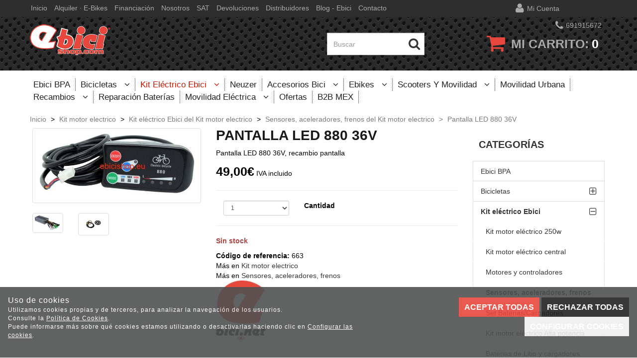

--- FILE ---
content_type: text/html; charset=utf-8
request_url: https://www.ebicishop.eu/es/pantalla-led-880-36v_p4566233.htm
body_size: 44573
content:
<!DOCTYPE HTML>
<!--[if lt IE 7]> <html class="no-js lt-ie9 lt-ie8 lt-ie7" lang="es"> <![endif]-->
<!--[if IE 7]><html class="no-js lt-ie9 lt-ie8 ie7" lang="es"> <![endif]-->
<!--[if IE 8]><html class="no-js lt-ie9 ie8" lang="es"> <![endif]-->
<!--[if gt IE 8]> <html class="no-js ie9" lang="es"> <![endif]-->
<html xmlns="http://www.w3.org/1999/xhtml" xml:lang="es">
<!--[PageTemplate:PageTemplate]-->
<head>
<title>Panttalla LED 36V</title>
<meta http-equiv="Content-Type" content="application/xhtml+xml; charset=utf-8"/>
<meta name="description" content="Pantalla display LED 36V para bicicletas el&#233;ctricas" />
<meta name="keywords" content="sensor ebici, controlador ebici, pantalla ebici, pantalla lcd ebici, kit bicicleta electrica, pantalla led bici, display Led bici, mando bici electrica" />
<meta http-equiv="content-language" content="es-es">




<link rel="canonical" href="https://www.ebicishop.eu/es/pantalla-led-880-36v_p4566233.htm" />


<meta property="twitter:card" content="summary_large_image" /><meta property="twitter:title" content="Panttalla LED 36V" /><meta property="twitter:description" content="Pantalla LED 880 36V, recambio pantalla" /><meta property="twitter:image" content="https://www.ebicishop.eu/server/Portal_0007732/img/products/set-lcd-36v15ah-completo_4566233.jpg" /><meta property="og:site_name" content="www.ebicishop.eu" /><meta property="og:title" content="Panttalla LED 36V" /><meta property="og:description" content="Pantalla LED 880 36V, recambio pantalla" /><meta property="og:url" content="https://www.ebicishop.eu/es/pantalla-led-880-36v_p4566233.htm" /><meta property="og:image" content="https://www.ebicishop.eu/server/Portal_0007732/img/products/set-lcd-36v15ah-completo_4566233.jpg" /><meta property="og:image" content="https://www.ebicishop.eu/server/Portal_0007732/img/products/set-lcd-36v15ah-completo_4566233_25470394.jpg" /><meta property="og:image" content="https://www.ebicishop.eu/server/Portal_0007732/img/products/set-lcd-36v15ah-completo_4566233_25470659.jpg" /><meta property="og:image" content="https://www.ebicishop.eu/server/Portal_0007732/img/logo.png" /><meta property="og:image:alt" content="Panttalla LED 36V" /><meta property="og:type" content="product" />


<meta name="generator" content="Mabisy"/>
<meta name="viewport" content="width=device-width, initial-scale=1, maximum-scale=1"/>
<meta name="apple-mobile-web-app-capable" content="yes"/>
<script>
	if (navigator.userAgent.match(/Android/i)) {
		var viewport = document.querySelector("meta[name=viewport]");
		viewport.setAttribute('content', 'initial-scale=1.0,maximum-scale=1.0,user-scalable=0,width=device-width,height=device-height');
	}
		if(navigator.userAgent.match(/Android/i)){
		window.scrollTo(0,1);
	 }
</script>
<link href="//maxcdn.bootstrapcdn.com/bootstrap/3.3.4/css/bootstrap.min.css" rel="stylesheet" type="text/css" media="all"/>
<link href="//maxcdn.bootstrapcdn.com/font-awesome/4.3.0/css/font-awesome.min.css" rel="stylesheet" type="text/css" media="all">

<link rel="stylesheet" type="text/css" href="/Themes/RSStore003/theme.css" />
<link rel="stylesheet" type="text/css" href="/Themes/RSStore003/responsive.css" />
<link rel="stylesheet" type="text/css" href="/Themes/RSStore003/style.css" />

<link rel="stylesheet" type="text/css" href="/Themes/RSStore003/styles/ebicishop/style.css" />

<script type="text/javascript" src="//ajax.googleapis.com/ajax/libs/jquery/1.11.0/jquery.min.js"></script>

<!--[if lt IE 9]>
        <script src="//oss.maxcdn.com/libs/html5shiv/3.7.0/html5shiv.js"></script>
        <script src="//oss.maxcdn.com/libs/respond.js/1.3.0/respond.min.js"></script>

        <link href="//maxcdn.bootstrapcdn.com/respond-proxy.html" id="respond-proxy" rel="respond-proxy">
        <link href="/js/respondjs/respond.proxy.gif" id="respond-redirect" rel="respond-redirect">
        <script src="/js/respondjs/respond.proxy.js"></script>
<![endif]-->

 <script id="mcjs">!function(c,h,i,m,p){m=c.createElement(h),p=c.getElementsByTagName(h)[0],m.async=1,m.src=i,p.parentNode.insertBefore(m,p)}(document,"script","https://chimpstatic.com/mcjs-connected/js/users/3f1e173874958eb403f8f9264/6675285242707ca38cb683dc1.js");</script>

</head>
<body>
<!--[if lt IE 9]><div style="text-align:center;"><a rel="nofollow" href="http://www.mabisy.com/version-de-navegador-obsoleta.html" target="_blank" title="Atenci&oacute;n, la versi&oacute;n de tu navegador est&aacute; obsoleta y mostrar&aacute; errores en varias &paacute;ginas web. Actualiza tu navegador"><img style="max-width:100%;" src="/img/outdated.jpg" border="0" height="42" width="820" alt="Atenci&oacute;n, la versi&oacute;n de tu navegador est&aacute; obsoleta y mostrar&aacute; errores en varias &paacute;ginas web. Actualiza tu navegador" /></a></div><![endif]-->
	<div id="page" class="clearfix">
  
		<div id="header" class="clearfix">
			<header id="header_container" class="container">
				<div id="header_wrapper">
					<section id="contHeadLogo">
						<a id="store_logo" class="store_logo" href="/es/" title="www.ebicishop.eu" itemscope itemtype="https://schema.org/Website" itemid="https://www.ebicishop.eu">
	<meta content="www.ebicishop.eu" itemprop="name" />
	<img src="/server/Portal_0007732/img/logo.png" alt="www.ebicishop.eu" class="img-responsive" itemprop="image">
	<span itemscope itemtype="https://schema.org/Organization" itemprop="author">
	<meta content="https://www.ebicishop.eu/server/Portal_0007732/img/logo.png" itemprop="logo" />
	<meta content="https://www.ebicishop.eu" itemprop="url" />
	<meta content="www.ebicishop.eu" itemprop="name" />
	
	</span>
</a>

<script type="text/javascript">
	/* <![CDATA[  */ 
	if (typeof window.scrollpage === 'undefined') {
		function scrollpage () {
			try {
				document.body.classList.add("scroll"); //scrolled
				var scrollTop = window.pageYOffset;
				if( scrollTop > 0 ){ document.body.classList.remove("scroll-top");document.body.classList.add("scroll-mid"); } else { document.body.classList.add("scroll-top");document.body.classList.remove("scroll-mid"); } //scroll al top?
				if ((window.innerHeight + window.scrollY) >= document.body.offsetHeight) { document.body.classList.add("scroll-bottom");document.body.classList.remove("scroll-mid"); } else	{ document.body.classList.remove("scroll-bottom"); } //scroll al bottom? 
			} catch (err) {console.log(err);}
		}
		window.onscroll = scrollpage;
	}
	/* ]]> */
</script>
					</section>
					<section id="contTopMenu">
						<nav class="navbar" role="navigation" id="navbar2480769">
	<div class="container-fluid">
				<div class="navbar-header text-primary" data-toggle="collapse" data-target="#menucontrol2480769">
		  <button type="button" class="navbar-toggle collapsed" data-toggle="collapse" data-target="#menucontrol2480769">
			<span class="sr-only">Men&uacute;</span>
			<i class="fa fa-bars fa-lg"></i>
		  </button>
			<span class="navbar-brand visible-xs visible-sm">Men&uacute;</span>
		</div>
				<div class="collapse navbar-collapse" id="menucontrol2480769">
									<ul class="nav navbar-nav">
						
						
			<li class="page  inicio">
				<a title="eBicishop.eu | Bicicletas electricas" href="/es/">Inicio</a>
								
			</li>

			
									
						
			<li class="page  alquiler_·_e-bikes">
				<a title="Alquiler &#183; E-bikes" href="http://www.ebicishop.eu/es/blog-ebiciblog/alquiler-ebikes-premium">Alquiler &#183; E-bikes</a>
								
			</li>

			
									
						
			<li class="page  financiación">
				<a title="eBicishop.eu | Bicicletas electricas" href="http://www.ebicishop.eu/es/blog-ebiciblog/financiacion">Financiaci&#243;n</a>
								
			</li>

			
									
						
			<li class="page  nosotros">
				<a title="Quienes somos" href="/es/quienes-somos.html">Nosotros</a>
								
			</li>

			
									
						
			<li class="page  sat">
				<a title="Solicitud de Asistencia T&#233;cnica" href="/es/sat.html">SAT</a>
								
			</li>

			
									
						
			<li class="page  devoluciones">
				<a title="Devoluciones" href="/es/devolucion.html">Devoluciones</a>
								
			</li>

			
									
						
			<li class="page  distribuidores">
				<a title="Distribuidores" href="/es/distribuidores.html">Distribuidores</a>
								
			</li>

			
									
						
			<li class="page  blog_-_ebici">
				<a title="Blog - Ebici" href="/es/blog-ebiciblog/">Blog - Ebici</a>
								
			</li>

			
									
						
			<li class="page  contacto">
				<a title="Contacta con nosotros" href="/es/contacto.html">Contacto</a>
								
			</li>

			
			</ul>
			
			
		</div>
	</div>
</nav>

					</section>
					<section id="contHeadLanguages">
						

<div id="CurrencySelector7273940" class="btn-group btn-currency btn-block" style="display:none;">
	<button type="button" title="Divisa" class="btn btn-link dropdown-toggle hidden-xs" data-toggle="dropdown"><span class="symbol">€</span><span class="text sr-only">Divisa</span> <span class="code">EUR</span> <span class="name sr-only">Euro</span> <i class="fa fa-angle-down"></i></button>
	<button type="button" title="Divisa" class="btn btn-primary btn-block dropdown-toggle visible-xs" data-toggle="dropdown"><span class="symbol">€</span><span class="text sr-only">Divisa</span> <span class="code">EUR</span> <span class="name sr-only">Euro</span> <i class="fa fa-angle-down"></i></button>
	<ul class="dropdown-menu" role="menu">

		<li class="currency-item currency-eur base current active">
			<a rel="nofollow noindex" class="currency-link" href="javascript:void(0)" title="Euro" data-id="65910"><span class="symbol">€</span> <span class="code">EUR</span> <span class="name sr-only">Euro</span></a>
		</li>

	</ul>
</div>
	
<script type="text/javascript">
/* <![CDATA[ */
	function ChangeCurrentCurrency(idCurrency) {
		var ajax = $.post("/process/process.aspx?action=currency&lng=es&id=" + idCurrency, {},
			function (data) {
				var obj = jQuery.parseJSON(data);
				if (obj.status == "OK") {
					// recargamos la pagina para que se muestre de nuevo la pagina con la nueva divisa
					location.reload();
				} else {
					alert(obj.message);
				}
			});		
        ajax.error(function (xhr,status,error) {
			if(xhr.readyState == 0 || xhr.status == 0) {
				return;  // it's not really an error
			} else {
				alert('Error: ' + xhr.statusText + ' (' + xhr.status + ')');
				console.log('Error: ' + xhr.statusText + ' (' + xhr.status + ')');
				return;
			}
		});
		return false;
	}
	$(document).ready(function() {
		$('#CurrencySelector7273940 .currency-link').click(function(){
			ChangeCurrentCurrency($(this).data('id'));
		});
	});
/* ]]> */    
</script>




<div class="btn-group btn-language btn-block" style="display:none;">
	<button type="button" class="btn btn-link dropdown-toggle" data-toggle="dropdown" data-hreflang="ES"><span class="text sr-only">Idioma</span> <span class="text-active" data-hreflang="ES"><img src="/img/flags/es-ES.jpg" alt="Español" hreflang="es" /> <span>Español</span></span> <i class="fa fa-angle-down"></i></button>
	<ul class="dropdown-menu" role="menu">
		
		
		<li class="lang-es">
			<a href="/es/" title="Español"><img src="/img/flags/es-ES.jpg" alt="Español" hreflang="es" /> Español</a>
			<link rel="alternate" hreflang="es" href="/es/" />
		</li>
		
	</ul>
</div>
 
 
					</section>
					<section id="contHeadInfo">
						
					</section>
					<section id="contHeadInfo2">
						<p><span class="seccion borde"><i class="fa fa-phone fa-lg">&nbsp;</i>691915672</span></p>
					</section>
					<section id="contHeadMyAccount">
						

<span class="btn-myaccount  dropdown">

<span class="text-primary text-myaccount" data-toggle="dropdown" ><i class="fa fa-user fa-lg"></i>&nbsp;&nbsp;<a href="/es/login-store.html" class="text-primary">Mi cuenta</a></span>



<ul class="dropdown-menu" id="pnlmyaccount2480762">
	
	
		<li><a href="/es/login-store.html"><i class="fa fa-user fa-fw fa-lg text-primary"></i> Iniciar sesión</a></li>
		<li class="small"><a href="/es/login-store.html" class="small">&nbsp; <i class="fa fa-user-plus fa-fw fa-lg text-primary"></i> ¿Nuevo cliente? Regístrate ahora</a></li>
		<li role="separator" class="divider"></li>
		<li class="small"><a href="/es/mi-cuenta.html"><i class="fa fa-user fa-fw fa-lg text-primary"></i> Mi cuenta</a></li>
		<li class="small"><a href="/es/mis-pedidos.html"><i class="fa fa-shopping-cart fa-fw fa-lg text-primary"></i> Mis pedidos</a></li>
		
		<li class="small"><a href="/es/mis-datos.html"><i class="fa fa-envelope fa-fw fa-lg text-primary"></i> Mis datos</a></li>
		<li class="small"><a href="/es/mis-direcciones.html?savecart=3"><i class="fa fa-map-marker fa-fw fa-lg text-primary"></i> Mis direcciones</a></li>
		<li role="separator" class="divider"></li>
		<li class="small"><a href="/es/contacto.html"><i class="fa fa-envelope fa-fw fa-lg text-primary"></i> Contacto</a></li>
	
	
</ul>


</span>

					</section>
					<section id="contHeadShoppingCart">
						
	<button id="btn-cart-empty-2480764" type="button" class="btn btn-lg btn-success btn-shoppingcart btn-shoppingcart-empty collapsed" >
		<i class="fa fa-shopping-cart fa-lg"></i>&nbsp;<span class="sr-only">Mi carrito</span>&nbsp;<span class="text-shoppingcart text-shoppingcart-empty">0</span>
	</button>
	<button id="btn-cart-full-2480764" type="button" class="btn btn-lg btn-success btn-shoppingcart btn-shoppingcart-full collapsed" data-toggle="collapse" data-target="#cartsummary2480764" style="display:none;">
		<i class="fa fa-shopping-cart fa-lg"></i>&nbsp;<span class="sr-only">Mi carrito</span>&nbsp; <span class="text-shoppingcart"><span class="text-shoppingcart-number">0</span> <span class="text-shoppingcart-text">Art&iacute;culo(s):</span> <strong class="text-shoppingcart-price">0,00€</strong></span>&nbsp;&nbsp;<i class="fa fa-angle-down"></i>
	</button>
	
	<div id="cartsummary2480764" class="panel panel-default collapse panel-cartsummary" style="display:none;">
		<ul class="list-group">
		
		
			<li class="list-group-item list-group-item-final">
				<div class="row">
					<div class="col-xs-12 text-right">
						<strong>Subtotal:</strong>
						<span class="price price-big" id="subtotalCart2480764"></span>
						<a rel="nofollow" href="/es/carrito.html" class="btn btn-default pull-left"><i class="fa fa-shopping-cart fa-lg"></i> Carrito</a>
						<a rel="nofollow" href="/es/checkout.html?checkout=1" class="btn btn-success pull-left" style="display:none;"><i class="fa fa-shopping-cart fa-lg"></i> Comenzar pedido</a>
					</div>
				</div>
			</li>
		</ul>
	</div>
<script type="text/javascript">
/* <![CDATA[ */
	function reload_cart_2480764() {
		//llamar por ajax al carrito
		//recargar contenidos del carrito
		var ajax = $.post("/process/process.aspx?action=send_GetShoppingCart", { },
                function (data) {
                    var obj = jQuery.parseJSON(data);
                    if (obj.status == "OK") {
						refill_cart_data_2480764(obj);
                    } else {
                        alert(obj.message);
                    }
                });
        ajax.error(function (xhr,status,error) { 
			if(xhr.readyState == 0 || xhr.status == 0) {			
				return;  // it's not really an error
			} else {
				//alert('Error: ' + xhr.statusText + ' (' + xhr.status + ')');
				console.log('Error reloading cart: ' + xhr.statusText + ' (' + xhr.status + ')');
				return;
			}
		});
	}
	
	function refill_cart_data_2480764(data) {
		//repintar items de carrito
		if (data.Cart.Nofitems > 0) {
			//alert ("Items: "+ data.Cart.Nofitems);
			$('#cartsummary2480764').css('display','');
			$('#btn-cart-empty-2480764').hide();
			$('#btn-cart-full-2480764').show();
		} else {
			//alert ("Vacio");
			$('#cartsummary2480764').hide();
			$('#btn-cart-full-2480764').hide();
			$('#btn-cart-empty-2480764').show();
		}
		$('#cartsummary2480764 > ul.list-group > li.list-group-item').not('li.list-group-item-final').remove();
		$('#btn-cart-full-2480764 span.text-shoppingcart-number').text(data.Cart.Nofitems);
		$('#btn-cart-full-2480764 strong.text-shoppingcart-price').text(data.Cart.Totalamount_s);
		$('#subtotalCart2480764').text(data.Cart.Totalamount_s);
		try {
			if (data.Cart.Nofitems > 0) {
				$('#btn-thm-cart .num').text(data.Cart.Nofitems);
			} else {
				$('#btn-thm-cart .num').text('');
			}
		} catch (err) {}
		
		var itemCount = 0;
		for (var i = 0; i < data.Products.Orderline.length; i++) {
			var item = data.Products.Orderline[i];
			var strHtmlItem = '';
			
			strHtmlItem += '<li class="list-group-item">';
			strHtmlItem += '<div class="row">';
			strHtmlItem += '<div class="col-xs-3">';
			strHtmlItem += '<p class="text-center">';
			if (item.isdiscount == false) {
				strHtmlItem += '<a href="' + item.url + '" title="' + item.product.Name + '"><img src="' + item.product.Image.urln + '" class="img-responsive" /></a>';
			}
			strHtmlItem += '</p>';
			strHtmlItem += '</div>';
			strHtmlItem += '<div class="col-xs-5 col-sm-6">';
			strHtmlItem += '<p><a href="'+ item.url + '" title="' + item.product.Name + '" class="h5">' + item.product.Name + '</a></p>';
			strHtmlItem += '<p class="small">';
			if (item.product.Name_colour != '') {
				strHtmlItem += '<span class="clearfix"><strong>' + item.product.colour_type + ':</strong> '+ item.product.Name_colour + '</span>';
			}
			if (item.product.Name_size != '') {
				strHtmlItem += '<span class="clearfix"><strong>' + item.product.size_type + ':</strong> '+ item.product.Name_size + '</span>';
			}
			if (item.product.Name_classification != '') {
				strHtmlItem += '<span class="clearfix"><strong>' + item.product.classification_type + ':</strong> '+ item.product.Name_classification + '</span>';
			}
			if (item.product.Commerce && item.product.Commerce != '') {
				strHtmlItem += '<span class="clearfix"><strong>Comercio:</strong> '+ item.product.Commerce +'</span>';
			}
			if (item.price_old > item.price) {
				strHtmlItem += '<span class="clearfix"><strong>Precio unidad:</strong><s>' + item.price_old_s + '</s> ' + item.price_s + '</span>';
			} else {
				strHtmlItem += '<span class="clearfix"><strong>Precio unidad:</strong> ' + item.price_s + '</span>';
			}
			strHtmlItem += '<span class="clearfix"><strong>Cantidad:</strong> '+ item.quantity + '</span>';
			if (item.descuento != null && item.descuento != 0) {
				strHtmlItem += '<span class="clearfix discount"><strong>Descuento:</strong> '+ item.descuento_inv_s + '</span>';
			}
			if (item.puntos != null && item.puntos > 0) {
				strHtmlItem += '<span class="clearfix points"><strong>Puntos:</strong> '+ item.puntos + '</span>';
			}
			if (item.product.Downloadable) {
				strHtmlItem += '<span class="clearfix label label-success">Producto descargable</span>';
			}
			strHtmlItem += '</p>';
			strHtmlItem += '</div>';
			strHtmlItem += '<div class="col-xs-4 col-sm-3 text-right">';
			if (item.total_price_old > item.total_price) {
				strHtmlItem += '<span class="price price-old"> ' + item.total_price_old_s + '</span>';
			}
			strHtmlItem += '<span class="price">' + item.total_price_s + '</span>';
			strHtmlItem += '</div>';
			strHtmlItem += '</div>';
			strHtmlItem += '</li>';
			
			$('#cartsummary2480764 > ul.list-group > li.list-group-item-final').before(strHtmlItem);
		
			itemCount = itemCount +1;
			if (itemCount >= 100) { 
				strHtmlItem = '';
				
				strHtmlItem += '<li class="list-group-item">';
				strHtmlItem += '<div class="alert alert-info"><i class="fa fa-info-circle fa-lg">&nbsp;</i>Pulsa sobre el botón <strong>Ir al carrito</strong> para ver tu carrito completo</div>';
				strHtmlItem += '</li>';
				$('#cartsummary2480764 > ul.list-group > li.list-group-item-final').before(strHtmlItem);
				break; 
			};
		}
	}
	$(document).ready(function () {
		
	});

/* ]]> */  
</script>
					</section>
					<section id="contHeadSearch">
						<form class="form-inline form-search" role="form" action="" method="post" name="formCategorySearch" onsubmit="return doCheckValues()" id="formCategorySearch2480763">
	<div class="form-group">
		<div class="input-group">
			<input id="searchProduct2480763" type="text" name="searchProduct" value="" class="form-control" placeholder="Buscar"/>
			<span class="input-group-btn">
				<button class="btn btn-primary" type="submit" onclick="return doPostCategorySearch2480763()"><i class="fa fa-search fa-lg"></i><span class="sr-only">&nbsp;Buscar</span></button>
			</span>
		</div>
		<input type="hidden" id="categorySeachFormID2480763" name="categorySeachFormID" value="0" />
		<input type="hidden" id="CategorySearch2480763" name="CategorySearch" value="0" />
	</div>
	<script type="text/javascript">
	/* <![CDATA[ */
		$('#divCategorySearchError').hide();
	
		$('#formCategorySearch2480763').submit(function(event){

		  // prevent default browser behaviour
		  event.preventDefault();

		  //do stuff with your form here
		  doPostCategorySearch2480763();

		});

		function doPostCategorySearch2480763() {
			
			var resul = doCheckValues2480763();
			
			if (resul) {
				changeActionForm2480763(document.formCategorySearch);
				//document.formCategorySearch.submit();
			}
			return resul;
		}
		
		function doCheckValues2480763() {
			var resul = true;
			var search = $('#searchProduct2480763').val();
			if (search == '') {
				$('#divCategorySearchError').show();
				resul =  false;
			}
			return resul;
		}
		
		function changeActionForm2480763(form) {
			/*var strUrl = "/es/buscar/{0}/{1}.html";
			strUrl = strUrl.replace("{0}/","");
			strUrl = strUrl.replace("{1}",encodeURIComponent(document.getElementById("searchProduct").value.toLowerCase()));
			
			*return ((strUrl == "") == false);*
			form.action = strUrl;*/
			window.location.href = '/es/resultado-busqueda.html?seps=' + encodeURIComponent($('#searchProduct2480763').val());
		}
	/* ]]> */    
	</script>
</form>



					</section>
				</div>
			</header>
		</div>
		<div id="header2" class="clearfix">
			<header id="header2_container" class="container">
				<div id="header2_wrapper">
					<div id="contMainMenu">
						
<nav class="navbar" role="navigation" id="navbar2480765">
	<div class="container-fluid">
				<div class="navbar-header text-primary" data-toggle="collapse" data-target="#menucategoriescontrol2480765">
		  <button type="button" class="navbar-toggle collapsed" data-toggle="collapse" data-target="#menucategoriescontrol2480765">
			<span class="sr-only">Tienda</span>
			<i class="fa fa-bars fa-lg"></i>
		  </button>
			<span class="navbar-brand visible-xs visible-sm">Tienda</span>
		</div>
				<div class="collapse navbar-collapse" id="menucategoriescontrol2480765">
			 
			<ul class="nav navbar-nav">      
				
								<li id="id_c75406" class="">
					<a class="" href="/es/ebici-bpa_c75406/" title="Ebici BPA">
						Ebici BPA 					</a>
										    
				</li>
			
			 
			      
				
								<li id="id_c79586" class="dropdown">
					<a class="hidden-xs" href="/es/bicicletas_c79586/" title="Bicicletas">
						Bicicletas &nbsp;&nbsp;<i class="fa fa-angle-down dropdown-toggle" data-toggle="dropdown"></i>					</a>
					<a class="visible-xs" href="/es/bicicletas_c79586/" title="Bicicletas" data-toggle="dropdown" data-target="#ddm_2480765_79586">
						Bicicletas &nbsp;&nbsp;<i class="fa fa-angle-down dropdown-toggle" ></i>
					</a>					
					<ul class="dropdown-menu" id="ddm_2480765_79586">    
					<li id="id_c79264" class=""><a href="/es/bicicletas-infantiles_c79264/" title="Bicicletas infantiles">Bicicletas infantiles</a></li>          
					
					
					    
					<li id="id_c75403" class=""><a href="/es/hibridas_c75403/" title="Hibridas">Hibridas</a></li>          
					
					
					    
					<li id="id_c75407" class=""><a href="/es/bicicletas-electricas_c75407/" title="Bicicletas electricas">Bicicletas electricas</a></li>          
					
					
					    
					<li id="id_c161359" class=""><a href="/es/bicicletas-plegables_c161359/" title="Bicicletas Plegables">Bicicletas Plegables</a></li>          
					
					
					    
					<li id="id_c197997" class=""><a href="/es/bicicletas-por-motores_c197997/" title="Bicicletas por motores">Bicicletas por motores</a></li>          
					
					
					    
					<li id="id_c83916" class=""><a href="/es/bicicletas-de-paseo_c83916/" title="Bicicletas de paseo">Bicicletas de paseo</a></li>          
					
					
					    
					<li id="id_c97531" class=""><a href="/es/trekkingurbancross_c97531/" title="Trekking/Urban/Cross">Trekking/Urban/Cross</a></li>          
					</ul>
					    
				</li>
			
			 
			      
				
								<li id="id_c75402" class="active dropdown">
					<a class="hidden-xs" href="/es/kit-electrico-ebici_c75402/" title="Kit eléctrico Ebici">
						Kit eléctrico Ebici &nbsp;&nbsp;<i class="fa fa-angle-down dropdown-toggle" data-toggle="dropdown"></i>					</a>
					<a class="visible-xs" href="/es/kit-electrico-ebici_c75402/" title="Kit eléctrico Ebici" data-toggle="dropdown" data-target="#ddm_2480765_75402">
						Kit eléctrico Ebici &nbsp;&nbsp;<i class="fa fa-angle-down dropdown-toggle" ></i>
					</a>					
					<ul class="dropdown-menu" id="ddm_2480765_75402">    
					<li id="id_c99296" class=""><a href="/es/kit-motor-electrico-250w_c99296/" title="Kit motor eléctrico 250w">Kit motor eléctrico 250w</a></li>          
					
					
					    
					<li id="id_c99464" class=""><a href="/es/kit-motor-electrico-central_c99464/" title="Kit motor eléctrico central">Kit motor eléctrico central</a></li>          
					
					
					    
					<li id="id_c79281" class=""><a href="/es/motores-y-controladores_c79281/" title="Motores y controladores">Motores y controladores</a></li>          
					
					
					    
					<li id="id_c79280" class="active"><a href="/es/sensores-aceleradores-frenos_c79280/" title="Sensores, aceleradores, frenos">Sensores, aceleradores, frenos</a></li>          
					
					
					    
					<li id="id_c79276" class=""><a href="/es/set-bateriascargadores_c79276/" title="Set Baterias/Cargadores">Set Baterias/Cargadores</a></li>          
					
					
					    
					<li id="id_c99297" class=""><a href="/es/kit-motor-electrico-alta-potencia_c99297/" title="Kit motor eléctrico Alta potencia">Kit motor eléctrico Alta potencia</a></li>          
					
					
					    
					<li id="id_c79592" class=""><a href="/es/baterias-de-litio-y-cargadores_c79592/" title="Baterias de Litio y cargadores">Baterias de Litio y cargadores</a></li>          
					
					
					    
					<li id="id_c79283" class=""><a href="/es/baterias-de-plomo-y-cargadores_c79283/" title="Baterias de Plomo y cargadores">Baterias de Plomo y cargadores</a></li>          
					</ul>
					    
				</li>
			
			 
			      
				
								<li id="id_c79261" class="">
					<a class="" href="/es/neuzer_c79261/" title="Neuzer">
						Neuzer 					</a>
										    
				</li>
			
			 
			      
				
								<li id="id_c75398" class="dropdown">
					<a class="hidden-xs" href="/es/accesorios-bici_c75398/" title="Accesorios Bici">
						Accesorios Bici &nbsp;&nbsp;<i class="fa fa-angle-down dropdown-toggle" data-toggle="dropdown"></i>					</a>
					<a class="visible-xs" href="/es/accesorios-bici_c75398/" title="Accesorios Bici" data-toggle="dropdown" data-target="#ddm_2480765_75398">
						Accesorios Bici &nbsp;&nbsp;<i class="fa fa-angle-down dropdown-toggle" ></i>
					</a>					
					<ul class="dropdown-menu" id="ddm_2480765_75398">    
					<li id="id_c79267" class=""><a href="/es/almacenamiento_c79267/" title="Almacenamiento">Almacenamiento</a></li>          
					
					
					    
					<li id="id_c79269" class=""><a href="/es/alumbrado-para-bicicleta_c79269/" title="Alumbrado para bicicleta">Alumbrado para bicicleta</a></li>          
					
					
					    
					<li id="id_c106429" class=""><a href="/es/bolsas-ruedas_c106429/" title="Bolsas ruedas">Bolsas ruedas</a></li>          
					
					
					    
					<li id="id_c75147" class=""><a href="/es/bolsas-sillin_c75147/" title="Bolsas sillín">Bolsas sillín</a></li>          
					
					
					    
					<li id="id_c79587" class=""><a href="/es/bolsas-y-alforjas_c79587/" title="Bolsas y alforjas">Bolsas y alforjas</a></li>          
					
					
					    
					<li id="id_c79275" class=""><a href="/es/bombas-de-aire_c79275/" title="Bombas de aire">Bombas de aire</a></li>          
					
					
					    
					<li id="id_c107686" class=""><a href="/es/botellas-de-agua_c107686/" title="Botellas de agua">Botellas de agua</a></li>          
					
					
					    
					<li id="id_c79271" class=""><a href="/es/candados-y-antirrobos_c79271/" title="Candados y antirrobos">Candados y antirrobos</a></li>          
					
					
					    
					<li id="id_c75115" class=""><a href="/es/capotas_c75115/" title="Capotas">Capotas</a></li>          
					
					
					    
					<li id="id_c75150" class=""><a href="/es/cascos_c75150/" title="Cascos">Cascos</a></li>          
					
					
					    
					<li id="id_c832118" class=""><a href="/es/cascos-infantiles_c832118/" title="Cascos infantiles">Cascos infantiles</a></li>          
					
					
					    
					<li id="id_c79272" class=""><a href="/es/computadoras-de-bicicleta_c79272/" title="Computadoras de bicicleta">Computadoras de bicicleta</a></li>          
					
					
					    
					<li id="id_c106430" class=""><a href="/es/cubre-sillin_c106430/" title="Cubre sillín">Cubre sillín</a></li>          
					
					
					    
					<li id="id_c887836" class=""><a href="/es/deslimitadores-velocidad_c887836/" title="Deslimitadores velocidad">Deslimitadores velocidad</a></li>          
					
					
					    
					<li id="id_c887110" class=""><a href="/es/desplazamientos-urbanos_c887110/" title="Desplazamientos urbanos">Desplazamientos urbanos</a></li>          
					
					
					    
					<li id="id_c94262" class=""><a href="/es/elementos-reflectantes_c94262/" title="Elementos  reflectantes">Elementos  reflectantes</a></li>          
					
					
					    
					<li id="id_c75401" class=""><a href="/es/gps-ciclismo_c75401/" title="GPS Ciclismo">GPS Ciclismo</a></li>          
					
					
					    
					<li id="id_c536087" class=""><a href="/es/guardabarros_c536087/" title="Guardabarros">Guardabarros</a></li>          
					
					
					    
					<li id="id_c252072" class=""><a href="/es/herramientas_c252072/" title="Herramientas">Herramientas</a></li>          
					
					
					    
					<li id="id_c79284" class=""><a href="/es/maletas_c79284/" title="Maletas">Maletas</a></li>          
					
					
					    
					<li id="id_c106428" class=""><a href="/es/mochilas-hidratacion_c106428/" title="Mochilas hidratación">Mochilas hidratación</a></li>          
					
					
					    
					<li id="id_c79273" class=""><a href="/es/portabicicletas_c79273/" title="Portabicicletas">Portabicicletas</a></li>          
					
					
					    
					<li id="id_c110475" class=""><a href="/es/portabidones_c110475/" title="Portabidones">Portabidones</a></li>          
					
					
					    
					<li id="id_c79270" class=""><a href="/es/productos-para-ninos_c79270/" title="Productos para ninos">Productos para ninos</a></li>          
					
					
					    
					<li id="id_c886888" class=""><a href="/es/rodillos-y-entrenamiento_c886888/" title="Rodillos y entrenamiento">Rodillos y entrenamiento</a></li>          
					
					
					    
					<li id="id_c99447" class=""><a href="/es/sillasasientos-para-ninos_c99447/" title="Sillas/Asientos para niños">Sillas/Asientos para niños</a></li>          
					
					
					    
					<li id="id_c252794" class=""><a href="/es/soporte-para-bicicletas_c252794/" title="Soporte para bicicletas">Soporte para bicicletas</a></li>          
					
					
					    
					<li id="id_c820713" class=""><a href="/es/soporte-smartphonegps_c820713/" title="Soporte Smartphone/GPS">Soporte Smartphone/GPS</a></li>          
					
					
					    
					<li id="id_c107688" class=""><a href="/es/soportes-para-botellas_c107688/" title="Soportes para botellas">Soportes para botellas</a></li>          
					
					
					    
					<li id="id_c107689" class=""><a href="/es/timbres-para-bicicletas_c107689/" title="Timbres para bicicletas">Timbres para bicicletas</a></li>          
					
					
					    
					<li id="id_c106413" class=""><a href="/es/tour-de-france-edition_c106413/" title="Tour de France Edition">Tour de France Edition</a></li>          
					
					
					    
					<li id="id_c75146" class=""><a href="/es/alforjas-y-cestas_c75146/" title="Alforjas y cestas">Alforjas y cestas</a></li>          
					
					
					    
					<li id="id_c75148" class=""><a href="/es/portabultos_c75148/" title="Portabultos">Portabultos</a></li>          
					
					
					    
					<li id="id_c75396" class=""><a href="/es/remolques-para-bicicleta_c75396/" title="Remolques para bicicleta">Remolques para bicicleta</a></li>          
					
					
					    
					<li id="id_c75641" class=""><a href="/es/ropa-de-ciclismo_c75641/" title="Ropa de ciclismo">Ropa de ciclismo</a></li>          
					</ul>
					    
				</li>
			
			 
			      
				
								<li id="id_c158066" class="dropdown">
					<a class="hidden-xs" href="/es/ebikes_c158066/" title="Ebikes">
						Ebikes &nbsp;&nbsp;<i class="fa fa-angle-down dropdown-toggle" data-toggle="dropdown"></i>					</a>
					<a class="visible-xs" href="/es/ebikes_c158066/" title="Ebikes" data-toggle="dropdown" data-target="#ddm_2480765_158066">
						Ebikes &nbsp;&nbsp;<i class="fa fa-angle-down dropdown-toggle" ></i>
					</a>					
					<ul class="dropdown-menu" id="ddm_2480765_158066">    
					<li id="id_c159822" class=""><a href="/es/haibike_c159822/" title="Haibike">Haibike</a></li>          
					
					
					    
					<li id="id_c731597" class=""><a href="/es/haibike-flyon_c731597/" title="Haibike FlyOn">Haibike FlyOn</a></li>          
					
					
					    
					<li id="id_c159218" class=""><a href="/es/winora-ebikes_c159218/" title="Winora Ebikes">Winora Ebikes</a></li>          
					</ul>
					    
				</li>
			
			 
			      
				
								<li id="id_c109005" class="dropdown">
					<a class="hidden-xs" href="/es/scooters-y-movilidad_c109005/" title="Scooters y movilidad">
						Scooters y movilidad &nbsp;&nbsp;<i class="fa fa-angle-down dropdown-toggle" data-toggle="dropdown"></i>					</a>
					<a class="visible-xs" href="/es/scooters-y-movilidad_c109005/" title="Scooters y movilidad" data-toggle="dropdown" data-target="#ddm_2480765_109005">
						Scooters y movilidad &nbsp;&nbsp;<i class="fa fa-angle-down dropdown-toggle" ></i>
					</a>					
					<ul class="dropdown-menu" id="ddm_2480765_109005">    
					<li id="id_c109007" class=""><a href="/es/patinetes-de-ciudad_c109007/" title="Patinetes de ciudad">Patinetes de ciudad</a></li>          
					
					
					    
					<li id="id_c99283" class=""><a href="/es/patinetes-electricos_c99283/" title="Patinetes eléctricos">Patinetes eléctricos</a></li>          
					
					
					    
					<li id="id_c109006" class=""><a href="/es/patinetes-infantiles_c109006/" title="Patinetes infantiles">Patinetes infantiles</a></li>          
					</ul>
					    
				</li>
			
			 
			      
				
								<li id="id_c887154" class="">
					<a class="" href="/es/movilidad-urbana_c887154/" title="Movilidad Urbana">
						Movilidad Urbana 					</a>
										    
				</li>
			
			 
			      
				
								<li id="id_c83998" class="dropdown">
					<a class="hidden-xs" href="/es/recambios_c83998/" title="Recambios">
						Recambios &nbsp;&nbsp;<i class="fa fa-angle-down dropdown-toggle" data-toggle="dropdown"></i>					</a>
					<a class="visible-xs" href="/es/recambios_c83998/" title="Recambios" data-toggle="dropdown" data-target="#ddm_2480765_83998">
						Recambios &nbsp;&nbsp;<i class="fa fa-angle-down dropdown-toggle" ></i>
					</a>					
					<ul class="dropdown-menu" id="ddm_2480765_83998">    
					<li id="id_c820911" class=""><a href="/es/alumbrado-para-bicicletas_c820911/" title="Alumbrado para  bicicletas">Alumbrado para  bicicletas</a></li>          
					
					
					    
					<li id="id_c110168" class=""><a href="/es/cables_c110168/" title="Cables">Cables</a></li>          
					
					
					    
					<li id="id_c107528" class=""><a href="/es/cadena_c107528/" title="Cadena">Cadena</a></li>          
					
					
					    
					<li id="id_c78785" class=""><a href="/es/cubiertas-y-camaras_c78785/" title="Cubiertas y Cámaras">Cubiertas y Cámaras</a></li>          
					
					
					    
					<li id="id_c107714" class=""><a href="/es/juegos-de-direccion_c107714/" title="Juegos de dirección">Juegos de dirección</a></li>          
					
					
					    
					<li id="id_c110469" class=""><a href="/es/potencias_c110469/" title="Potencias">Potencias</a></li>          
					
					
					    
					<li id="id_c75149" class=""><a href="/es/camaras_c75149/" title="Camaras">Camaras</a></li>          
					
					
					    
					<li id="id_c79591" class=""><a href="/es/cubiertas-camaras_c79591/" title="Cubiertas / camaras">Cubiertas / camaras</a></li>          
					
					
					    
					<li id="id_c79260" class=""><a href="/es/cubiertas-antipinchazos_c79260/" title="Cubiertas Antipinchazos">Cubiertas Antipinchazos</a></li>          
					
					
					    
					<li id="id_c75145" class=""><a href="/es/cubiertas-de-bicicletas_c75145/" title="Cubiertas de bicicletas">Cubiertas de bicicletas</a></li>          
					
					
					    
					<li id="id_c75114" class=""><a href="/es/frenos_c75114/" title="Frenos">Frenos</a></li>          
					
					
					    
					<li id="id_c79262" class=""><a href="/es/sillines-y-asientos_c79262/" title="Sillines y asientos">Sillines y asientos</a></li>          
					
					
					    
					<li id="id_c79268" class=""><a href="/es/tijas-de-sillin_c79268/" title="Tijas de Sillín">Tijas de Sillín</a></li>          
					
					
					    
					<li id="id_c91892" class=""><a href="/es/ruedas-y-bujes_c91892/" title="Ruedas y bujes">Ruedas y bujes</a></li>          
					</ul>
					    
				</li>
			
			 
			      
				
								<li id="id_c259986" class="">
					<a class="" href="/es/reparacion-baterias_c259986/" title="Reparación baterías">
						Reparación baterías 					</a>
										    
				</li>
			
			 
			      
				
								<li id="id_c104180" class="dropdown">
					<a class="hidden-xs" href="/es/movilidad-electrica_c104180/" title="Movilidad Eléctrica">
						Movilidad Eléctrica &nbsp;&nbsp;<i class="fa fa-angle-down dropdown-toggle" data-toggle="dropdown"></i>					</a>
					<a class="visible-xs" href="/es/movilidad-electrica_c104180/" title="Movilidad Eléctrica" data-toggle="dropdown" data-target="#ddm_2480765_104180">
						Movilidad Eléctrica &nbsp;&nbsp;<i class="fa fa-angle-down dropdown-toggle" ></i>
					</a>					
					<ul class="dropdown-menu" id="ddm_2480765_104180">    
					<li id="id_c104074" class=""><a href="/es/motores-torqeedo_c104074/" title="Motores Torqeedo">Motores Torqeedo</a></li>          
					</ul>
					    
				</li>
			
			 
			      
				
								<li id="id_c113049" class="">
					<a class="" href="/es/ofertas_c113049/" title="Ofertas">
						Ofertas 					</a>
										    
				</li>
			
			 
			      
				
								<li id="id_c820817" class="">
					<a class="" href="/es/b2b-mex_c820817/" title="B2B MEX">
						B2B MEX 					</a>
										    
				</li>
			</ul>
			  
		</div>
	</div>
</nav>


<script type="text/javascript">/* <![CDATA[ */ try{$('#id_c79280,#id_c75402,#id_f13009').addClass('selected active');}catch(err){console.log(err)} /* ]]> */ </script>

					</div>
				</div>
			</header>
		</div>
		<div id="bodycenter" class="clearfix">
			<div id="bodycenter_container" class="container">
				<style>
	#cookies {
		padding-bottom: 35px;
		flex-flow: row nowrap;
		display: flex;
		justify-content: space-evenly;
	}
	#cookies .content{
		display: flex;
    	flex-flow: column nowrap;
	}
	#cookies .buttons{
		text-align: right;
		margin-top: 5px;
	}
	#modalCookiesConfig h5.title {
		padding-bottom: 5px;
		border-bottom: 1px solid #e9e7e7;
	}
	#modalCookiesConfig h5.modal-title {
		text-transform: uppercase;
	}
	#modalCookiesConfig .modal-body {
		max-height: 70vh;
		overflow-y: auto;
	}
	#modalCookiesConfig .check.pull-right {
		float: right !important;
	}
	#modalCookiesConfig .cookiesconfig-section {
		margin-top: 20px;
	}
	
	#cookiesButton {
		position: fixed;
		bottom: 100px;
		right: 0;
		display: flex;
		width: 110px;
		background-color: #505252;
		opacity: 0.9;
		color: white;
		font-weight: 300;
		z-index: 10;
		border-radius: 50px 0 0 50px;
		text-align: center;
		padding-top: 5px;
		padding-bottom: 5px;
		margin-left: 10px;
		align-items: center;
		padding-left: 10px;
		margin-right: -75px;
		transition: 1s;
		cursor: pointer;
	}
	#cookiesButton:hover{
		margin-right: 0px;
	}
	#cookiesButton p {
		font-size: 10px;
		color: white;
		margin: 0;
		padding: 0 5px;
	}
</style>

<div class="navbar navbar-inverse navbar-fixed-bottom navbar-cookies alert bg-primary" id="cookies" style="display: none;">
  <!--googleoff: all-->
  <button type="button" class="close hidden" data-dismiss="alert" aria-label="Cerrar" onclick="SetCookie()"><span aria-hidden="true">&times;</span></button>
  
	<div class="content">
		<span class="title">Uso de cookies</span>
		<span>Utilizamos cookies propias y de terceros, para analizar la navegación de los usuarios.</span>
		<span>Consulte la <a href="/es/politica-privacidad.html#politica-cookies" target="_self" >Política de Cookies</a>.</span>
		<span>Puede informarse más sobre qué cookies estamos utilizando o desactivarlas haciendo clic en <a href="javascript:void(0)" onclick="javascript:ConfigCookies();" target="_self" data-target="#modalCookiesConfig" >Configurar las cookies</a>.</span>
	</div>
	<div class="buttons">
		<button class="btn btn-success" onclick="javascript:AcceptCookies();">Aceptar todas</button>
		<button class="btn btn-primary" onclick="javascript:RejectCookies();">Rechazar todas</button>
		<button class="btn btn-secundary" onclick="javascript:ConfigCookies();" data-target="#modalCookiesConfig">Configurar cookies</button>
	</div>
  <!--googleon: all-->
</div>
<div id="cookiesButton" style="display: none;" onclick="javascript:ConfigCookies();" data-target="#modalCookiesConfig"><i class="fa fa-cogs" aria-hidden="true"></i><p>Configurar cookies</p></div>

<div class="modal fade" id="modalCookiesConfig" tabindex="-1" role="dialog" aria-hidden="true" aria-labelledby="#modalCookiesConfigLabel">
	<div class="modal-dialog" role="document">
	  <div class="modal-content" >
		<div class="modal-header">
			<button type="button" class="close" data-dismiss="modal" aria-label="Cerrar">
				<span aria-hidden="true">x</span>
			  </button>
            <h5 class="modal-title" id="modalCookiesConfigLabel">Configuración de privacidad</h5>
			
		</div>
		<div class="modal-body">
            <p>Nos gustaría su permiso para usar sus datos para los siguientes propósitos <a href="/es/politica-privacidad.html#politica-cookies" target="_self" >Política de Cookies</a></p>
            
            <div class="cookiesconfig-sections">
                <div id="cookiesNecesarias" class="cookiesconfig-section necesarias">
                    <label class="check pull-right" for="chkCookiesNecesarias">
                        <input type="checkbox" name="chkCookiesNecesarias" value="chkCookiesNecesarias" id="chkCookiesNecesarias" checked disabled/>
					</label>
					<h5 class="title">Necesarias</h5>
                    <div class="info1"><p>Estas cookies son necesarias para una buena funcionalidad de nuestro sitio web y no se pueden desactivar.</p></div>
                </div>
                
                
                <div id="cookiesAnaliticas" class="cookiesconfig-section analiticas">
                    <label class="check pull-right" for="chkCookiesAnaliticas">
                        <input type="checkbox" name="chkCookiesAnaliticas" value="chkCookiesAnaliticas" id="chkCookiesAnaliticas" checked/>
                    </label>
                    <h5 class="title">Analíticas</h5>
                    <div class="info1"><p>Estas cookies se utilizan para disponer de información estadística sobre nuestra web. Las utilizamos medir y mejorar el rendimiento.</p></div>
                </div>
                
                <div id="cookiesFuncional" class="cookiesconfig-section funcional">
                    <label class="check pull-right" for="chkCookiesFuncional">
                        <input type="checkbox" name="chkCookiesFuncional" value="chkCookiesFuncional" id="chkCookiesFuncional" />
                    </label>
					<h5 class="title">Funcionales</h5>
					<div class="info1"><p>Estas cookies se utilizan para ofrecer más funciones como el chat online, vídeos y redes sociales.</p></div>
                </div>
                
                <div id="cookiesPublicidad" class="cookiesconfig-section publicidad">
                    <label class="check pull-right" for="chkCookiesPublicidad">
                        <input type="checkbox" name="chkCookiesPublicidad" value="chkCookiesPublicidad" id="chkCookiesPublicidad" />
                    </label>
                    <h5 class="title">Publicidad</h5>
                    <div class="info1"><p>Estas cookies se utilizan por terceras empresas a través de nuestra web para crear un perfil básico de sus intereses y mostrarle anuncios relevantes en otros sitios web.</p></div>
                </div>
            </div>
        </div>
        <div class="modal-footer">
            <button class="btn btn-success" onclick="javascript:AcceptCookies();" data-dismiss="modal">Aceptar todas</button>
            <button class="btn btn-primary" onclick="javascript:SaveConfigCookies();" data-dismiss="modal">Guardar ajustes</button>
        </div>
		  
	  </div>
	</div>
  </div>

<script src="/js/mabisy_cookies.js"></script>
<script type="text/javascript">
	//<![CDATA[
    jQuery(document).ready(function () {
		jQuery('#cookies').appendTo("body");
		try {
            getCookiesConfig();
        } catch (error) {
            console.log(error);
        }
        setTimeout(function() { 
            try {
                getCookiesConfig();
            } catch (error) {
                console.log(error);
            } 
        }, 1000);
    });
	// ]]>
</script>

				<div id="bodysup_wrapper" class="row clearfix">
					<div id="contCenterSup1" class="col-xs-12 col-sm-12">
						<ol class="breadcrumb" itemscope itemtype="https://schema.org/BreadcrumbList">

	<li  itemprop="itemListElement" itemscope itemtype="https://schema.org/ListItem" data-position="1" data-positionreverse="5">
		<a title="eBicishop.eu | Bicicletas electricas" href="/es/" itemprop="item" itemtype="https://schema.org/Thing"><span itemprop="name">Inicio</span></a>
		<meta itemprop="position" content="1">
	</li>            

	<li  itemprop="itemListElement" itemscope itemtype="https://schema.org/ListItem" data-position="2" data-positionreverse="4">
		<a title="Kit motor electrico" href="/es/f_kit-motor-electrico_f13009/" itemprop="item" itemtype="https://schema.org/Thing"><span itemprop="name">Kit motor electrico</span></a>
		<meta itemprop="position" content="2">
	</li>            

	<li  itemprop="itemListElement" itemscope itemtype="https://schema.org/ListItem" data-position="3" data-positionreverse="3">
		<a title="Kit el&#233;ctrico Ebici del Kit motor electrico" href="/es/f_kit-motor-electrico_f13009/kit-electrico-ebici_c75402/" itemprop="item" itemtype="https://schema.org/Thing"><span itemprop="name">Kit eléctrico Ebici del Kit motor electrico</span></a>
		<meta itemprop="position" content="3">
	</li>            

	<li  itemprop="itemListElement" itemscope itemtype="https://schema.org/ListItem" data-position="4" data-positionreverse="2">
		<a title="Sensores, aceleradores, frenos del Kit motor electrico" href="/es/f_kit-motor-electrico_f13009/sensores-aceleradores-frenos_c79280/" itemprop="item" itemtype="https://schema.org/Thing"><span itemprop="name">Sensores, aceleradores, frenos del Kit motor electrico</span></a>
		<meta itemprop="position" content="4">
	</li>            

	<li class="active" itemprop="itemListElement" itemscope itemtype="https://schema.org/ListItem" data-position="5" data-positionreverse="1">
		<a title="Pantalla LED 880 36V" href="/es/pantalla-led-880-36v_p4566233.htm" itemprop="item" itemtype="https://schema.org/Thing"><span itemprop="name">Pantalla LED 880 36V</span></a>
		<meta itemprop="position" content="5">
	</li>            

</ol>
 
					</div>
				</div>
				<div id="bodycenter_wrapper" class="row clearfix">
					<div id="contCenter" class="col-xs-12 col-sm-9">
						<!-- Ajax: true | Ajax_message: true | Ajax_complements_as_suggestions: false -->

<!-- Ajax: true | Ajax_message: true | Ajax_complements_as_suggestions: false -->



<script src="/js/ekko-lightbox/ekko-lightbox.js"></script>

<!--Zoom_type_selector: 0-->
<div class="productdetails" itemscope itemtype="https://schema.org/Product">
	<a name="detail"></a>
	<meta itemprop="url" content="https://www.ebicishop.eu/es/pantalla-led-880-36v_p4566233.htm"/>
	
	<div class="row">
		<div class="col-xs-12 col-sm-5 col-images">
			<a class="thumbnail principalimage" href="/server/Portal_0007732/img/products/set-lcd-36v15ah-completo_4566233.jpg" title="Pantalla LED 880 36V" onclick="$('.productdetails-galleries').children('ul:visible').first().children('li').first().children('a').click();return false;" id="principalimage_container">
				<img src="/server/Portal_0007732/img/products/set-lcd-36v15ah-completo_4566233_xxl.jpg" alt="Pantalla LED 880 36V" class="img-responsive" id="principalimage" itemprop="image" content="https://www.ebicishop.eu/server/Portal_0007732/img/products/set-lcd-36v15ah-completo_4566233.jpg" data-zoom="/server/Portal_0007732/img/products/set-lcd-36v15ah-completo_4566233.jpg"/>
			</a>
			<div class="productdetails-galleries">
				<ul id="galleryproduct" class="row list-unstyled galleryproduct">
					<li class="col-xs-6 col-md-3 col-first-image"><a class="thumbnail" title="Pantalla LED 880 36V" href="/server/Portal_0007732/img/products/set-lcd-36v15ah-completo_4566233.jpg" target="_blank" data-toggle="lightbox" data-title="Pantalla LED 880 36V" data-gallery="galleryproduct" data-parent="#galleryproduct" data-type="image"><img src="/server/Portal_0007732/img/products/set-lcd-36v15ah-completo_4566233_xxl.jpg" alt="Pantalla LED 880 36V" class="img-responsive" /></a></li>
				
					<li class="col-xs-6 col-md-3"><a class="thumbnail" title="Pantalla LED 880 36V (1)" href="/server/Portal_0007732/img/products/set-lcd-36v15ah-completo_4566233_25470394.jpg" target="_blank" data-toggle="lightbox" data-title="Pantalla LED 880 36V: Detalle1" data-gallery="galleryproduct" data-parent="#galleryproduct" data-type="image"><img src="/server/Portal_0007732/img/products/set-lcd-36v15ah-completo_4566233_25470394_xxl.jpg" alt="Pantalla LED 880 36V (1)" class="img-responsive" itemprop="image" content="https://www.ebicishop.eu/server/Portal_0007732/img/products/set-lcd-36v15ah-completo_4566233_25470394.jpg" /></a></li>
				
					<li class="col-xs-6 col-md-3"><a class="thumbnail" title="Pantalla LED 880 36V (2)" href="/server/Portal_0007732/img/products/set-lcd-36v15ah-completo_4566233_25470659.jpg" target="_blank" data-toggle="lightbox" data-title="Pantalla LED 880 36V: Detalle2" data-gallery="galleryproduct" data-parent="#galleryproduct" data-type="image"><img src="/server/Portal_0007732/img/products/set-lcd-36v15ah-completo_4566233_25470659_xxl.jpg" alt="Pantalla LED 880 36V (2)" class="img-responsive" itemprop="image" content="https://www.ebicishop.eu/server/Portal_0007732/img/products/set-lcd-36v15ah-completo_4566233_25470659.jpg" /></a></li>
				
				</ul>
				
					<ul id="gallerysku7506624" class="row list-unstyled gallerysku">
						
					</ul>
				
				
			</div>
					</div>
        <div class="col-xs-12 col-sm-7 col-data">
            
            <h1 itemprop="name">Pantalla LED 880 36V</h1>
			
			<!-- Widget Estrellas TrustBadge: '' -->
            <p class="shortdescription" itemprop="description">
                Pantalla LED 880 36V, recambio pantalla
                
            </p>
                                                                        
			<div class="sr-only" itemprop="offers" itemscope itemtype="https://schema.org/AggregateOffer" style="display:none !important;">
                <span itemprop="lowPrice" content="049.00"></span>
				<span itemprop="highPrice" content="049.00"></span>
				<span itemprop="priceCurrency" content="EUR"></span>
                <span itemprop="itemCondition" content="https://schema.org/NewCondition"></span>
                <span itemprop="availability" content="https://schema.org/OutOfStock"></span>
                <span itemprop="url" content="https://www.ebicishop.eu/es/pantalla-led-880-36v_p4566233.htm"></span>
                <span itemprop="offerCount" content="1"></span>
                <span itemprop="sku" content="663LED"></span>
                <span itemprop="mpn" content="663LED"></span>
                
                                                                        <div class="sr-only" itemprop="offers" itemscope itemtype="https://schema.org/Offer">
				<span itemprop="price" content="49.00"></span>
                <span itemprop="priceCurrency" content="EUR"></span>
                <span itemprop="itemCondition" content="https://schema.org/NewCondition"></span>
                <span itemprop="availability" content="https://schema.org/OutOfStock"></span>
                <span itemprop="url" content="https://www.ebicishop.eu/es/pantalla-led-880-36v_p4566233.htm"></span>
                <span itemprop="sku" content="7506624"></span>
                <span itemprop="mpn" content="663"></span>
            </div>
			
			                                                                        
            </div>
            <meta itemprop="itemCondition" content="https://schema.org/NewCondition" />
			
            <div class="" id="ShowPriceDetail">
                <p class="promodiscount"><span id="PromoDiscountN"></span></p>
                <p class="prices">
                    <span id="txtFrom" style="display:none;">Desde</span>
                    <span class="price price-old price-productpage" id="money_1_noN" data-title="PVP"></span>
                    <span class="price price-productpage" id="money_1_yesN" data-title="Importe (IVA incluido)"></span>
                    <span class="taxes-info">IVA incluido</span>
                </p>
                
				
                <p class="discountpercent" id="DiscountPercentN" style="display:none;"><span class="price price-reduction" id="percentN"></span> <span class="price-save" id="saveN">Ahorra</span></p>
                <div class="tiers" id="tiersDiv" style="display:none;"></div>
				
				
				
				
				
			</div>
			
			
						<!--Product.Show_funding: false-->
                        <hr />            <div class="form-horizontal " role="form">
                <div class="container-fluid">
                    <div id="ShowErrorColour" class="text-danger help-block" style="display:none;">Por favor, selecciona Color</div>
                    
                    <div id="ShowErrorSize" class="text-danger help-block" style="display:none;">Por favor, selecciona Talla</div>
                    
                    <div id="ShowErrorClassification" class="text-danger help-block" style="display:none;">Por favor, selecciona Clasificación</div>
                    

                                        
                    
                    
                    <div id="fieldQuantity" >
                        
                        <div id="ShowErrorQuantity" class="text-danger help-block" style="display:none;">Seleccione una cantidad</div>
                        
                        <div class="form-group form-group-sm">
                            <label class="col-sm-8 col-sm-push-4" for="selectedQuantity">Cantidad</label>
                            <div class="col-sm-4 col-sm-pull-8">
                                
                                <select class="form-control" id="selectedQuantity" name="selectedQuantity" onchange="loadQuantity()">
                                                                                                            <option value="1">1</option>                                    <option value="2">2</option>                                    <option value="3">3</option>                                    <option value="4">4</option>                                    <option value="5">5</option>                                    <option value="6">6</option>                                    <option value="7">7</option>                                    <option value="8">8</option>                                    <option value="9">9</option>                                    <option value="10">10</option>                                    <option value="11">11</option>                                    <option value="12">12</option>                                    <option value="13">13</option>                                    <option value="14">14</option>                                    <option value="15">15</option>                                    <option value="16">16</option>                                    <option value="17">17</option>                                    <option value="18">18</option>                                    <option value="19">19</option>                                    <option value="20">20</option>                                    <option value="21">21</option>                                    <option value="22">22</option>                                    <option value="23">23</option>                                    <option value="24">24</option>                                    <option value="25">25</option>                                    <option value="26">26</option>                                    <option value="27">27</option>                                    <option value="28">28</option>                                    <option value="29">29</option>                                    <option value="30">30</option>                                    <option value="31">31</option>                                    <option value="32">32</option>                                    <option value="33">33</option>                                    <option value="34">34</option>                                    <option value="35">35</option>                                    <option value="36">36</option>                                    <option value="37">37</option>                                    <option value="38">38</option>                                    <option value="39">39</option>                                    <option value="40">40</option>                                    <option value="41">41</option>                                    <option value="42">42</option>                                    <option value="43">43</option>                                    <option value="44">44</option>                                    <option value="45">45</option>                                    <option value="46">46</option>                                    <option value="47">47</option>                                    <option value="48">48</option>                                    <option value="49">49</option>                                    <option value="50">50</option>                                    <option value="51">51</option>                                    <option value="52">52</option>                                    <option value="53">53</option>                                    <option value="54">54</option>                                    <option value="55">55</option>                                    <option value="56">56</option>                                    <option value="57">57</option>                                    <option value="58">58</option>                                    <option value="59">59</option>                                    <option value="60">60</option>                                    <option value="61">61</option>                                    <option value="62">62</option>                                    <option value="63">63</option>                                    <option value="64">64</option>                                    <option value="65">65</option>                                    <option value="66">66</option>                                    <option value="67">67</option>                                    <option value="68">68</option>                                    <option value="69">69</option>                                    <option value="70">70</option>                                    <option value="71">71</option>                                    <option value="72">72</option>                                    <option value="73">73</option>                                    <option value="74">74</option>                                    <option value="75">75</option>                                    <option value="76">76</option>                                    <option value="77">77</option>                                    <option value="78">78</option>                                    <option value="79">79</option>                                    <option value="80">80</option>                                    <option value="81">81</option>                                    <option value="82">82</option>                                    <option value="83">83</option>                                    <option value="84">84</option>                                    <option value="85">85</option>                                    <option value="86">86</option>                                    <option value="87">87</option>                                    <option value="88">88</option>                                    <option value="89">89</option>                                    <option value="90">90</option>                                    <option value="91">91</option>                                    <option value="92">92</option>                                    <option value="93">93</option>                                    <option value="94">94</option>                                    <option value="95">95</option>                                    <option value="96">96</option>                                    <option value="97">97</option>                                    <option value="98">98</option>                                    <option value="99">99</option>                                    <option value="100">100</option>                                                                    </select>
                                
                            </div>
                        </div>
                    </div>
                    
                </div>
                <input id="hdSkuId" type="hidden" value="7506624" />
                <input id="HdColourId" type="hidden" value="0" />
                <input id="HdClassificationId" type="hidden" value="0" />
                <input id="HdQuantity" type="hidden" value="0" />
                <input id="HdUnitsByPack" type="hidden" value="1" />
                <input id="HdSizeId" type="hidden" value="0" />
                <input id="HDAcount" type="hidden" value="0" />
                <input id="HDReference" type="hidden" value="0" />
                <input id="HDinfav" type="hidden" value="false" />
                <input id="HDdeliverydate" type="hidden" value="" />
                <input id="HDstockdelivery" type="hidden" value="" />
                <input id="HDidstockdelivery" type="hidden" value="" />
                <input id="HDidshop" type="hidden" value="" />
				<input id="HDRequiresCostumerfile" type="hidden" value="0" />
            </div>
            <hr />
            <div id="PriceListErrorSelect" class="alert alert-warning" style="display:none;">Opciones de seleccion erronea</div>
            <p>
                <span id="stockStateSku" class="text-danger text-stock"></span>
                <span id="deliveryLink">()</span>
            </p>            <!-- ShippingMethod-->
                        <div>

                
                <p><button autocomplete="off" class="btn btn-success btn-lg btn-addcart" id="submitAddCart" onclick="return ShoppingCartService()" data-adding-text="<i class='fa fa-spinner fa-spin fa-lg'></i>  Añadiendo..." data-addinggift-text="<i class='fa fa-spinner fa-spin fa-lg'></i>  Añadiendo regalos..." data-addingcomplement-text="<i class='fa fa-spinner fa-spin fa-lg'></i>  Añadiendo complementos..." data-interested-text="<i class='fa fa-envelope'></i> Avísame cuando esté disponible"><i class="fa fa-shopping-cart fa-lg"></i> Añadir al carrito</button></p>
                

                
                
                
                <script type="text/javascript" src="https://aplazame.com/static/aplazame.js" data-aplazame="fca4f2872e7d57681acb596a6c36dece23a57a1f" data-sandbox="false"></script>
                <script type="text/javascript">
                    /* <![CDATA[ */
                    window.myCallbackFunction = function (aplazame) {
                        aplazame.checkout({});
                    };
                    /* ]]> */
                </script>
                
                <div class="aplazame">
                    
                    <div data-aplazame-simulator data-currency="EUR" data-country="ES" data-amount="4900" data-qty="#selectedQuantity"></div>
                </div>
                

				
				

                
                
            </div>


            <!--[ProductDetails.CommonProductInfo NF]-->
            <ul class="list-unstyled list-info">
                <li id="skuReferenceLine"><strong>Código de referencia:</strong> <span id="skuReference" itemprop="productID" content="sku:663LED">663LED</span></li>
                <li id="skuProductCodeLine" style="display:none;"><strong>Código de producto:</strong> <span id="skuProductCode"></span></li>
                <li id="skuSupplierCodeLine" style="display:none;"><strong>Código de proveedor:</strong> <span id="skuSupplierCode"></span></li>
                                <li class="family-more">Más en&nbsp;<a href="/es/f_kit-motor-electrico_f13009/" title="Kit motor electrico">Kit motor electrico</a></li>
                                <li class="category-more">
                    Más en&nbsp;<a href="/es/sensores-aceleradores-frenos_c79280/" title="Sensores, aceleradores, frenos"><span itemprop="category">Sensores, aceleradores, frenos</span></a>
                </li>
                                <li class="manufacturer-more">
                                        <div class="row">
                        <div class="col-xs-6 col-sm-12 col-md-9 col-lg-6">
                            <a href="/es/ebici-bicicletas-electricas_m21495/" alt="Ebici Bicicletas Eléctricas" title="Ebici Bicicletas Eléctricas" data-title="Ebici Bicicletas Eléctricas" class="manufacturer-logo-link"><img src="/server/Portal_0007732/img/manufacturers/manufacturer_21495.jpg" alt="Ebici Bicicletas Eléctricas" class="img-responsive manufacturer-logo" data-title="Ebici Bicicletas Eléctricas" /><span class="sr-only">Ebici Bicicletas Eléctricas</span></a>
                        </div>
                    </div>
                    					
					<div itemprop="brand" itemtype="https://schema.org/Brand" itemscope>
						<meta itemprop="name" content="Ebici Bicicletas Eléctricas" />
					</div>
                </li>
                

                
                
				
                
                                <li id="skuProductCostLine"><strong >Precio de coste:</strong> <span id="skuProductCost"></span></li>
                <li id="skuUnitsbyPackLine"><strong >Unidades por pack:</strong> <span id="skuUnitsbyPack"></span></li>
				
            </ul>

            

        </div>
	</div>
	
	
	

	
	

	

	<div class="row row-tabs">
		<div class="col-xs-12">
			<ul class="nav nav-tabs">
				
				
				
				
				
				
			</ul>
			<div class="tab-content">
						
			
			
												</div>
		</div>
	</div>

	
	
	<aside class="rrss rrss-buttons">
		<hr/>
		<p><span class="rrss-text">Compartir este producto &nbsp;</span>
			<span class="rrss-icons">
			<a target="_blank" id="btn-whatsapp" href="https://wa.me/?text=&Eacute;chale un vistazo a &eacute;sto%3A%20https%3a%2f%2fwww.ebicishop.eu%2fes%2fpantalla-led-880-36v_p4566233.htm" class="btn btn-default btn-sm" title="Compartir en Whatsapp" rel="nofollow" style="display:none;">
				<i class="fa fa-whatsapp fa-lg fa-fw"></i><span class="sr-only">Compartir en Whatsapp</span>
			</a>&nbsp;
			<a target="_blank" id="btn-pinterest" href="https://pinterest.com/pin/create/button/?url=https%3a%2f%2fwww.ebicishop.eu%2fes%2fpantalla-led-880-36v_p4566233.htm&media=https://www.ebicishop.eu/server/Portal_0007732/img/products/set-lcd-36v15ah-completo_4566233.jpg&description=Pantalla LED 880 36V" class="btn btn-default btn-sm" onclick="window.open('http://pinterest.com/pin/create/button/?url=https%3a%2f%2fwww.ebicishop.eu%2fes%2fpantalla-led-880-36v_p4566233.htm' + '&media=' +  encodeURIComponent(((/^https?:\/\//i).test($('#principalimage').attr('src'))?$('#principalimage').attr('src'):location.protocol+'//'+location.hostname+$('#principalimage').attr('src'))) + '&description=' + encodeURIComponent('Pantalla LED 880 36V'), 'mywin', 'left=20,top=20,width=500,height=500,toolbar=0,resizable=1'); return false;" title="Compartir en Pinterest" rel="nofollow">
				<i class="fa fa-pinterest fa-lg fa-fw"></i><span class="sr-only">Compartir en Pinterest</span>
			</a>&nbsp;
			<a target="_blank" id="btn-linkedin" href="https://www.linkedin.com/shareArticle?mini=true&url=https%3a%2f%2fwww.ebicishop.eu%2fes%2fpantalla-led-880-36v_p4566233.htm" class="btn btn-default btn-sm" onclick="window.open(this.href, 'mywin', 'left=20,top=20,width=600,height=600,toolbar=0,resizable=1'); return false;" title="Compartir en LinkedIn"  rel="nofollow">
				<i class="fa fa-linkedin fa-lg fa-fw"></i><span class="sr-only">Compartir en LinkedIn</span>
			</a>&nbsp;
			<a target="_blank" id="btn-twitter" href="https://twitter.com/intent/tweet?url=https%3a%2f%2fwww.ebicishop.eu%2fes%2fpantalla-led-880-36v_p4566233.htm" class="btn btn-default btn-sm" onclick="window.open(this.href, 'mywin', 'left=20,top=20,width=500,height=500,toolbar=0,resizable=1'); return false;" title="Compartir en Twitter"  rel="nofollow">
				<i class="fa fa-twitter fa-lg fa-fw"></i><span class="sr-only">Compartir en Twitter</span>
			</a>&nbsp;
			<a target="_blank" id="btn-facebook" href="https://www.facebook.com/sharer/sharer.php?u=https%3a%2f%2fwww.ebicishop.eu%2fes%2fpantalla-led-880-36v_p4566233.htm" class="btn btn-default btn-sm" onclick="window.open(this.href, 'mywin', 'left=20,top=20,width=500,height=500,toolbar=0,resizable=1'); return false;" title="Compartir en Facebook"  rel="nofollow">
				<i class="fa fa-facebook fa-lg fa-fw"></i><span class="sr-only">Compartir en Facebook</span>
			</a>&nbsp;
					&nbsp;
					<iframe src="//www.facebook.com/plugins/like.php?href=https%3a%2f%2fwww.ebicishop.eu%2fes%2fpantalla-led-880-36v_p4566233.htm&amp;send=false&amp;layout=button_count&amp;width=150&amp;show_faces=false&amp;action=like&amp;colorscheme=light&amp;font&amp;height=21&amp;locale=es_ES" scrolling="no" frameborder="0" style="border:none; overflow:hidden; width:115px; height:21px; vertical-align:middle;" allowTransparency="true"></iframe>
			</span>
		</p>
		<hr/>
	</aside>
	
	

	
	
	<!-- Widget Opiniones TrustBadge: '' -->


	
	<div class="modal fade" id="addcartmodal" tabindex="-1" role="dialog" aria-labelledby="addcartmodaltitle" aria-hidden="true">
	  <div class="modal-dialog">
		<div class="modal-content">
		  <div class="modal-header">
			<button type="button" class="close" data-dismiss="modal"><span aria-hidden="true">&times;</span><span class="sr-only">Cerrar</span></button>
			<h4 class="modal-title" id="addcartmodaltitle">Producto añadido a carrito</h4>
		  </div>
		  <div class="modal-body">
				<div class="alert alert-success"><span class="h3"><i class="fa fa-check fa-lg">&nbsp;</i>El producto se ha a&ntilde;adido correctamente al carrito</span></div>
		  </div>
		  <div class="modal-footer">
			<button type="button" class="btn btn-default" data-dismiss="modal">Continuar comprando</button>
			<a class="btn btn-success" href="/es/carrito.html"><i class="fa fa-cart fa-lg">&nbsp;</i>Ir al carrito</a>
		  </div>
		</div>
	  </div>
	</div>
	
	
	
	
	
	
	</div>
<script type="text/javascript">
/* <![CDATA[ */
	if (navigator.userAgent.match(/Android|iPhone/i) && !navigator.userAgent.match(/iPod|iPad/i)) { /* show only on Android and iOS devices */
		$('#btn-whatsapp').attr('style','');
	}

	// Ajax: true | Ajax_message: true | Ajax_complements_as_suggestions: false

// Ajax: true | Ajax_message: true | Ajax_complements_as_suggestions: false


	var addcartmodal = $('#addcartmodal').clone();
	$('#addcartmodal').remove();
	$('body').append(addcartmodal);


/*1*/
	var coinRate = parseFloat('1'.replace(/,/, '.'));
	if (coinRate == 0) {coinRate = 1}


	
	
		
	
	var numCartLine = -1;
	var originalAddButtonText = $('#submitAddCart').html();
	var mensaje = "";
	var nameColorN = "";
	var NameSizeN ="";
	var NameClassificationN ="";

	var showSelectAlerts = false;
	
	// Declaramos e inicializamos las variables del IDColour e IDSize que devolveran los combobox
	var selectedSizeID = 0;
	var selectedColourID = 0;
	var selectedClassificationID = 0;
	var quantityN = 0;
	//document.getElementById('submitAddCart').disabled = true;
	$('#quantityNumber').text(" - Sin cantidad ");
	$('#ShowPriceDetail').hide();
	
	// Ocultamos divs de muestreo de errores
	$('#ShowErrorSize').hide();
	$('#ShowErrorColour').hide();
	$('#ShowErrorClassification').hide();
	$('#ShowErrorQuantity').hide();

	var disableBuy = false;


	$('#PriceListErrorSelect').hide();
	$('#submitAddCart').show();


	if (!(originalImage)) { var originalImage = '/server/Portal_0007732/img/products/set-lcd-36v15ah-completo_4566233.jpg'; }
	if ($('#principalimage').length>0) { originalImage = $('#principalimage').attr('src'); }
	
	var originalImageSize = '';
	try
	{
		if (originalImage.match(/_xxl.jpg$/)) {
			originalImageSize = '_xxl';
		} else if (originalImage.match(/_xl.jpg$/)) {
			originalImageSize = '_xl';
		} else if (originalImage.match(/_g.jpg$/)) {
			originalImageSize = '_g';
		}  else if (originalImage.match(/_m.jpg$/)) {
			originalImageSize = '_m';
		} else if (originalImage.match(/_n.jpg$/)) {
			originalImageSize = '_n';
		} else if (originalImage.match(/_p.jpg$/)) {
			originalImageSize = '_p';
		} else {
			originalImageSize = '';
		}
		originalImageSize = '';
	} catch (err) {
		originalImageSize = '';
	}

	function checkDiscount(before, after)
	{
		//if before > after
		if (before > after) {
			//show discount
			$('#money_1_noN').show();
			$('#DiscountPercentN').show();
			$('#PromoDiscountN').show();
			if ($('#PromoDiscountN').text()) {
				$('#PromoDiscountN').show();
			} else {
				$('#PromoDiscountN').hide();
			}
			$('#txtBefore').show();
		} else { // (if before >= after)
			//hide discount
			$('#money_1_noN').hide();
			$('#DiscountPercentN').hide();
			$('#PromoDiscountN').hide();
			$('#txtBefore').hide();
		}
	}

	function loadQuantity()
	{
		
			
				selectedColourID= 0;
			
		

		
			
				selectedSizeID= 0;
			
		
		
		
			
				selectedClassificationID= 0;
			
		

		quantityN = $('#selectedQuantity').val();
		
		if( quantityN > 0)
		{
			$('#HdQuantity').val(quantityN);
			$('#quantityNumber').text(" - Cantidad: " + quantityN);
			MoldearColores(false,'#Quantity_Description')
			$('#ShowErrorQuantity').hide();
			//if ( selectedColourID>0 && selectedSizeID>0)
			//{
				//document.getElementById('submitAddCart').disabled = false;
				//$('#submitAddCart').show();
			//}
			var print = SelectPriceList(selectedColourID,selectedSizeID,selectedClassificationID);
			if(print == false)
			{
				cleanSelectError();
			}
			else
			{
				cleanSelectCorrect();
			}
		}
		else
		{
			$('#HdQuantity').val(0);
			$('#quantityNumber').text(" - Sin cantidad ");
			//document.getElementById('submitAddCart').disabled = true;
			//$('#submitAddCart').hide();
			MoldearColores(true,'#Quantity_Description')
			$('#ShowErrorQuantity').show();
		}
		$('#selectedQuantity option[selected]').each(function () {
			$(this).removeAttr("selected");
		});
		$('#selectedQuantity option[value="' + quantityN + '"]').attr("selected","selected");
	}

	function genera_member(id, color, size, classification, importe, importeant, descuento, ahorro, moneda, 
							managestock, hasstock, stock,stockState,referenceSKUN,importe_s,importeant_s,ahorro_s,
							freeshipping,free,descuento_timeleft,productcost,productcost_s,unitsbypack,min_quantity,max_quantity, 
							infav,idstockdelivery,stockdelivery,delivery_date,delivery_css_class,
							importe_siniva,importe_siniva_s,importe_coniva,importe_coniva_s,iva,
							importe_peso_s,importeant_peso_s,
							productCode,supplierCode,url_askforprice, peso, peso_s,unidad_medida, descuento_fechafin) {
		this.id = id;
		this.color = color;
		this.size = size;
		this.classification = classification;
		//TODO precios sin IVA
		this.importe = importe;
		this.importe_s = importe_s;
		this.importeant = importeant;
		this.importeant_s = importeant_s;
		this.importe_peso_s = importe_peso_s;
		this.importeant_peso_s = importeant_peso_s;
		this.descuento = descuento;
		this.ahorro = ahorro;
		this.ahorro_s = ahorro_s;
		this.moneda = moneda;
		this.managestock = managestock;
		this.hasstock = hasstock;
		this.stock = stock;
		this.ShowPriceList=ShowPriceList;
		this.state_stock = stockState;
		this.idstockdelivery = idstockdelivery;
		this.stockdelivery = stockdelivery;
		this.reference = referenceSKUN;
		this.freeshipping = freeshipping;
		this.free = free;
		this.descuento_timeleft = descuento_timeleft;
		this.productcost = productcost;
		this.productcost_s = productcost_s;
		this.unitsbypack = unitsbypack;
		this.infav = infav;
		this.min_quantity = min_quantity;
		if (this.min_quantity <= 0) {
			this.min_quantity = 1;
		}
		this.max_quantity = max_quantity;
		if (this.min_quantity > this.max_quantity)
		{
			if (this.max_quantity > (this.min_quantity + 100)) {
				this.max_quantity = this.min_quantity + 100;
			}
		}
		this.deliverydate = delivery_date;
		this.deliverycssclass = delivery_css_class;
		this.importe_siniva = importe_siniva;
		this.importe_siniva_s = importe_siniva_s;
		this.importe_coniva = importe_coniva;
		this.importe_coniva_s = importe_coniva_s;
		this.iva = iva;
		this.product_code = productCode;
		this.supplier_code = supplierCode;
		this.url_askforprice = url_askforprice;
		this.peso = peso;
		this.peso_s = peso_s + unidad_medida;
		this.unidad_medida = unidad_medida;
		this.descuento_fechafin = descuento_fechafin;
	}
	function genera_member_tier(id,amount,amount_s,minquantity,percentsave,percentsave_s,descuento,descuento_s,importe_siniva,importe_siniva_s,importe_coniva,importe_coniva_s,iva) {
		this.id = id;
		this.amount = amount;
		this.amount_s = amount_s;
		this.minquantity = minquantity;
		this.percentsave = percentsave;
		this.percentsave_s = percentsave_s;
		this.descuento = descuento;
		this.descuento_s = descuento_s;
		this.importe_siniva = importe_siniva;
		this.importe_siniva_s = importe_siniva_s;
		this.importe_coniva = importe_coniva;
		this.importe_coniva_s = importe_coniva_s;
	}
	function genera_member_attribute(name,value,cssclass) {
		this.name = name;
		this.value = value;
		this.cssclass = cssclass;
	}
	// Declaramos la matriz
	var PriceList = new Array(1 );

	// inicializamos la matriz
	var contProduct = 0;
	var contTier = 0;
	var contAttr = 0;

	// control del valor menor de todas las coincidencias
	
	var initialAmount = 0;
	var initialAmountAnt = 0;
	var initialAmount_s = "0";
	var initialAmountAnt_s = "0";
	var AhorroNewInitial_s = "0";
	var DescuentoTimeleftInitial_s = "";
	var DescuentoFechaFinInitial_s = new Date(Date.now());
	var initialProductCost = 0;
	var initialProductCost_s = "0€";
	var initialUnitsByPack = 1;
	var initialAmount_siniva = 0;
	var initialAmount_siniva_s = "0";
	var initialAmount_coniva = 0;
	var initialAmount_coniva_s = "0";
	var initialpeso_s = "";
	var initialAmount_peso_s = "0";
	var initialAmountAnt_peso_s = "0";
	var showTxtFrom = false;
	var initialSkuId = 0;
	
	var attrSkuPattern = '';
	if (document.getElementById('attrSkuPattern')) {
		var attrSkuPatternItem = document.getElementById('attrSkuPattern').cloneNode(true); 
		document.getElementById('attrSkuPattern').remove();
		attrSkuPatternItem.removeAttribute("id"); 
		attrSkuPatternItem.style.display = null; 
		attrSkuPattern = attrSkuPatternItem.outerHTML; 
	}

	  
		
		
			PriceList[contProduct] = new genera_member(7506624 , 0, 0, 0, parseFloat('49,0000'.replace(/,/, '.')),parseFloat('49,0000'.replace(/,/, '.')),parseFloat('0'.replace(/,/, '.')),parseFloat('0'.replace(/,/, '.')),"€",true,false,parseFloat('-1'.replace(/,/, '.')),"Sin stock","663","49,00€","49,00€","",false,false,"",parseFloat('0'.replace(/,/, '.')),"",parseFloat('1'.replace(/,/, '.')),1,101,false,9053,'',new Date(Date.parse('')),'',parseFloat('40,50'.replace(/,/, '.')),"40,50€",parseFloat('49,0000'.replace(/,/, '.')),"49,00€",parseFloat('21,00'.replace(/,/, '.')),"0,98€/Gr","0,98€/Gr","","","",parseFloat('50,000'.replace(/,/, '.')),'50,000','Gr',new Date(Date.parse("0001-01-01T00:00:00.0000000")));
			
			PriceList[contProduct].unit_importe = parseFloat('049,00'.replace(/,/, '.'));
			PriceList[contProduct].unit_importe_s = '49,00€';
			
			PriceList[contProduct].tiers = new Array(0 );
			PriceList[contProduct].requirescostumerfile = false;
			
			PriceList[contProduct].attrs = new Array(0 );
			
			contProduct++; contTier = 0; contAttr = 0;
			
				PriceList[contProduct] = new genera_member(7506624 , 'NT', 'NT', 'NT', parseFloat('49,0000'.replace(/,/, '.')),parseFloat('49,0000'.replace(/,/, '.')),parseFloat('0'.replace(/,/, '.')),parseFloat('0'.replace(/,/, '.')),"€",true,false,parseFloat('-1'.replace(/,/, '.')),'',"663","49,00€","49,00€","",false,false,"",parseFloat('0'.replace(/,/, '.')),"",parseFloat('1'.replace(/,/, '.')),1,1,false,9053,'',new Date(Date.parse('')),'',parseFloat('40,50'.replace(/,/, '.')),"40,50€",parseFloat('49,0000'.replace(/,/, '.')),"49,00€",parseFloat('21,00'.replace(/,/, '.')),"","","",parseFloat('50,000'.replace(/,/, '.')),'50,000','Gr',new Date(Date.parse("0001-01-01T00:00:00.0000000")));
				PriceList[contProduct].tiers = new Array(0 );
				
				
				contProduct++; contTier = 0; contAttr = 0;
			
			
			
			
			
		
		
		
	
	
				/* minsku = 7506624 */
				initialAmount = parseFloat('49,0000'.replace(/,/, '.'));
				initialAmount_s = '49,00€';
				initialAmountAnt = parseFloat('49,0000'.replace(/,/, '.'));
				initialAmountAnt_s = '49,00€';
				initialAmount_siniva = parseFloat('40,50'.replace(/,/, '.'));
				initialAmount_siniva_s = '40,50€';
				initialAmount_coniva = parseFloat('49,0000'.replace(/,/, '.'));
				initialAmount_coniva_s = '49,00€';
				AhorroNewInitial_s = '';
				DescuentoTimeleftInitial_s = '';
				DescuentoFechaFinInitial_s = new Date(Date.parse('0001-01-01T00:00:00.0000000'));
				initialProductCost = parseFloat('0'.replace(/,/, '.'));
				initialProductCost_s = '';
				initialUnitsByPack = 1;
				showTxtFrom = false;
				initialSkuId = 7506624;
				
				initialpeso_s = '50,000g';
				initialAmount_peso_s = '0,98€/Gr';
				initialAmountAnt_peso_s = '0,98€/Gr';
			
			
	CheckAmountError();
        
	function SelectPriceListByID(skuID)
	{
		for(var i=0; i<PriceList.length; i++)
		{
			// Comprobamos que tenemos en el priceList la combinacion correcta
			if (PriceList[i].id==skuID)
			{
				
				
				
				PriceList[i].ShowPriceList();
				return true;
			}
		}
		return false;
	}
	function SelectCurrentPriceList() {
		return SelectPriceList(selectedColourID,selectedSizeID,selectedClassificationID);
	}
	// Funcion que comprueba si los dos numeros de entrada suponen una coincidencia sobre la matriz en IDColour e IDSize
	function SelectPriceList(colourID,sizeID,classificationID)
	{
		for(var i=0; i<PriceList.length; i++)
		{
			// Comprobamos que tenemos en el priceList la combinacion correcta
			if (PriceList[i].color==colourID && PriceList[i].size==sizeID && PriceList[i].classification==classificationID)
			{
				PriceList[i].ShowPriceList();
				return true;
			}
		}
		return false;
	}
	function GetPriceListByID(skuID)
	{
		for(var i=0; i<PriceList.length; i++)
		{
			// Comprobamos que tenemos en el priceList la combinacion correcta
			if (PriceList[i].id==skuID)
			{
				return PriceList[i];
			}
		}
		return null;
	}
	function GetCurrentPriceList()
	{
		return GetPriceList(selectedColourID,selectedSizeID,selectedClassificationID);
	}
	function GetPriceList(colourID,sizeID,classificationID)
	{
		for(var i=0; i<PriceList.length; i++)
		{
			// Comprobamos que tenemos en el priceList la combinacion correcta
			if (PriceList[i].color==colourID && PriceList[i].size==sizeID && PriceList[i].classification==classificationID)
			{
				return PriceList[i];
			}
		}
		return null;
	}

	// Funcion que repintara el div del priceList con los valores de la matriz
	var ImporteNew = 0;
	var ImporteNewSinIva = 0;
	var ImporteNewConIva = 0;
	var ImporteantNew = 0;
	var DescuentoNew = 0;
	var MonedaNew = '€';
	var AhorroNew = 0;
	var DescuentoTimeleftNew = '';
	var DescuentoFechaFinNew = new Date(Date.now());
	function ShowPriceList() {
		$('#amountSku').text("Importe "+this.importe.toFixed(2) + this.moneda);  //Math.round(original*100)/100
		ImporteNew = this.importe; //parseFloat(this.importe.replace(",",".")).toFixed(2); //this.importe;
		ImporteantNew = this.importeant; //parseFloat(this.importeant.replace(",",".")).toFixed(2); //this.importeant;
		DescuentoNew = this.descuento; //parseFloat(this.descuento.replace(",",".")).toFixed(2); //this.descuento;
		ImporteNewSinIva = this.importe_siniva; //parseFloat(this.importe_siniva.replace(",",".")).toFixed(2); //this.importe;
		ImporteNewConIva = this.importe_coniva; //parseFloat(this.importe_coniva.replace(",",".")).toFixed(2); //this.importe;
		MonedaNew = this.moneda;
		AhorroNew = this.ahorro; //parseFloat(this.ahorro.replace(",",".")).toFixed(2); //this.ahorro;
		DescuentoTimeleftNew = this.descuento_timeleft;
		DescuentoFechaFinNew = this.descuento_fechafin;
		
		
		var multiploCantidades = 1;
		
		var strOptionsQ = '';
		//var multiQ = true;
		var prevVal = $("#selectedQuantity").val();
		if (this.min_quantity > 0 && this.max_quantity >= this.min_quantity) {
			//if (this.min_quantity == this.max_quantity) { multiQ = false; }
			var maxQ = this.max_quantity - this.min_quantity;
			if (maxQ > 100) { maxQ = 100; }
			for (x = this.min_quantity; x <= (this.min_quantity + maxQ); x++) {
				if ((x % multiploCantidades) == 0) {
					strOptionsQ = strOptionsQ + "<option value=" + x + ">" + x + "</option>";
				}
			}
			/*for (x = this.min_quantity; x <= this.max_quantity; x++) {
				strOptionsQ = strOptionsQ + "<option value=" + x + ">" + x + "</option>";
			}*/
		} else {
			if (this.min_quantity > 0 && this.max_quantity < this.min_quantity) {
				for (x = this.min_quantity; x <= (this.min_quantity + 100); x++) {
					if ((x % multiploCantidades) == 0) {
						strOptionsQ = strOptionsQ + "<option value=" + x + ">" + x + "</option>";
					}
				}
			} else {
				for (x = 1; x <= 100; x++) {
					if ((x % multiploCantidades) == 0) {
						strOptionsQ = strOptionsQ + "<option value=" + x + ">" + x + "</option>";
					}
				}
			}
		}
		if ($("#selectedQuantity").html() != strOptionsQ) {
			$("#selectedQuantity").html(strOptionsQ);
		}
		if ($("#selectedQuantity option[value='" + prevVal + "']").length !== 0) {
			prevVal = prevVal;
		} else {
			prevVal = "" + this.min_quantity;
		}
		$("#selectedQuantity").val(prevVal);
		//if (multiQ) { $("#fieldQuantity").show(); } else { $("#fieldQuantity").hide(); }
		
		
		var ahorroNewS = this.ahorro_s;
		var ImporteNewS = this.importe_s;
		var ImporteSinIvaNewS = this.importe_siniva_s;
		var ImporteConIvaNewS = this.importe_coniva_s;
		
		var ImportePesoS = this.importe_peso_s;
		var ImporteAntPesoS = this.importeant_peso_s;

		var selQ = parseInt($("#selectedQuantity").val());	
		if (selQ > 1) {
			for (var i = this.tiers.length-1; i >=0; i--) {
				if (selQ >= this.tiers[i].minquantity) {
					ImporteNew = this.tiers[i].amount;
					ImporteNewS = this.tiers[i].amount_s;
					DescuentoNew = this.tiers[i].percentsave; 
					AhorroNew = this.tiers[i].descuento;
					ahorroNewS = this.tiers[i].descuento_s;
					ImporteNewSinIva = this.tiers[i].importe_siniva;
					ImporteSinIvaNewS = this.tiers[i].importe_siniva_s;
					ImporteNewConIva = this.tiers[i].importe_coniva;
					ImporteConIvaNewS = this.tiers[i].importe_coniva_s;
					//ImportePesoS = this.tiers[i].importe_peso_s;
					//ImporteAntPesoS = this.tiers[i].importeant_peso_s;
					break;
				}
			}
		}
		
		$('#ShowPriceDetail').show();
		$('#money_1_noN').text(this.importeant_s);
		$('#money_1_yesN').text(ImporteNewS);
		$('#money_1_yesN_sinIVA').text(ImporteSinIvaNewS);
		$('#money_1_yesN_conIVA').text(ImporteConIvaNewS);

		$('#money_1_yesW').text(ImportePesoS);
		$('#money_1_noW').text(ImporteAntPesoS);
		
		$('#percentN').text('-' + DescuentoNew.toFixed(0) + '%');
		$('#percentN').attr('data-value','-' + DescuentoNew.toFixed(0) + '%');
		$('#saveN').text("Ahorra "+ahorroNewS);
		$('#txtFrom').hide();
		try {
			PromoDiscountN_endDate(this.descuento_fechafin);
		} catch(err) {
			console.error(err);
			$('#PromoDiscountN').html(this.descuento_timeleft);
		}		
		$('#skuProductCost').text(this.productcost_s);
		$('#skuUnitsbyPack').text(this.unitsbypack);
		$('#HdUnitsByPack').val(this.unitsbypack);
		if (this.stockdelivery != '') {$('#deliveryLink').text('(' + this.stockdelivery + ')');} else {$('#deliveryLink').text('');}
		if (this.deliverycssclass != '') {$('#deliveryLink').attr('class',this.deliverycssclass);} else {$('#deliveryLink').attr('class','');}
		
		if (this.unitsbypack != 1 && this.unitsbypack != '') { $('#skuUnitsbyPackLine').show(); } else { $('#skuUnitsbyPackLine').hide(); }
		if (this.productcost > 0 && this.productcost_s != '') { $('#skuProductCostLine').show(); } else { $('#skuProductCostLine').hide(); }
		
		$('#skuPeso').text(this.peso_s);
		$('#skuPrecioPeso').text(this.importe_peso_s);
		if (this.peso > 0) { $('#precioPesoLine').show(); } else { $('#precioPesoLine').hide(); }
		
		$('#skuProductCode').text(this.product_code);
		$('#skuProductCodeLine').toggle(this.product_code != '');
		
		$('#skuSupplierCode').text(this.supplier_code);
		$('#skuSupplierCodeLine').toggle(this.supplier_code != '');

		//comprobar si hay ahorro
		checkDiscount(ImporteantNew,ImporteNew);
		
		// ver si ya está en favoritos
		$('#HDinfav').val(this.infav);
		if (this.infav == true) {
			try {$('#submitAddFav').button('alreadyinfav');} catch(err) {$(function(){ $('#submitAddFav').button('alreadyinfav');});}
		} else {
			try {$('#submitAddFav').button('reset');} catch(err) {$(function(){ $('#submitAddFav').button('reset');});}
		}
		
		//comprobar si tiene tarifas por cantidad
		if ($('#tiersDiv').length>0 && this.tiers.length > 0) {
			$('#tiersDiv').html('');
			for (var i=0;i < this.tiers.length;i++) {
				$('#tiersDiv').html($('#tiersDiv').html() + '<p>Compra <span class="tierq">' + this.tiers[i].minquantity + '</span> ó más por <span class="tieram">' + this.tiers[i].amount_s + '</span> cada uno y ahorra un <span class="tierperc">' + this.tiers[i].percentsave_s + '</span></p>');
			}
			$('#tiersDiv').show();
		} else {
			$('#tiersDiv').hide();
		}
		if (attrSkuPattern) {
			$('#attrSkuContainer').find('.attr-sku').remove();
			if (this.attrs.length > 0) {
				for (var i=0;i < this.attrs.length;i++) {
					$('#attrSkuContainer').append($(attrSkuPattern.replace('##attributes.name##',this.attrs[i].name).replace('##attributes.value##',this.attrs[i].value).replace('##attributes.cssclass##',this.attrs[i].cssclass)));
				}
			}
		}
		
		if (($('#money_1_yesN').text() == '') && ($('#money_1_noN').text() == '')) {
			//$('#ShowPriceDetail').hide();
		}
		if (initialAmount == 0 && ($('#money_1_yesN').text() == initialAmount_s) && ($('#money_1_noN').text() == initialAmountAnt_s)) {
			$('#ShowPriceDetail').hide();
		}

		if (this.unitsbypack != 1 && this.unit_importe_s) {
			$('#unitPrice').text(this.unit_importe_s);
			$('#unitPriceInfo').show();
		} else {
			$('#unitPriceInfo').hide();
		}

		$('#HDAcount').val(this.importe).trigger('change');
		$('#amountAntSku').text("Importe anterior "+this.importeant_s);
		$('#discountSku').text("Descuento "+this.descuento + "%");
		$('#savingSku').text("Ahorro "+this.ahorro_s);
		$('#currencySku').text("Moneda "+this.moneda);
		//$('#stockSku').text("Stock "+this.stock);
		$('#hdSkuId').val(this.id);
		$('#HDRequiresCostumerfile').val(this.requirescostumerfile);
		showSkuImages(this.id);
		//$('#stockStateSku').text("Estado del stock "+this.state_stock);
		
		if (this.reference != '') {
			$('#referenceSKU').text("Referencia "+this.reference);
			$('#HDReference').val(this.reference);
			$('#skuReference').text(this.reference);
			$('#skuReferenceLine').show();
		} else {
			$('#referenceSKU').text("Referencia 663LED");
			$('#HDReference').val("663LED");
			$('#skuReference').text("663LED");
			$('#skuReferenceLine').hide();
		}

		//cambiar estado del stock
//		$('#stockStateSku').text(this.state_stock);
		
			$('#stockStateSku').text(this.state_stock);
		
		$('#stockStateSku').removeClass("text-success");
		$('#stockStateSku').removeClass("text-warning");
		$('#stockStateSku').removeClass("text-danger");

		$('#stockStateSku').show();
		if (this.hasstock == true) {
			quantityN = $('#selectedQuantity').val();
			if (quantityN <= this.stock || this.managestock == false) {
				$('#deliveryLink').show();
				$('#stockStateSku').addClass("text-success");
				$('#submitAddCart').show();
			} else {
				
					$('#deliveryLink').show();
					$('#stockStateSku').addClass("text-warning");
					
					$('#stockStateSku').text("Stock limitado");
					
				
			}
			
		} else {
			
			$('#deliveryLink').show();
			
			$('#stockStateSku').addClass("text-danger");
			
				$('#submitAddCart').hide();
			
			//$('#submitAddCart').hide();
		}
		
		if (this.deliverydate == null) {
			$('#HDdeliverydate').val('');
		} else {
			$('#HDdeliverydate').val(this.deliverydate.toLocaleDateString());	
		}
		$('#HDstockdelivery').val(this.stockdelivery);	
		$('#HDidstockdelivery').val(this.idstockdelivery);	
		
		
		UpdateExtrasAmount();
		
		
		
				
		$('#btnAskPrice').attr('data-url',this.url_askforprice);
	}

	// Region de codigo que comprobara si alguno de los combobox recibiran un unico dato, en ese caso no se mostrara el combobox y cargaremos
	// la variable con el ID correspondiente con cada combobox
	

	
	
	

	if ($('#selectedQuantity').val() > 0)
	{
		quantityN = $('#selectedQuantity').val();
		 $('#quantityNumber').text(" - Cantidad: "+quantityN);
	}
	
	function SelectColor(idcolor,selected){
		$('.selects ul.colors li').removeClass('selected');
		$('#itemColor'+idcolor).addClass('selected');
		if (selected) {
			$('#SelColours').val(idcolor);
			colourSelected(); 
		}
	}
	
	// Funcion que dependiendo del valor del combobox de COLOUR, reiniciara el div de priceList mostrando los datos correctos
	function colourSelected()
	{
		selectedColourID = $('#SelColours').val();
		nameColorN = $("#SelColours :selected").text();
		if(selectedColourID == 0)
		{
			cleanSelectError();
			$('#nameColourId').hide();
			MoldearColores(true,'#Colour_Description');
			$('#ShowErrorColour').show();
			if (showTxtFrom) { $('#txtFrom').show(); }
			$('#txtBefore').hide();
		}
		else
		{
			$('#txtFrom').hide();
			$('#nameColourId').show();
			$('#nameColourId').text(" - Color: "+nameColorN);
			var print = SelectPriceList(selectedColourID,selectedSizeID,selectedClassificationID);
			MoldearColores(false,'#Colour_Description')
			$('#ShowErrorColour').hide();
			if(print == false)
			{
				cleanSelectError();
			}
			else
			{
				cleanSelectCorrect();
				
			}
		}
	}
	
	
	
	// Funcion que dependiendo del valor del combobox de SIZE, reiniciara el div de priceList mostrando los datos correctos
	function SizeSelected()
	{
	   selectedSizeID = $('#SelSize').val();
	   NameSizeN = $("#SelSize :selected").text();
	   if(selectedSizeID == 0)
	   {
			cleanSelectError();
			$('#nameSizeID').hide();
			MoldearColores(true,'#Size_Description')
			$('#ShowErrorSize').show();
			if (showTxtFrom) { $('#txtFrom').show(); }
			$('#txtBefore').hide();
	   }
	   else
	   {
			$('#txtFrom').hide();
			$('#nameSizeID').show();
			$('#nameSizeID').text(" - Talla: " + NameSizeN);
			MoldearColores(false,'#Size_Description')
			$('#ShowErrorSize').hide();
			var print = SelectPriceList(selectedColourID,selectedSizeID,selectedClassificationID);
			if(print == false)
			{
				cleanSelectError();
			}
			else
			{
				cleanSelectCorrect();
				
			}
	   }
	}
	
	// Funcion que dependiendo del valor del combobox de CLASSIFICATION, reiniciara el div de priceList mostrando los datos correctos
	function ClassificationSelected()
	{
	   selectedClassificationID = $('#SelClassification').val();
	   NameClassificationN = $("#SelClassification :selected").text();
	   if(selectedClassificationID == 0)
	   {
			cleanSelectError();
			$('#nameClassificationID').hide();
			MoldearColores(true,'#Classification_Description')
			$('#ShowErrorClassification').show();
			if (showTxtFrom) { $('#txtFrom').show(); }
			$('#txtBefore').hide();
	   }
	   else
	   {
			$('#txtFrom').hide();
			$('#nameClassificationID').show();
			$('#nameClassificationID').text(" - Clasificación: " + NameSizeN);
			MoldearColores(false,'#Classification_Description')
			$('#ShowErrorClassification').hide();
			var print = SelectPriceList(selectedColourID,selectedSizeID,selectedClassificationID);
			if(print == false)
			{
				cleanSelectError();
			}
			else
			{
				cleanSelectCorrect();
				
			}
	   }
	}
	function RecalculateExtrasAmount() {
		var prc = GetCurrentPriceList();
		if (prc != null)
		{
			SelectCurrentPriceList();
			UpdateExtrasAmount();
			return true;
		} else {
			CheckAmountError();
			return false;
		}
	}
	function formatNumberWithCommasAndThousands(x) {
		var parts = x.toString().split(".");
		parts[0] = parts[0].replace(/\B(?=(\d{3})+(?!\d))/g, ",");
		return parts.join(".");
	}
	function UpdateExtrasAmount(withParams,withComplements,repaintAmounts) {
		//if (withParams === undefined) {withParams = true;}
		
		if (withParams === undefined) {withParams = false;}
		if (withComplements === undefined) {withComplements = ((ComplementList !== undefined) && (ComplementList.length > 0));}//{withComplements = true;}
		if (repaintAmounts === undefined) {repaintAmounts = (withParams || withComplements);} // {repaintAmounts = true;}
		
		var prc = GetCurrentPriceList();
		if (prc != null)
			{
			var importefinal = prc.importe;
			var importefinal_s = prc.importe_s; // $('#money_1_yesN').text();
			var importefinal_siniva = prc.importe_siniva;
			var importefinal_siniva_s = prc.importe_siniva_s; // $('#money_1_yesN').text();
			var importefinal_coniva = prc.importe_coniva;
			var importefinal_coniva_s = prc.importe_coniva_s; // $('#money_1_yesN').text();
			var ahorrofinal = prc.ahorro;
			var ahorrofinal_s = prc.ahorro_s;
			var percentfinal = prc.descuento;
			var comma = !(importefinal_s.indexOf(',') === -1);
			var thousanddots = !(importefinal_s.indexOf('.') === -1);
			var multiplicador_iva = (100.00 + prc.iva) / 100.00;
			var importefinal_esconiva = (importefinal == importefinal_coniva);
			
			if (comma) {
				if (thousanddots) {
					importefinal = parseFloat(parseFloat(importefinal_s.replace('€','').replace(/\./g,'').replace(',','.')).toFixed(2));	
					importefinal_siniva = parseFloat(parseFloat(importefinal_siniva_s.replace('€','').replace(/\./g,'').replace(',','.')).toFixed(2));	
					importefinal_coniva = parseFloat(parseFloat(importefinal_coniva_s.replace('€','').replace(/\./g,'').replace(',','.')).toFixed(2));	
					ahorrofinal = parseFloat(parseFloat(ahorrofinal_s.replace('€','').replace(/\./g,'').replace(',','.')).toFixed(2));	
				} else {
					importefinal = parseFloat(parseFloat(importefinal_s.replace('€','').replace(',','.')).toFixed(2));	
					importefinal_siniva = parseFloat(parseFloat(importefinal_siniva_s.replace('€','').replace(',','.')).toFixed(2));	
					importefinal_coniva = parseFloat(parseFloat(importefinal_coniva_s.replace('€','').replace(',','.')).toFixed(2));	
					ahorrofinal = parseFloat(parseFloat(ahorrofinal_s.replace('€','').replace(',','.')).toFixed(2));		
				}
			}
			
			var prc_importeant = (prc.importeant * coinRate);	
			var prc_importe = parseFloat(prc.importe_s.replace('€','').replace(/\./g,'').replace(',','.'));	
			var prc_importe_siniva = parseFloat(prc.importe_siniva_s.replace('€','').replace(/\./g,'').replace(',','.'));	
			var prc_importe_coniva = parseFloat(prc.importe_coniva_s.replace('€','').replace(/\./g,'').replace(',','.'));	
			var prc_ahorro = parseFloat(prc.ahorro_s.replace('€','').replace(/\./g,'').replace(',','.'));	
			
			
			
			
			
			ahorrofinal = prc_importeant - importefinal;
			
			if (importefinal_esconiva) {
				importefinal_coniva = importefinal;
				importefinal_siniva = importefinal / multiplicador_iva;
			} else {
				importefinal_siniva = importefinal;
				importefinal_coniva = importefinal * multiplicador_iva;
			}
			
			if (comma) {
				if (thousanddots) {
					//importefinal_s = importefinal_s.replace(/\./g,'').replace(',','.').replace(prc_importe.toFixed(2),importefinal.toFixed(2)).replace('.',',');
					//ahorrofinal_s = prc.ahorro_s.replace(/\./g,'').replace(',','.').replace(prc_ahorro.toFixed(2),ahorrofinal.toFixed(2)).replace('.',',');
					importefinal_s = importefinal_s.replace(/\./g,'').replace(',','.').replace(prc_importe.toFixed(2),formatNumberWithCommasAndThousands(importefinal.toFixed(2))).replace(/,/g,'"').replace('.',',').replace(/"/g,'.');
					importefinal_siniva_s = importefinal_siniva_s.replace(/\./g,'').replace(',','.').replace(prc_importe_siniva.toFixed(2),formatNumberWithCommasAndThousands(importefinal_siniva.toFixed(2))).replace(/,/g,'"').replace('.',',').replace(/"/g,'.');
					importefinal_coniva_s = importefinal_coniva_s.replace(/\./g,'').replace(',','.').replace(prc_importe_coniva.toFixed(2),formatNumberWithCommasAndThousands(importefinal_coniva.toFixed(2))).replace(/,/g,'"').replace('.',',').replace(/"/g,'.');
					ahorrofinal_s = prc.ahorro_s.replace(/\./g,'').replace(',','.').replace(prc_ahorro.toFixed(2),formatNumberWithCommasAndThousands(ahorrofinal.toFixed(2))).replace(/,/g,'"').replace('.',',').replace(/"/g,'.');
				} else {
					importefinal_s = importefinal_s.replace(',','.').replace(prc_importe.toFixed(2),importefinal.toFixed(2)).replace('.',',');
					importefinal_siniva_s = importefinal_siniva_s.replace(',','.').replace(prc_importe_siniva.toFixed(2),importefinal_siniva.toFixed(2)).replace('.',',');
					importefinal_coniva_s = importefinal_coniva_s.replace(',','.').replace(prc_importe_coniva.toFixed(2),importefinal_coniva.toFixed(2)).replace('.',',');
					ahorrofinal_s = prc.ahorro_s.replace(',','.').replace(prc_ahorro.toFixed(2),ahorrofinal.toFixed(2)).replace('.',',');
				}
			} else {
				importefinal_s = importefinal_s.replace(prc.importe.toFixed(2),importefinal.toFixed(2));
				importefinal_siniva_s = importefinal_siniva_s.replace(prc.importe_siniva.toFixed(2),importefinal_siniva.toFixed(2));
				importefinal_coniva_s = importefinal_coniva_s.replace(prc.importe_coniva.toFixed(2),importefinal_coniva.toFixed(2));
				ahorrofinal_s = prc.ahorro_s.replace(prc.ahorro.toFixed(2),ahorrofinal.toFixed(2));
			}
			if (prc_importeant > 0 && importefinal > 0 && importefinal < prc_importeant) 
			{
				percentfinal = 100-(100/prc_importeant*importefinal);
				if (percentfinal < 0) {percentfinal = 0;}
			} else {
				percentfinal = 0;
			} 
			
			if (repaintAmounts) {
				$('#percentN').text('-' + percentfinal.toFixed(0) + '%');
				$('#percentN').attr('data-value','-' + percentfinal.toFixed(0) + '%');
				$('#saveN').text("Ahorra "+ahorrofinal_s);
				$('#money_1_yesN').text(importefinal_s);
				$('#money_1_yesN_sinIVA').text(importefinal_siniva_s);
				$('#money_1_yesN_conIVA').text(importefinal_coniva_s);
			}
			//importefinal = importefinal / coinRate;
			$('#HDAcount').val(importefinal).trigger('change');
			checkDiscount(prc.importeant,importefinal);
		}
	}
	
	
		
	
	
	
	
	
	
		
	
	
        
	var numColours = 0;
	var numSizes = 0;
	var numClassifications = 0;

	// Funcion que sera llamada cuando necesitemos mostrar que ha habido un error entre la selecion de los combobox
	function cleanSelectError()
	{
		SelectPriceList(0,0,0);
		//SelectPriceList(selectedColourID,selectedSizeID,selectedClassificationID);
		$('#ShowPriceDetail').hide();
		$('#bodyPriceList').hide();
		//$('#submitAddCart').hide();
		
		$('#hdSkuId').val(0);
		showSkuImages(0);
		// $('#submitAddCart').attr('disabled','true');
		if(disableBuy == false)
		{
			// this.AddCart.submitAddCart.disabled=true;
			//document.getElementById('submitAddCart').disabled = true;
			CheckAmountError();
		}
	}

	function CheckAmountError()
	{
		if (initialAmount > 0)
		{
			var flInitialAmount = initialAmount.toFixed(2); 
			var flInitialAmountAnt = initialAmountAnt.toFixed(2);
			$('#ShowPriceDetail').show();
			$('#money_1_noN').text(initialAmountAnt_s);
			$('#money_1_yesN').text(initialAmount_s);
			$('#money_1_yesN_sinIVA').text(initialAmount_siniva_s);
			$('#money_1_yesN_conIVA').text(initialAmount_coniva_s);
			if (showTxtFrom) { $('#txtFrom').show(); }
			$('#txtBefore').hide();
			// Control del ahorro y porcentaje
			var DescuentoNewInitial = 0;
			var AhorroNewInitial = 0;
			if (initialAmount < initialAmountAnt)
			{
				DescuentoNewInitial = 100 - ((initialAmount*100)/initialAmountAnt);
				AhorroNewInitial = initialAmountAnt - initialAmount;
			}
			$('#percentN').text('-' + DescuentoNewInitial.toFixed(0) + '%');
			$('#percentN').attr('data-value','-' + DescuentoNewInitial.toFixed(0) + '%');
			$('#saveN').text("Ahorra "+AhorroNewInitial_s);
			$('#PromoDiscountN').html(DescuentoTimeleftInitial_s);
			PromoDiscountN_endDate(DescuentoFechaFinInitial_s);
			//Si no hay ahorro, se esconde el precio antiguo y el porcentaje
			checkDiscount(initialAmountAnt,initialAmount);
			$('#txtBefore').hide();
			
			$('#skuProductCost').text(initialProductCost_s);
			$('#skuUnitsbyPack').text(initialUnitsByPack);
			$('#HdUnitsByPack').val(initialUnitsByPack);
			if ('' != '') {$('#deliveryLink').text('()');} else {$('#deliveryLink').text('');}
			if (initialUnitsByPack != 1 && initialUnitsByPack != '') { $('#skuUnitsbyPackLine').show(); } else { $('#skuUnitsbyPackLine').hide(); }
			if (initialProductCost > 0) { $('#skuProductCostLine').show(); } else { $('#skuProductCostLine').hide(); }
			$('#skuReference').text('663LED');
			$('#skuReferenceLine').hide();
			$('#stockStateSku').hide();
			$('#deliveryLink').hide();
			$('#skuPeso').text(initialpeso_s);
			$('#skuPrecioPeso').text(initialAmount_peso_s);
			$('#precioPesoLine').hide();
						
					}
	}

	// Funcion que sera llamada cuando necesitemos mostrar que ha habido un error entre la selecion de los combobox
	function cleanSelectCorrect()
	{
		$('#bodyPriceList').show();
		$('#PriceListErrorSelect').hide();
		$('#submitAddCart').show();
		//$('#submitAddCart').show();
		  
			  
			if(disableBuy == true || quantityN == 0)
			{
				//this.AddCart.submitAddCart.disabled=false;
				//document.getElementById('submitAddCart').disabled = true;
			} else {
				//document.getElementById('submitAddCart').disabled = false;
			}
			
			
			if(numSizes > 0)
			{
				$('#nameSizeID').text(" - Talla: " + NameSizeN);
			}
			
			if(numColours > 0)
			{
				$('#nameColourId').text(" - Color: "+nameColorN);
			}
			
			if(numClassifications > 0)
			{
				$('#nameClassificationId').text(" - Clasificación: "+NameClassificationN);
			}
		
		
	}

	

	
	
		var nsizeN = 0;
		var ncolourN = 0;
		var nclassificationN = 0;
		 
			PriceList[0].ShowPriceList();
			selectedColourID = 'NT';
			selectedSizeID = 'NT';
			selectedClassificationID = 'NT';
		
	
	
	function AddGiftToCart(paramQuantity,paramFreeshipping,paramFree,paramRelatedIDSku) {
		//Recibe por parametros los datos necesarios para la llamada axaj que no se dispongan
			$('#submitAddCart').button('addinggif');
		var ajaxGift = $.post("/process/process.aspx?action=send_NewShoppingCartService&lng=es", { 
				quantityFinal: paramQuantity, 
				skuIDFinal: this.id, 
				HDAcount : this.importe, 
				HDPrevAcount : this.importeant, 
				selectedColourID : this.idcolor, 
				selectedSizeID :this.idsize, 
				selectedClassificationID :this.idclassification, 
				nameColorN : this.color, 
				NameSizeN : this.size, 
				NameClassificationN : this.classification, 
				colourNameClasif: this.namecolor,
				sizeNameClasif: this.namesize, 
				classificationNameClasif: this.nameclassification, 
				IDProduct: this.idproduct, 
				IDPriceList: 7567 ,
				IDCatalog: 0 ,
				reference: this.reference,
				IDCommerce: 0 ,
				freeshipping: paramFreeshipping,
				free: paramFree,
				giftFromProduct: (this.isgift ? paramRelatedIDSku : 0)
			},
			function (data) {
				//alert(data);
				var obj = jQuery.parseJSON(data);
				if (obj.status == "OK") {
					//this.added = true;	
					if (obj.scripts) {
						try {
							eval(obj.scripts);
						} catch(err) {
							console.error(err);
							//console.log(obj.scripts);
						}
					}
					eval('gift' + obj.IDProduct + 'Added = true;');
					eval('complement' + obj.IDProduct + 'Added = true;');
					CheckAddedGifts();
				} else {
					alert(obj.message);
					//$('#submitAddCart').html(originalAddButtonText);
					$('#submitAddCart').button('reset');
				}
			}).error(function (xhr,status,error) {
				if(xhr.readyState == 0 || xhr.status == 0) {
					// it's not really an error
				} else {
					alert('Error: ' + xhr.statusText + ' (' + xhr.status + ')');
					console.log('Error: ' + xhr.statusText + ' (' + xhr.status + ')');
				}
				//$('#submitAddCart').html(originalAddButtonText);
				$('#submitAddCart').button('reset');
			});
	}

	function generate_gift(isgift,id, idproduct, idcolor, color, namecolor, idsize, size, namesize, idclassification, classification, nameclassification, reference, importe, importeant) {
		this.isgift = isgift;
		this.id = id;
		this.idproduct = idproduct;
		this.idcolor = idcolor;
		this.color = color;
		this.namecolor = namecolor;
		this.idsize = idsize;
		this.size = size;
		this.namesize = namesize;
		this.idclassification = idclassification;
		this.classification = classification;
		this.nameclassification = nameclassification;
		this.reference = reference;
		this.importe = importe;
		this.importeant = importeant;
		this.AddToCart=AddGiftToCart;
	}

	// declaramos la matriz de regalos
	var GiftList = new Array(0);
	var ComplementList = new Array(0);
	// inicializamos la matriz de regalos

	var contGift = 0;
	var contComplement = 0;
		
	function SelectGift(idGift,quantity,freeShipping,free,idRelatedSku) {
		var selectedGift = false;
		for(var i=0; i<GiftList.length; i++)
		{
			// Comprobamos que tenemos en el GiftList el regalo buscado
			if (GiftList[i].id ==idGift)
			{
				GiftList[i].AddToCart(quantity,freeShipping,free,idRelatedSku);
			}
		}
		return selectedGift;
	}
	function SelectComplement(idComplement,quantity,freeShipping,free,idRelatedSku) {
		var selectedComplement = false;
		for(var i=0; i<ComplementList.length; i++)
		{
			// Comprobamos que tenemos en el GiftList el regalo buscado
			if (ComplementList[i].id ==idComplement)
			{
				ComplementList[i].AddToCart(quantity,freeShipping,free,idRelatedSku);
			}
		}
		return selectedComplement;
	}

	function CheckAddedGifts() {
		//TODO: comprobar que todos los flags estan activados. Si lo estan, redirigir
		var travel = true;
		for(var i=0; i<GiftList.length; i++)
		{
			// Comprobamos que tenemos en el GiftList el regalo buscado
			if (eval('gift' + GiftList[i].idproduct + 'Added == false'))
			{
				travel = false;
			}
		}
		for(var i=0; i<ComplementList.length; i++)
		{
			// Comprobamos que tenemos en el ComplementList el regalo buscado
			
			if (CheckComplement(ComplementList[i].idproduct)) {
				if (eval('complement' + ComplementList[i].idproduct + 'Added == false'))
				{
					travel = false;
				}
			}
		}
		if (travel) {	
			//$('#submitAddCart').html(originalAddButtonText);
			$('#submitAddCart').button('adding');
			
			var product_requires_costumerfile = false;
			if ($('#HDRequiresCostumerfile').val() == 'true'){product_requires_costumerfile = true}
			if(product_requires_costumerfile == true ){
				travelUrl();
			} else {
				for ( var i in window) {
					try {
						if((typeof window[i]).toString()=="function"){
							if (window[i].name.indexOf('reload_cart_') == 0) {
								window[i]();
							}
						}
					} catch(err) {
						console.log(err); 
					}
				}
				
					$('#submitAddCart').button('reset');
					$('#addcartmodal').modal();
				
			}
					}
	}         

	 function ShoppingCartService() {
		ControlarErroresSeleccion();
		var onlyquantity = false;
		var ok = false;
		var sizeok = false;
		var colourok = false;
		var classificationok = false;

		
			selectedSizeID = 0;
			sizeok = true;
		

		
			selectedColourID= 0;
			colourok = true;
		

		
			selectedClassificationID= 0;
			classificationok = true;
		

		if (sizeok && colourok && classificationok)
		{
			ok = true;
		}
		
		ok = ( true  &&  true  && ok);

		if( ok && quantityN > 0)
		{
			if (SelectPriceList(selectedColourID,selectedSizeID,selectedClassificationID)) {				
				
				return AddToShoppingCartService();
				
			} else {
				$('#PriceListErrorSelect').show();
				$('#PriceListErrorSelect').text("La combinación elegida no está disponible.");
					if (showSelectAlerts) { 
						alert($('#PriceListErrorSelect').text() + ($('#ShowErrorColour').is(':visible') || $('#ShowErrorSize').is(':visible') || $('#ShowErrorClassification').is(':visible') ? ': ' : '')
						+ ($('#ShowErrorColour').is(':visible') ? '\n- ' + $('#ShowErrorColour').text() : '')
						+ ($('#ShowErrorSize').is(':visible') ? '\n- ' + $('#ShowErrorSize').text() : '')
						+ ($('#ShowErrorClassification').is(':visible') ? '\n- ' + $('#ShowErrorClassification').text() : '')
						
						);
					}
				if (onlyquantity)
				{
					selectedColourID = 'NT';
					selectedSizeID = 'NT';
					selectedClassificationID = 'NT';
				}
				return false;
			}
			
		}
		else
		{
			$('#PriceListErrorSelect').show();
			$('#PriceListErrorSelect').text("Selecciona las opciones indicadas.");
				if (showSelectAlerts) { 
					alert($('#PriceListErrorSelect').text() + ($('#ShowErrorColour').is(':visible') || $('#ShowErrorSize').is(':visible') || $('#ShowErrorClassification').is(':visible') ? ': ' : '')
					+ ($('#ShowErrorColour').is(':visible') ? '\n- ' + $('#ShowErrorColour').text() : '')
					+ ($('#ShowErrorSize').is(':visible') ? '\n- ' + $('#ShowErrorSize').text() : '')
					+ ($('#ShowErrorClassification').is(':visible') ? '\n- ' + $('#ShowErrorClassification').text() : '')
					
					);
				}
			if (onlyquantity)
			{
				selectedColourID = 'NT';
				selectedSizeID = 'NT';
				selectedClassificationID = 'NT';
			}
			return false;
		}
	}
	
	function AddToShoppingCartService() {
		// nos quedamos con la cantidad
		var prcList = GetPriceList(selectedColourID,selectedSizeID,selectedClassificationID);
		var quantityFinal = $('#selectedQuantity').val();
		var unitsByPack = $('#HdUnitsByPack').val();
		var importe = $('#HDAcount').val();

		// nos quedamos con el sku insertado
		var skuIDFinal = $('#hdSkuId').val();

		// nos quedamos con el nombre de la clasificacion de talla y color
		var colourNameClasif = "Color";
		var sizeNameClasif = "Talla";
		var classificationNameClasif = "Clasificación";

		// nos quedamos con la referencia del producto
		var referenceN = $('#HDReference').val();

				var IDPriceList = 7567;
		
				var IDCatalog = 0;
		
				var IDCommerce = 0;
					
		
		var dataParams = [];
		
				
		
		
		
		
		var strDataParams = JSON.stringify(dataParams);
		if (strDataParams == '[]') {
			strDataParams = '';
		}
		
		UpdateExtrasAmount(true,false,false);
		
		// nos quedamos con el id del producto
		var IDProduct = 4566233
		if (prcList.hasstock) { $('#submitAddCart').button('adding'); }
		var ajax = $.post("/process/process.aspx?action=send_NewShoppingCartService&lng=es", { 
			quantityFinal: quantityFinal, 
			unitsByPack: unitsByPack, 
			skuIDFinal: skuIDFinal, 
			HDAcount : importe, 
			HDPrevAcount : prcList.importeant, 
			
			selectedColourID : selectedColourID, 
			selectedSizeID :selectedSizeID, 
			selectedClassificationID :selectedClassificationID, 
			nameColorN : nameColorN, 
			NameSizeN : NameSizeN, 
			NameClassificationN : NameClassificationN, 
			colourNameClasif: colourNameClasif,
			sizeNameClasif: sizeNameClasif, 
			classificationNameClasif: classificationNameClasif, 
			IDProduct: IDProduct, 
			IDPriceList: IDPriceList, 
			IDCatalog: IDCatalog, 
			reference: referenceN,
			IDCommerce: IDCommerce,
			freeshipping: prcList.freeshipping,
			free: prcList.free,
			giftFromProduct: 0,
			parametersdec: strDataParams,
			deliverydate: $('#HDdeliverydate').val(),
			stockdelivery: $('#HDstockdelivery').val(),
			idstockdelivery: $('#HDidstockdelivery').val()
		},
		function (data) {
			var obj = jQuery.parseJSON(data);
			if (obj.status == "OK") {
				if (obj.cod_error != 0) {
					alert(obj.message);
				}
				if (obj.scripts) {
					try {
						eval(obj.scripts);
					} catch(err) {
						console.error(err);
						//console.log(obj.scripts);
					}
				}
				numCartLine = obj.NumCartLine;
				var nAdds = 0;
				var requires_costumerfile = false;
				if($('#HDRequiresCostumerfile').val() == 'true'){
					requires_costumerfile = true;
				}
				// Enviar regalos al carrito si tiene. Si no los tiene, redirigir a carrito
				
					
						if (requires_costumerfile == true){
							travelUrl();
						} else {
							for ( var i in window) {
								try {
									if((typeof window[i]).toString()=="function"){
										if (window[i].name.indexOf('reload_cart_') == 0) {
											window[i]();
										}
									}
								} catch(err) {
									console.log(err); 
								}
							}
							
								$('#submitAddCart').button('reset');
								$('#addcartmodal').modal();
							
						}
									
			} else {
				$('#submitAddCart').button('reset');
				
					alert(obj.message);
				
			}
		});
		ajax.error(function (xhr,status,error) {
			if(xhr.readyState == 0 || xhr.status == 0) {
				// it's not really an error
			} else {
				alert('Error: ' + xhr.statusText + ' (' + xhr.status + ')');
				console.log('Error: ' + xhr.statusText + ' (' + xhr.status + ')');
			}
			return false;
		});
		return true;
	}

	// Funcion de navegacion correcta hacia el carrito
	function ControlarErroresSeleccion()
	{
		
		if (quantityN == 0)
		{
			MoldearColores(true,'#Quantity_Description')
				$('#ShowErrorQuantity').show();
		}
		else
		{
			MoldearColores(false,'#Quantity_Description')
				$('#ShowErrorQuantity').hide();
		}
	}
	
	function MoldearColores(error,control)
	{
		if (error)
		{
			$(control).css('color', 'red');
		}
		else
		{
			$(control).css('color', '');
		}
	}

	// Funcion de navegacion correcta hacia el carrito
	function travelUrl()
	{
		var url = "/es/carrito.html";
		var product_requires_costumerfile = false;
		if($('#HDRequiresCostumerfile').val() == 'true' | product_requires_costumerfile == true){
			url = "";
		}
		var pagina = url + "?sku="+ $('#hdSkuId').val()+"&ncl="+numCartLine;
				location.href = pagina;  
	}

	var searchSKU = 0
	if ( searchSKU > 0 )
	{
		for (var x = 0; x < PriceList.length; x++) {
			var pr = PriceList[x];
			if (pr.id == searchSKU)
			{
				$("#SelColours").val(pr.color);
				$("#SelSize").val(pr.size);
				$("#SelClassification").val(pr.classification);
				
				
			}
		}
	}
	
/*SKU Images*/

	
	
	function showSkuImages(idsku) {
		$('.productdetails-galleries .gallerysku').hide();
		$('.productdetails-galleries .gallerysku').toggleClass('active',false);
		$('.productdetails-galleries .galleryproduct').hide();
		$('.productdetails-galleries .galleryproduct').toggleClass('active',false);
		if (idsku > 0 && $('.productdetails-galleries #gallerysku'+idsku).length>0 && $('.productdetails-galleries #gallerysku'+idsku+' li').length>0) { 
			$('.productdetails-galleries #gallerysku'+idsku).show(); 
			$('.productdetails-galleries #gallerysku'+idsku).toggleClass('active',true); 
			// poner primera imagen de coleccion como principal
			if ($('#principalimage').length>0 && $('.productdetails-galleries #gallerysku'+idsku+' a').length>0) { 
				var newPrincipalImage = $('.productdetails-galleries #gallerysku'+idsku+' a').first().attr('href');
				$('#principalimage').attr('src',newPrincipalImage.replace('.jpg',originalImageSize+'.jpg'));
				
				$('.productdetails-galleries #gallerysku'+idsku+' picture .source-webp').first().attr('srcset');
				
				$('#principalimage-original').attr('srcset',$('.productdetails-galleries #gallerysku'+idsku+' picture .source-original').first().attr('srcset'));
				$('#principalimage-webp').attr('srcset',$('.productdetails-galleries #gallerysku'+idsku+' picture .source-webp').first().attr('srcset'));
				
				//$('#principalimage-original').attr('srcset',newPrincipalImage.replace('.jpg',originalImageSize+'.jpg'));
				//$('#principalimage-webp').attr('srcset',newPrincipalImage.replace('.jpg',originalImageSize+'.webp'));
				$('#principalimage').attr('data-zoom',newPrincipalImage);
			} else if ($('#principalimage').length>0) { 
				$('#principalimage').attr('src',originalImage);
				$('#principalimage.original').attr('srcset',originalImage);
				$('#principalimage').attr('data-zoom',originalImage);
			}
			if ($('#principalimage').parent("a.thumbnail").length>0 && $('.productdetails-galleries #gallerysku'+idsku+' a').length>0) { 
				var newPrincipalImage = $('.productdetails-galleries #gallerysku'+idsku+' a').first().attr('href');
				//$('#principalimage').parent("a.thumbnail").attr('href',newPrincipalImage.replace('.jpg',originalImageSize+'.jpg'));
				$('#principalimage').parent("a.thumbnail").attr('href',newPrincipalImage);
			} else if ($('#principalimage').parent("a.thumbnail").length>0) { 
				$('#principalimage').parent("a.thumbnail").attr('href',originalImage);
			}
			if ($('.see_more a').length>0 && $('.productdetails-galleries #gallerysku'+idsku+' a').length>0) {
				var newPrincipalImage = $('.productdetails-galleries #gallerysku'+idsku+' a').first().attr('href');
				$('.see_more a').attr('href',newPrincipalImage);
			} else if ($('.see_more a').length>0) {
				$('.see_more a').attr('href',originalImage);
			}
			if ($('.zoomWrapperImage img').length>0 && $('.productdetails-galleries #gallerysku'+idsku+' a').length>0) { 
				var newPrincipalImage = $('.productdetails-galleries #gallerysku'+idsku+' a').first().attr('href');
				$('.zoomWrapperImage img').attr('src',newPrincipalImage.replace('.jpg',originalImageSize+'.jpg'));
				/*$('.productdetails-galleries #gallerysku'+idsku).first().hide();*/
			} else if ($('.zoomWrapperImage img').length>0) { 
				$('.zoomWrapperImage img').attr('src',originalImage);
			}
			if ($('#principalimagelink').length>0 && $('.productdetails-galleries #gallerysku'+idsku+' a').length>0) {
				var newPrincipalImage = $('.productdetails-galleries #gallerysku'+idsku+' a').first().attr('href');
				$('#principalimagelink').attr('href',newPrincipalImage);
			} else if ($('#principalimagelink').length>0) {
				$('#principalimagelink').attr('href',originalImage);
			}
			if ($('.productdetails-galleries #gallerysku'+idsku+' li').length>0) {
				if ($('.productdetails-galleries #gallerysku'+idsku+' li').length < 2) {
					$('.productdetails-galleries #gallerysku'+idsku+' li').first().hide();
				}
				$('.productdetails-galleries #gallerysku'+idsku+' li').first().hide();
			}
			if ($('.productdetails-galleries #gallerysku'+idsku+'min').length>0 && $('.productdetails-galleries #gallerysku'+idsku+'min li').length>0) { 
				$('.productdetails-galleries #gallerysku'+idsku+'min').show(); 
				$('.productdetails-galleries #gallerysku'+idsku+'min').toggleClass('active',true); 
			}
		} else { 
			$('.productdetails-galleries .galleryproduct').show(); 
			$('.productdetails-galleries .galleryproduct').toggleClass('active',true); 
			//poner la imagen principal original
			if ($('#principalimage').length>0) { 
				$('#principalimage').attr('src',originalImage);
				
				$('#principalimage-original').attr('srcset',$('.productdetails-galleries .galleryproduct picture .source-original').first().attr('srcset'));
				$('#principalimage-webp').attr('srcset',$('.productdetails-galleries .galleryproduct picture .source-webp').first().attr('srcset'));
				
				//$('#principalimage-original').attr('srcset',originalImage);
				//$('#principalimage-webp').attr('srcset',originalImage.replace('.jpg','.webp'));
				$('#principalimage').attr('data-zoom',originalImage);
			}
			if ($('#principalimage').parent("a.thumbnail").length>0) { 
				$('#principalimage').parent("a.thumbnail").attr('href',originalImage);
			}
			if ($('#principalimage').parent("a[rel='lightbox']").length>0) {
				$('#principalimage').parent("a[rel='lightbox']").attr('href',originalImage.replace(originalImageSize+'.jpg','.jpg'));
			}
			if ($('.see_more a').length>0) {
				$('.see_more a').attr('href',originalImage.replace(originalImageSize+'.jpg','.jpg'));
			}
			if ($('.zoomWrapperImage img').length>0) { 
				$('.zoomWrapperImage img').attr('src',originalImage.replace(originalImageSize+'.jpg','.jpg'));
			}
			if ($('#principalimagelink').length>0) {
				$('#principalimagelink').attr('href',originalImage.replace(originalImageSize+'.jpg','.jpg'));
			}
			if ($('.productdetails-galleries .galleryproduct li').length>0) {
				if ($('.productdetails-galleries .galleryproduct li').length < 2) {
					$('.productdetails-galleries .galleryproduct li').first().hide();
				}
				$('.productdetails-galleries .galleryproduct li').first().hide();
			}
			if ($('.productdetails-galleries .galleryproductmin').length>0 && $('.productdetails-galleries .galleryproductmin li').length>0) { 
				$('.productdetails-galleries .galleryproductmin').show(); 
				$('.productdetails-galleries .galleryproductmin').toggleClass('active',true); 
			}
		}
	}
	
		showSkuImages(PriceList[0].id);
	

/*SKU Images END*/









	
	
	

	loadQuantity();
	
	$('#PriceListErrorSelect').hide();
	showSelectAlerts = true;
		SelectPriceListByID(initialSkuId);

	
	



function navigateTab(tabtarget) {
	var tab = $('.row-tabs ul.nav > li > a[data-toggle=tab][href="' + tabtarget + '"]')[0];
	if (tab) {
		window.location.hash = $(tab).attr('href');
		$('html,body').animate({ scrollTop: $(tab).offset().top - 100 }, 1000);
		$(tab).click();
	}
}
$(function() {
	
	if (window.location.hash) {
		try {
			navigateTab(window.location.hash);
		} catch (err) {
			console.log(err.message);
		}
	}
	
	$('.row-tabs ul.nav > li > a[data-toggle=tab]').on('click',function() {
		window.location.hash = $(this).attr('href');
	});
});
$(window).on('hashchange',function(){ 
   navigateTab(window.location.hash);
});

function CustomAskPrice() {
	try {		
		if ($('#btnAskPrice').length>0) {
			var url = $('#btnAskPrice').attr('data-url');
			if (url){
				if (url != '') {
					window.location.href=url;
				}
			}
		}		
	} catch (err) {
		console.log(err);
	}
	return false;
}



/* funciones fecha descuento cuenta atras */
	var PromoDiscountNtask;
	var PromoDiscountNdate;
        
	function PromoDiscountN_endDate(dateDiscount) {
		if (dateDiscount > new Date(Date.now())) {
			PromoDiscountNdate = dateDiscount;

			PromoDiscountN_countdownDiscount();
			
			PromoDiscountNtask = setInterval(PromoDiscountN_countdownDiscount,500);
		} else {                        
			clearInterval(PromoDiscountNtask)
		}
	}
	function PromoDiscountN_countdownDiscount(){
		// Obtenemos el tiempo de hoy
		var now = new Date(Date.now());
		
		// Calculamos la diferencia de tiempo
		var distance = PromoDiscountNdate.getTime() - now.getTime();
		
		// Pasamos la diferencia a dias, horas, minutos y segundos
		var days = Math.floor(distance / (1000 * 60 * 60 * 24));
		var hours = Math.floor((distance % (1000 * 60 * 60 * 24)) / (1000 * 60 * 60));
		var minutes = Math.floor((distance % (1000 * 60 * 60)) / (1000 * 60));
		var seconds = Math.floor((distance % (1000 * 60)) / 1000);

		if (distance < 0) { days = 0; hours = 0; minutes = 0; seconds = 0; }
		
		var textDate = "Quedan {0} día(s) {1}h {2}m";
		textDate = textDate.replace('{0}',days);
		textDate = textDate.replace('{1}',hours);
		textDate = textDate.replace('{2}',minutes);
		textDate = textDate.replace('{3}',seconds);

		$('#PromoDiscountN').html(textDate);

		$('#PromoDiscountN').hide();
		if (distance < 0 || days > 90) {
			clearInterval(PromoDiscountNtask);
			$('#PromoDiscountN').hide();
		}else{
			$('#PromoDiscountN').show();
		}
	}
/* FIN funciones fecha descuento cuenta atras */



	
		
		
		
	

	
/* ]]> */
</script>

					</div>
					<div id="contRight" class="col-xs-12 col-sm-3">
						<h3 class="bg-primary">CATEGORÍAS</h3>

     
	<ul class="list-group list-categories" id="menucategories2480766">
    
		<li class="list-group-item level1 ">
			
			<a title="Ebici BPA" href="/es/ebici-bpa_c75406/" class="list-category-item">Ebici BPA</a>     
		</li>
		
    

    
		<li class="list-group-item level1 ">
			<a class="pull-right" data-toggle="collapse" data-target="#menucategories2480766_cat79586" href="javascript:void(0)" onclick="toggleListItem2480766(this)"><i class="fa fa-lg fa-plus-square-o"></i></a>
			<a title="Bicicletas" href="/es/bicicletas_c79586/" class="list-category-item">Bicicletas</a>     
		</li>
		
			 
			<ul class="list-unstyled list-level1 collapse " id="menucategories2480766_cat79586">
			
			
				<li class="list-group-item level2 ">
					
					<a title="Bicicletas infantiles" href="/es/bicicletas-infantiles_c79264/" class="list-category-item">Bicicletas infantiles</a>     
				</li>
				
				

			
		
			
			
				<li class="list-group-item level2 ">
					
					<a title="Hibridas" href="/es/hibridas_c75403/" class="list-category-item">Hibridas</a>     
				</li>
				
				

			
		
			
			
				<li class="list-group-item level2 ">
					<a class="pull-right" data-toggle="collapse" data-target="#menucategories2480766_cat75407" href="javascript:void(0)" onclick="toggleListItem2480766(this)"><i class="fa fa-lg fa-plus-square-o"></i></a>
					<a title="Bicicletas electricas" href="/es/bicicletas-electricas_c75407/" class="list-category-item">Bicicletas electricas</a>     
				</li>
				
				
					 
					<ul class="list-unstyled list-level2 collapse " id="menucategories2480766_cat75407">
					
					
						<li class="list-group-item level3 ">
							
							<a title="Cicloturismo" href="/es/cicloturismo_c888019/" class="list-category-item">Cicloturismo</a>     
						</li>
						
						

					
				
					
					
						<li class="list-group-item level3 ">
							
							<a title="Motor Central Bosch" href="/es/motor-central-bosch_c888020/" class="list-category-item">Motor Central Bosch</a>     
						</li>
						
						

					
				
					
					
						<li class="list-group-item level3 ">
							
							<a title="Bicicletas Eléctricas MTB" href="/es/bicicletas-electricas-mtb_c95462/" class="list-category-item">Bicicletas Eléctricas MTB</a>     
						</li>
						
						

					
					</ul> 
					
				

			
		
			
			
				<li class="list-group-item level2 ">
					
					<a title="Bicicletas Plegables" href="/es/bicicletas-plegables_c161359/" class="list-category-item">Bicicletas Plegables</a>     
				</li>
				
				

			
		
			
			
				<li class="list-group-item level2 ">
					
					<a title="Bicicletas por motores" href="/es/bicicletas-por-motores_c197997/" class="list-category-item">Bicicletas por motores</a>     
				</li>
				
				

			
		
			
			
				<li class="list-group-item level2 ">
					
					<a title="Bicicletas de paseo" href="/es/bicicletas-de-paseo_c83916/" class="list-category-item">Bicicletas de paseo</a>     
				</li>
				
				

			
		
			
			
				<li class="list-group-item level2 ">
					
					<a title="Trekking/Urban/Cross" href="/es/trekkingurbancross_c97531/" class="list-category-item">Trekking/Urban/Cross</a>     
				</li>
				
				

			
			</ul> 
			
		
    

    
		<li class="list-group-item level1 active open">
			<a class="pull-right" data-toggle="collapse" data-target="#menucategories2480766_cat75402" href="javascript:void(0)" onclick="toggleListItem2480766(this)"><i class="fa fa-lg fa-minus-square-o"></i></a>
			<a title="Kit eléctrico Ebici" href="/es/kit-electrico-ebici_c75402/" class="list-category-item">Kit eléctrico Ebici</a>     
		</li>
		
			 
			<ul class="list-unstyled list-level1 collapse in" id="menucategories2480766_cat75402">
			
			
				<li class="list-group-item level2 ">
					
					<a title="Kit motor eléctrico 250w" href="/es/kit-motor-electrico-250w_c99296/" class="list-category-item">Kit motor eléctrico 250w</a>     
				</li>
				
				

			
		
			
			
				<li class="list-group-item level2 ">
					
					<a title="Kit motor eléctrico central" href="/es/kit-motor-electrico-central_c99464/" class="list-category-item">Kit motor eléctrico central</a>     
				</li>
				
				

			
		
			
			
				<li class="list-group-item level2 ">
					
					<a title="Motores y controladores" href="/es/motores-y-controladores_c79281/" class="list-category-item">Motores y controladores</a>     
				</li>
				
				

			
		
			
			
				<li class="list-group-item level2 active open">
					
					<a title="Sensores, aceleradores, frenos" href="/es/sensores-aceleradores-frenos_c79280/" class="list-category-item">Sensores, aceleradores, frenos</a>     
				</li>
				
				

			
		
			
			
				<li class="list-group-item level2 ">
					
					<a title="Set Baterias/Cargadores" href="/es/set-bateriascargadores_c79276/" class="list-category-item">Set Baterias/Cargadores</a>     
				</li>
				
				

			
		
			
			
				<li class="list-group-item level2 ">
					
					<a title="Kit motor eléctrico Alta potencia" href="/es/kit-motor-electrico-alta-potencia_c99297/" class="list-category-item">Kit motor eléctrico Alta potencia</a>     
				</li>
				
				

			
		
			
			
				<li class="list-group-item level2 ">
					
					<a title="Baterias de Litio y cargadores" href="/es/baterias-de-litio-y-cargadores_c79592/" class="list-category-item">Baterias de Litio y cargadores</a>     
				</li>
				
				

			
		
			
			
				<li class="list-group-item level2 ">
					
					<a title="Baterias de Plomo y cargadores" href="/es/baterias-de-plomo-y-cargadores_c79283/" class="list-category-item">Baterias de Plomo y cargadores</a>     
				</li>
				
				

			
			</ul> 
			
		
    

    
		<li class="list-group-item level1 ">
			
			<a title="Neuzer" href="/es/neuzer_c79261/" class="list-category-item">Neuzer</a>     
		</li>
		
    

    
		<li class="list-group-item level1 ">
			<a class="pull-right" data-toggle="collapse" data-target="#menucategories2480766_cat75398" href="javascript:void(0)" onclick="toggleListItem2480766(this)"><i class="fa fa-lg fa-plus-square-o"></i></a>
			<a title="Accesorios Bici" href="/es/accesorios-bici_c75398/" class="list-category-item">Accesorios Bici</a>     
		</li>
		
			 
			<ul class="list-unstyled list-level1 collapse " id="menucategories2480766_cat75398">
			
			
				<li class="list-group-item level2 ">
					
					<a title="Almacenamiento" href="/es/almacenamiento_c79267/" class="list-category-item">Almacenamiento</a>     
				</li>
				
				

			
		
			
			
				<li class="list-group-item level2 ">
					
					<a title="Alumbrado para bicicleta" href="/es/alumbrado-para-bicicleta_c79269/" class="list-category-item">Alumbrado para bicicleta</a>     
				</li>
				
				

			
		
			
			
				<li class="list-group-item level2 ">
					
					<a title="Bolsas ruedas" href="/es/bolsas-ruedas_c106429/" class="list-category-item">Bolsas ruedas</a>     
				</li>
				
				

			
		
			
			
				<li class="list-group-item level2 ">
					
					<a title="Bolsas sillín" href="/es/bolsas-sillin_c75147/" class="list-category-item">Bolsas sillín</a>     
				</li>
				
				

			
		
			
			
				<li class="list-group-item level2 ">
					<a class="pull-right" data-toggle="collapse" data-target="#menucategories2480766_cat79587" href="javascript:void(0)" onclick="toggleListItem2480766(this)"><i class="fa fa-lg fa-plus-square-o"></i></a>
					<a title="Bolsas y alforjas" href="/es/bolsas-y-alforjas_c79587/" class="list-category-item">Bolsas y alforjas</a>     
				</li>
				
				
					 
					<ul class="list-unstyled list-level2 collapse " id="menucategories2480766_cat79587">
					
					
						<li class="list-group-item level3 ">
							
							<a title="Mochilas" href="/es/mochilas_c887830/" class="list-category-item">Mochilas</a>     
						</li>
						
						

					
					</ul> 
					
				

			
		
			
			
				<li class="list-group-item level2 ">
					
					<a title="Bombas de aire" href="/es/bombas-de-aire_c79275/" class="list-category-item">Bombas de aire</a>     
				</li>
				
				

			
		
			
			
				<li class="list-group-item level2 ">
					
					<a title="Botellas de agua" href="/es/botellas-de-agua_c107686/" class="list-category-item">Botellas de agua</a>     
				</li>
				
				

			
		
			
			
				<li class="list-group-item level2 ">
					
					<a title="Candados y antirrobos" href="/es/candados-y-antirrobos_c79271/" class="list-category-item">Candados y antirrobos</a>     
				</li>
				
				

			
		
			
			
				<li class="list-group-item level2 ">
					
					<a title="Capotas" href="/es/capotas_c75115/" class="list-category-item">Capotas</a>     
				</li>
				
				

			
		
			
			
				<li class="list-group-item level2 ">
					
					<a title="Cascos" href="/es/cascos_c75150/" class="list-category-item">Cascos</a>     
				</li>
				
				

			
		
			
			
				<li class="list-group-item level2 ">
					
					<a title="Cascos infantiles" href="/es/cascos-infantiles_c832118/" class="list-category-item">Cascos infantiles</a>     
				</li>
				
				

			
		
			
			
				<li class="list-group-item level2 ">
					
					<a title="Computadoras de bicicleta" href="/es/computadoras-de-bicicleta_c79272/" class="list-category-item">Computadoras de bicicleta</a>     
				</li>
				
				

			
		
			
			
				<li class="list-group-item level2 ">
					
					<a title="Cubre sillín" href="/es/cubre-sillin_c106430/" class="list-category-item">Cubre sillín</a>     
				</li>
				
				

			
		
			
			
				<li class="list-group-item level2 ">
					
					<a title="Deslimitadores velocidad" href="/es/deslimitadores-velocidad_c887836/" class="list-category-item">Deslimitadores velocidad</a>     
				</li>
				
				

			
		
			
			
				<li class="list-group-item level2 ">
					
					<a title="Desplazamientos urbanos" href="/es/desplazamientos-urbanos_c887110/" class="list-category-item">Desplazamientos urbanos</a>     
				</li>
				
				

			
		
			
			
				<li class="list-group-item level2 ">
					
					<a title="Elementos  reflectantes" href="/es/elementos-reflectantes_c94262/" class="list-category-item">Elementos  reflectantes</a>     
				</li>
				
				

			
		
			
			
				<li class="list-group-item level2 ">
					<a class="pull-right" data-toggle="collapse" data-target="#menucategories2480766_cat75401" href="javascript:void(0)" onclick="toggleListItem2480766(this)"><i class="fa fa-lg fa-plus-square-o"></i></a>
					<a title="GPS Ciclismo" href="/es/gps-ciclismo_c75401/" class="list-category-item">GPS Ciclismo</a>     
				</li>
				
				
					 
					<ul class="list-unstyled list-level2 collapse " id="menucategories2480766_cat75401">
					
					
						<li class="list-group-item level3 ">
							
							<a title="Navegación" href="/es/navegacion_c79265/" class="list-category-item">Navegación</a>     
						</li>
						
						

					
					</ul> 
					
				

			
		
			
			
				<li class="list-group-item level2 ">
					
					<a title="Guardabarros" href="/es/guardabarros_c536087/" class="list-category-item">Guardabarros</a>     
				</li>
				
				

			
		
			
			
				<li class="list-group-item level2 ">
					
					<a title="Herramientas" href="/es/herramientas_c252072/" class="list-category-item">Herramientas</a>     
				</li>
				
				

			
		
			
			
				<li class="list-group-item level2 ">
					
					<a title="Maletas" href="/es/maletas_c79284/" class="list-category-item">Maletas</a>     
				</li>
				
				

			
		
			
			
				<li class="list-group-item level2 ">
					
					<a title="Mochilas hidratación" href="/es/mochilas-hidratacion_c106428/" class="list-category-item">Mochilas hidratación</a>     
				</li>
				
				

			
		
			
			
				<li class="list-group-item level2 ">
					
					<a title="Portabicicletas" href="/es/portabicicletas_c79273/" class="list-category-item">Portabicicletas</a>     
				</li>
				
				

			
		
			
			
				<li class="list-group-item level2 ">
					
					<a title="Portabidones" href="/es/portabidones_c110475/" class="list-category-item">Portabidones</a>     
				</li>
				
				

			
		
			
			
				<li class="list-group-item level2 ">
					
					<a title="Productos para ninos" href="/es/productos-para-ninos_c79270/" class="list-category-item">Productos para ninos</a>     
				</li>
				
				

			
		
			
			
				<li class="list-group-item level2 ">
					
					<a title="Rodillos y entrenamiento" href="/es/rodillos-y-entrenamiento_c886888/" class="list-category-item">Rodillos y entrenamiento</a>     
				</li>
				
				

			
		
			
			
				<li class="list-group-item level2 ">
					
					<a title="Sillas/Asientos para niños" href="/es/sillasasientos-para-ninos_c99447/" class="list-category-item">Sillas/Asientos para niños</a>     
				</li>
				
				

			
		
			
			
				<li class="list-group-item level2 ">
					
					<a title="Soporte para bicicletas" href="/es/soporte-para-bicicletas_c252794/" class="list-category-item">Soporte para bicicletas</a>     
				</li>
				
				

			
		
			
			
				<li class="list-group-item level2 ">
					
					<a title="Soporte Smartphone/GPS" href="/es/soporte-smartphonegps_c820713/" class="list-category-item">Soporte Smartphone/GPS</a>     
				</li>
				
				

			
		
			
			
				<li class="list-group-item level2 ">
					
					<a title="Soportes para botellas" href="/es/soportes-para-botellas_c107688/" class="list-category-item">Soportes para botellas</a>     
				</li>
				
				

			
		
			
			
				<li class="list-group-item level2 ">
					
					<a title="Timbres para bicicletas" href="/es/timbres-para-bicicletas_c107689/" class="list-category-item">Timbres para bicicletas</a>     
				</li>
				
				

			
		
			
			
				<li class="list-group-item level2 ">
					
					<a title="Tour de France Edition" href="/es/tour-de-france-edition_c106413/" class="list-category-item">Tour de France Edition</a>     
				</li>
				
				

			
		
			
			
				<li class="list-group-item level2 ">
					
					<a title="Alforjas y cestas" href="/es/alforjas-y-cestas_c75146/" class="list-category-item">Alforjas y cestas</a>     
				</li>
				
				

			
		
			
			
				<li class="list-group-item level2 ">
					
					<a title="Portabultos" href="/es/portabultos_c75148/" class="list-category-item">Portabultos</a>     
				</li>
				
				

			
		
			
			
				<li class="list-group-item level2 ">
					<a class="pull-right" data-toggle="collapse" data-target="#menucategories2480766_cat75396" href="javascript:void(0)" onclick="toggleListItem2480766(this)"><i class="fa fa-lg fa-plus-square-o"></i></a>
					<a title="Remolques para bicicleta" href="/es/remolques-para-bicicleta_c75396/" class="list-category-item">Remolques para bicicleta</a>     
				</li>
				
				
					 
					<ul class="list-unstyled list-level2 collapse " id="menucategories2480766_cat75396">
					
					
						<li class="list-group-item level3 ">
							
							<a title="Accesorios para remolques" href="/es/accesorios-para-remolques_c111231/" class="list-category-item">Accesorios para remolques</a>     
						</li>
						
						

					
				
					
					
						<li class="list-group-item level3 ">
							
							<a title="Remolques de carga" href="/es/remolques-de-carga_c79266/" class="list-category-item">Remolques de carga</a>     
						</li>
						
						

					
				
					
					
						<li class="list-group-item level3 ">
							
							<a title="Remolques Infantiles" href="/es/remolques-infantiles_c75143/" class="list-category-item">Remolques Infantiles</a>     
						</li>
						
						

					
				
					
					
						<li class="list-group-item level3 ">
							
							<a title="Remolques para mascotas" href="/es/remolques-para-mascotas_c111229/" class="list-category-item">Remolques para mascotas</a>     
						</li>
						
						

					
				
					
					
						<li class="list-group-item level3 ">
							
							<a title="Remolques Trekking" href="/es/remolques-trekking_c75116/" class="list-category-item">Remolques Trekking</a>     
						</li>
						
						

					
					</ul> 
					
				

			
		
			
			
				<li class="list-group-item level2 ">
					
					<a title="Ropa de ciclismo" href="/es/ropa-de-ciclismo_c75641/" class="list-category-item">Ropa de ciclismo</a>     
				</li>
				
				

			
			</ul> 
			
		
    

    
		<li class="list-group-item level1 ">
			<a class="pull-right" data-toggle="collapse" data-target="#menucategories2480766_cat158066" href="javascript:void(0)" onclick="toggleListItem2480766(this)"><i class="fa fa-lg fa-plus-square-o"></i></a>
			<a title="Ebikes" href="/es/ebikes_c158066/" class="list-category-item">Ebikes</a>     
		</li>
		
			 
			<ul class="list-unstyled list-level1 collapse " id="menucategories2480766_cat158066">
			
			
				<li class="list-group-item level2 ">
					
					<a title="Haibike" href="/es/haibike_c159822/" class="list-category-item">Haibike</a>     
				</li>
				
				

			
		
			
			
				<li class="list-group-item level2 ">
					
					<a title="Haibike FlyOn" href="/es/haibike-flyon_c731597/" class="list-category-item">Haibike FlyOn</a>     
				</li>
				
				

			
		
			
			
				<li class="list-group-item level2 ">
					
					<a title="Winora Ebikes" href="/es/winora-ebikes_c159218/" class="list-category-item">Winora Ebikes</a>     
				</li>
				
				

			
			</ul> 
			
		
    

    
		<li class="list-group-item level1 ">
			<a class="pull-right" data-toggle="collapse" data-target="#menucategories2480766_cat109005" href="javascript:void(0)" onclick="toggleListItem2480766(this)"><i class="fa fa-lg fa-plus-square-o"></i></a>
			<a title="Scooters y movilidad" href="/es/scooters-y-movilidad_c109005/" class="list-category-item">Scooters y movilidad</a>     
		</li>
		
			 
			<ul class="list-unstyled list-level1 collapse " id="menucategories2480766_cat109005">
			
			
				<li class="list-group-item level2 ">
					
					<a title="Patinetes de ciudad" href="/es/patinetes-de-ciudad_c109007/" class="list-category-item">Patinetes de ciudad</a>     
				</li>
				
				

			
		
			
			
				<li class="list-group-item level2 ">
					
					<a title="Patinetes eléctricos" href="/es/patinetes-electricos_c99283/" class="list-category-item">Patinetes eléctricos</a>     
				</li>
				
				

			
		
			
			
				<li class="list-group-item level2 ">
					
					<a title="Patinetes infantiles" href="/es/patinetes-infantiles_c109006/" class="list-category-item">Patinetes infantiles</a>     
				</li>
				
				

			
			</ul> 
			
		
    

    
		<li class="list-group-item level1 ">
			
			<a title="Movilidad Urbana" href="/es/movilidad-urbana_c887154/" class="list-category-item">Movilidad Urbana</a>     
		</li>
		
    

    
		<li class="list-group-item level1 ">
			<a class="pull-right" data-toggle="collapse" data-target="#menucategories2480766_cat83998" href="javascript:void(0)" onclick="toggleListItem2480766(this)"><i class="fa fa-lg fa-plus-square-o"></i></a>
			<a title="Recambios" href="/es/recambios_c83998/" class="list-category-item">Recambios</a>     
		</li>
		
			 
			<ul class="list-unstyled list-level1 collapse " id="menucategories2480766_cat83998">
			
			
				<li class="list-group-item level2 ">
					
					<a title="Alumbrado para  bicicletas" href="/es/alumbrado-para-bicicletas_c820911/" class="list-category-item">Alumbrado para  bicicletas</a>     
				</li>
				
				

			
		
			
			
				<li class="list-group-item level2 ">
					
					<a title="Cables" href="/es/cables_c110168/" class="list-category-item">Cables</a>     
				</li>
				
				

			
		
			
			
				<li class="list-group-item level2 ">
					
					<a title="Cadena" href="/es/cadena_c107528/" class="list-category-item">Cadena</a>     
				</li>
				
				

			
		
			
			
				<li class="list-group-item level2 ">
					
					<a title="Cubiertas y Cámaras" href="/es/cubiertas-y-camaras_c78785/" class="list-category-item">Cubiertas y Cámaras</a>     
				</li>
				
				

			
		
			
			
				<li class="list-group-item level2 ">
					
					<a title="Juegos de dirección" href="/es/juegos-de-direccion_c107714/" class="list-category-item">Juegos de dirección</a>     
				</li>
				
				

			
		
			
			
				<li class="list-group-item level2 ">
					
					<a title="Potencias" href="/es/potencias_c110469/" class="list-category-item">Potencias</a>     
				</li>
				
				

			
		
			
			
				<li class="list-group-item level2 ">
					
					<a title="Camaras" href="/es/camaras_c75149/" class="list-category-item">Camaras</a>     
				</li>
				
				

			
		
			
			
				<li class="list-group-item level2 ">
					
					<a title="Cubiertas / camaras" href="/es/cubiertas-camaras_c79591/" class="list-category-item">Cubiertas / camaras</a>     
				</li>
				
				

			
		
			
			
				<li class="list-group-item level2 ">
					
					<a title="Cubiertas Antipinchazos" href="/es/cubiertas-antipinchazos_c79260/" class="list-category-item">Cubiertas Antipinchazos</a>     
				</li>
				
				

			
		
			
			
				<li class="list-group-item level2 ">
					
					<a title="Cubiertas de bicicletas" href="/es/cubiertas-de-bicicletas_c75145/" class="list-category-item">Cubiertas de bicicletas</a>     
				</li>
				
				

			
		
			
			
				<li class="list-group-item level2 ">
					
					<a title="Frenos" href="/es/frenos_c75114/" class="list-category-item">Frenos</a>     
				</li>
				
				

			
		
			
			
				<li class="list-group-item level2 ">
					
					<a title="Sillines y asientos" href="/es/sillines-y-asientos_c79262/" class="list-category-item">Sillines y asientos</a>     
				</li>
				
				

			
		
			
			
				<li class="list-group-item level2 ">
					
					<a title="Tijas de Sillín" href="/es/tijas-de-sillin_c79268/" class="list-category-item">Tijas de Sillín</a>     
				</li>
				
				

			
		
			
			
				<li class="list-group-item level2 ">
					
					<a title="Ruedas y bujes" href="/es/ruedas-y-bujes_c91892/" class="list-category-item">Ruedas y bujes</a>     
				</li>
				
				

			
			</ul> 
			
		
    

    
		<li class="list-group-item level1 ">
			
			<a title="Reparación baterías" href="/es/reparacion-baterias_c259986/" class="list-category-item">Reparación baterías</a>     
		</li>
		
    

    
		<li class="list-group-item level1 ">
			<a class="pull-right" data-toggle="collapse" data-target="#menucategories2480766_cat104180" href="javascript:void(0)" onclick="toggleListItem2480766(this)"><i class="fa fa-lg fa-plus-square-o"></i></a>
			<a title="Movilidad Eléctrica" href="/es/movilidad-electrica_c104180/" class="list-category-item">Movilidad Eléctrica</a>     
		</li>
		
			 
			<ul class="list-unstyled list-level1 collapse " id="menucategories2480766_cat104180">
			
			
				<li class="list-group-item level2 ">
					
					<a title="Motores Torqeedo" href="/es/motores-torqeedo_c104074/" class="list-category-item">Motores Torqeedo</a>     
				</li>
				
				

			
			</ul> 
			
		
    

    
		<li class="list-group-item level1 ">
			
			<a title="Ofertas" href="/es/ofertas_c113049/" class="list-category-item">Ofertas</a>     
		</li>
		
    

    
		<li class="list-group-item level1 ">
			
			<a title="B2B MEX" href="/es/b2b-mex_c820817/" class="list-category-item">B2B MEX</a>     
		</li>
		
    
	</ul> 
	<script type="text/javascript"> 
	/* <![CDATA[ */  
		function toggleListItem2480766(item) {
			if ($(item).parent('li').hasClass('open')){
				$(item).parent('li').removeClass('open');
				$(item).find('i.fa.fa-minus-square-o').addClass('fa-plus-square-o').removeClass('fa-minus-square-o');
			} else {
				$(item).parent('li').addClass('open');
				$(item).find('i.fa.fa-plus-square-o').addClass('fa-minus-square-o').removeClass('fa-plus-square-o');
			}
		}
	/* ]]> */
	</script>
    


<h3 class="bg-primary">¡LO MÁS VENDIDO!</h3>


<script type="text/javascript">
//<![CDATA[
	function itemStopPropagation2480767(event) {
		if (event.stopPropagation) {
			event.stopPropagation();   // W3C model
		} else {
			event.cancelBubble = true; // IE model
		}
	}
	function itemQuantityUp2480767(inputname) {
		var nInput = document.getElementById(inputname);
		nInput.value = parseInt(nInput.value) + 1;
		var nVal = parseInt(nInput.value);
		var nMax = parseInt(nInput.max);
		if (!isNaN(nMax)) { if (nVal > nMax) { nInput.value = nMax }}
	}
	function itemQuantityDown2480767(inputname) {
		var nInput = document.getElementById(inputname);
		nInput.value = parseInt(nInput.value) - 1;
		var nVal = parseInt(nInput.value);
		var nMin = parseInt(nInput.min);
		if (!isNaN(nMin)) { if (nVal < nMin) { nInput.value = nMin }}
	}
//]]>
</script>
<h3 class="bg-primary">PRODUCTOS VISTOS</h3>

	    
	
	<div id="Products2480768" class="row products-list products-visited">
	
		<div class="col-xs-12">
			<div class="thumbnail product">
				<a title="Pantalla LED 880 36V" href="/es/pantalla-led-880-36v_p4566233.htm" class="center-block product-img " >
					<img src="/server/Portal_0007732/img/products/set-lcd-36v15ah-completo_4566233_xl.jpg" alt="Panttalla LED 36V" class="img-responsive" id="product-2480768-img-4566233" />
					
				</a>
				<div class="caption">
					<a title="Panttalla LED 36V" href="/es/pantalla-led-880-36v_p4566233.htm" class="h5 clearfix product-name">Pantalla LED 880 36V</a>
					
					<a href="/es/ebici-bicicletas-electricas_m21495/" title="Ebici Bicicletas El&#233;ctricas" class="text-muted clearfix product-manufacturer">Ebici Bicicletas Eléctricas</a>
					
					
					
					
					<span class="clearfix product-price">
						
						
						<span class="price">49,00€</span>
					</span>
					
				
				
				
					<p class="product-description text-muted small">Pantalla LED 880 36V, recambio pantalla</p>
					
					
									
					<button class="btn btn-success btn-block" onclick="window.location.href='/es/carrito.html?IDProduct=4566233&add=1&skuIDFinal=7506624&HDAcount=49,0000&quantityFinal=1&nameColorN=&IDPriceList=7567&cmmid=0&IDCommerce=0';itemStopPropagation2480768(event);" title="Añadir al carrito" rel="nofollow"><i class="fa fa-shopping-cart fa-lg"></i> <span class="btn-text">Añadir</span></button>
													</div>
				<div class="clearfix"></div>
			</div>
		</div>		
	
	</div>
	<script type="text/javascript">
	//<![CDATA[
		function itemStopPropagation2480768(event) {
			if (event.stopPropagation) {
				event.stopPropagation();   // W3C model
			} else {
				event.cancelBubble = true; // IE model
			}
		}
		function itemQuantityUp2480768(inputname) {
			var nInput = document.getElementById(inputname);
			nInput.value = parseInt(nInput.value) + 1;
			var nVal = parseInt(nInput.value);
			var nMax = parseInt(nInput.max);
			if (!isNaN(nMax)) { if (nVal > nMax) { nInput.value = nMax }}
		}
		function itemQuantityDown2480768(inputname) {
			var nInput = document.getElementById(inputname);
			nInput.value = parseInt(nInput.value) - 1;
			var nVal = parseInt(nInput.value);
			var nMin = parseInt(nInput.min);
			if (!isNaN(nMin)) { if (nVal < nMin) { nInput.value = nMin }}
		}
		

		$(window).load(function () {
					});
		
		
	
	//]]>
	</script>

	 
	

<p class="text-center">

	<a class="btn btn-danger" href="/es/pantalla-led-880-36v_p4566233.htm?delHistCookie=1" rel="nofollow" onclick="">Borrar historial</a>

</p>

					</div>
				</div>
				<div id="bodyinf_wrapper" class="row clearfix">
					<div id="contCenterInf1" class="col-xs-12 col-sm-12">
						
					</div>
				</div>
			</div>
		</div>
	</div>
	<div id="prefooter" class="clearfix">
		<div id="prefooter_container" class="container">
			<div id="prefooter_wrapper">
				
			</div>
		</div>
	</div>
	<div id="footer" class="clearfix bg-primary">
		<footer id="footer_container" class="container">
			<div id="footer_wrapper" class="row modules">
				<section id="contFooter1" class="block col-sm-2">
					<h4>Información</h4>
<ul class="list-unstyled">
<li>
<p><a href="/es/contacto.html">Contacto</a></p>
</li>
<li>
<p><a href="/es/envios-y-devoluciones.html">Envios y devoluciones</a></p>
</li>
<li>
<p><a href="/es/condiciones-generales-de-compra.html">Condiciones generales</a></p>
</li>
<li>
<p><a href="/es/preguntas-frecuentes.html">FAQ</a></p>
</li>
<li>
<p><a href="/mapaweb.html">Mapa web</a></p>
</li>
</ul>
				</section>
				<section id="contFooter2" class="block col-sm-2">
					<h4>Sobre nosotros</h4>
<ul class="list-unstyled">
<li>
<ul class="list-unstyled">
<li>
<p><a href="/es/aviso-legal.html">Aviso Legal</a></p>
</li>
<li>
<p><a href="/es/politica-privacidad.html">Pol&iacute;tica de privacidad</a></p>
</li>
</ul>
<p><a href="/quienes-somos.html">Quienes somos</a></p>
</li>
<li>
<p><a href="/es/contacto.html">Contacto</a></p>
</li>
<li>
<p></p>
</li>
<li>
<p></p>
<p></p>
<p></p>
<p></p>
</li>
</ul>
				</section>
				<section id="contFooter3" class="block col-sm-2">
					<h4>Mi cuenta</h4>
<ul class="list-unstyled">
<li><p><a href="/mi-cuenta.html">Mi cuenta</a></p></li>
<li><p><a href="/mis-pedidos.html">Mis pedidos</a></p></li>
<li><p><a href="/mis-datos.html">Mis datos</a></p></li>
<li><p><a href="/mis-direcciones.html">Mis direcciones</a></p></li>
</ul>
				</section>
				<section id="contFooter4" class="block col-sm-2">
					<h4>Contacto</h4>
<p>Avda. Europa, 86&nbsp;<br />  03580 Alfaz del Pi(Alicante) &middot; España<br />  Tel: 691915672<br /> Email: <a href="mailto:info@ebici.net">info@ebici.net</a></p>
				</section>
				<section id="contFooter5" class="block col-sm-4">
					<h4>¡RECIBE OFERTAS EN TU CORREO!</h4>

<div class="newsletter">
	<a name="newsletter2480756"></a>
    <div id="form_fNewsletter2480756" class="form-horizontal" role="form">
		<div class="form-group">
			<div class="col-xs-10 col-sm-9 col-md-9 col-lg-10 col-control">
				<input id="emailNewsletter2480756" type="text" class="form-control" placeholder="Escribe tu e-mail" />
			</div>
			<div class="col-xs-2 col-sm-3 col-md-3 col-lg-2 text-left col-button">
				<button type="submit" class="btn btn-primary" onclick="check_formNewsletter2480756()" title="Enviar">&nbsp;<i class="fa fa-angle-right fa-lg"></i>&nbsp;<span class="sr-only">Enviar</span></button>
			</div>

			<div id="captcha_2480756" class="mb-captcha"></div>
    		<input type="hidden" id="captchaWidgetID_2480756" value="" />

			<div class="col-xs-12 text-left small">
				<div class="checkbox">
					<label class="" id="label_checkLegal">
						<input type="checkbox" name="Acepto" value="Acepto" id="checkLegal2480756"/>
						He leído y estoy conforme con la <a rel="nofollow" href="/es/politica-privacidad.html" target="_blank"> Política de Protección de Datos</a>
						
					</label>
				</div>
			</div>
		</div>
    </div>
    <div id="postResDataFin2480756" class="alert alert-success" style="display:none;">
		<div id="newsletterConfirmed" style="display: none;">
			<p class="title"><span class="mb-ico ico-ok-circle"></span>¡Enhorabuena!</span></p>
			<p>Email suscrito</p>
		</div>
		<div id="newsletterConfirmedError" style="display: none;">
			Error en el envío. Inténtelo más tarde o pongase en contacto con nosotros.</p>
		</div>
		<div id="postResDataFin2480756_content" style="display:none;"></div>
    </div>
    <div id="EmailRepetidoError2480756" class="alert alert-warning" style="display:none;">
		<i class="fa fa-exclamation-triangle fa-lg fa-2x"></i> EL mail ya esta registrado.
	</div>
</div>

<script type="text/javascript">
/* <![CDATA[ */
    function check_formNewsletter2480756() {
        try {
            var formEmail2480756 = document.getElementById("emailNewsletter2480756");
            var RegExPattern = /[\w-\.]{3,}@([\w-]{2,}\.)*([\w-]{2,}\.)[\w-]{2,4}/;
            var errorMessage = "El email introducido no es correcto";
            if (!(formEmail2480756.value.match(RegExPattern)) || (formEmail2480756.value == '')) {
                alert(errorMessage);
                formEmail2480756.focus();
                formEmail2480756.select();
                return false;
            }

            var formCheckLegal2480756 = document.getElementById("checkLegal2480756");
            if (!formCheckLegal2480756.checked)
            {
                alert("Para suscribirse debe aceptar las condiciones de uso");
                formCheckLegal2480756.focus();
                formCheckLegal2480756.select();
                return false;
            }
			
                doPostNewsletter2480756('');
            
            return true;
        }
        catch (err) {
            alert("Error: " + err);
            return false;
        }
    }
	function onCaptchaSubmit2480756(token) {
        doPostNewsletter2480756(token);
    }
    $('#postResDataFin2480756').hide();
    $('#EmailRepetidoError2480756').hide();
    function doPostNewsletter2480756(token)
    {
			try {_gaq.push(['_trackEvent', 'Newsletter', 'Send',$('#emailNewsletter2480756').val()])} catch (err) {console.log(err); }
			try { ga('send','event','Newsletter','Send',$('#emailNewsletter2480756').val());} catch (err) {console.log(err); }
        $('#postResDataFin2480756').hide();
        var ajax = $.post("/process/process.aspx?action=send_NewsLetter&lng=es", { email: $('#emailNewsletter2480756').val(), newsletter: true, captcha_token: token  },
        function (data) {
            var obj = jQuery.parseJSON(data);
            if (obj.status == "OK") {
                //                document.getElementById("postResDataFin2480756").innerHTML = obj.message
                $('#postResDataFin2480756').show();
                $('#form_fNewsletter2480756').hide();
                $('#postResDataFin2480756_content').show();
                $('#postResDataFin2480756_content').html(obj.message);

            } else {
                alert(obj.message);
				
            }
        });
        ajax.error(function () { alert("Error al enviar el formulario"); });
    }
/* ]]> */
</script>

<!-- Show_free_popup: false -->
<hr />
<p><img src="/server/Portal_0007732/img/ebi-pago-seg.png" width="208" height="41" /></p>
				</section>
				<section id="time" class="block col-sm-12 text-right">
					Tiempo de carga: 1.460<!--
Control Detalle de los productos                 MabisyStore.Web.Products.ProductDetails                      ##contCenter##                       en 0.940
Control Productos Relacionados                   MabisyStore.Web.Products.RelatedProducts                     ##contCenter##                       en 0.049
Control sin nombre                               MabisyStore.Web.Breadcrumb                                   ##contCenterSup1##                   en 0.000
Control Información                              MabisyStore.Web.LiteralHTMLLiquidControl                     ##contFooter1##                      en 0.015
Control Sobre nosotros                           MabisyStore.Web.LiteralHTMLLiquidControl                     ##contFooter2##                      en 0.015
Control Mi cuenta                                MabisyStore.Web.LiteralHTMLLiquidControl                     ##contFooter3##                      en 0.015
Control Contacto                                 MabisyStore.Web.LiteralHTMLLiquidControl                     ##contFooter4##                      en 0.000
Control ¡RECIBE OFERTAS EN TU CORREO!            MabisyStore.Web.Newsletter                                   ##contFooter5##                      en 0.016
Control Pago seguro                              MabisyStore.Web.LiteralHTMLControl                           ##contFooter5##                      en 0.000
Control sin nombre                               MabisyStore.Web.LiteralHTMLLiquidControl                     ##contHeadInfo2##                    en 0.015
Control sin nombre                               MabisyStore.Web.Store.CurrencySelector                       ##contHeadLanguages##                en 0.000
Control Selector Idioma                          MabisyStore.Web.Languages                                    ##contHeadLanguages##                en 0.000
Control Logo Cabecera                            MabisyStore.Web.Store.StoreLogo                              ##contHeadLogo##                     en 0.000
Control Mi Cuenta                                MabisyStore.Web.AcounDataInform                              ##contHeadMyAccount##                en 0.015
Control Buscador                                 MabisyStore.Web.Products.Search                              ##contHeadSearch##                   en 0.004
Control Carrito                                  MabisyStore.Web.Store.CartSummary                            ##contHeadShoppingCart##             en 0.012
Control Menu categorias                          MabisyStore.Web.Products.JQMenuFamily                        ##contMainMenu##                     en 0.046
Control CATEGORÍAS                               MabisyStore.Web.Products.categoryMenuList                    ##contRight##                        en 0.031
Control ¡LO MÁS VENDIDO!                         MabisyStore.Web.Products.BestSelling                         ##contRight##                        en 0.015
Control PRODUCTOS VISTOS                         MabisyStore.Web.Products.VisitedProducts                     ##contRight##                        en 0.062
Control Menu principal                           MabisyStore.Web.MenuControl                                  ##contTopMenu##                      en 0.015
Control mailchimp                                MabisyStore.Web.LiteralHTMLControl                           ##pnlHEAD##                          en 0.000
Control Analytics                                Analytics                                                    ##HEADCONTENT##                      en 0.000
Control HeaderHTMLTags                           HeaderHTMLTags                                               ##HEADCONTENT##                      en 0.015
Control HelloBar                                 HelloBar                                                     ##helloBar##                         en 0.000
Control FooterHTMLTags                           FooterHTMLTags                                               ##FOOTERCONTENT##                    en 0.000
Control CookiesInfo                              CookiesInfo                                                  ##pnlADMIN##                         en 0.015
Control ContentManager                           Funcion AddButton_AddModule (26 Paneles)                                                         en 0.046
Control ElasticSearch                            premium_prod_0 (7732)
--> segundos
				</section>
			</div>
		</footer>
	</div>
	<div id="footer2" class="clearfix">
		<footer id="footer2_container" class="container">
			<div id="footer2_wrapper" class="row modules">
				<section id="contFooter6" class="block col-xs-12">
					
				</section>
			</div>
		</footer>
	</div>
	<div id="PANELNOTFOUND"><!--TIENDA ONLINE GENERADA POR MABISY: www.mabisy.com - Software ecommerce por resultado--><!--TEMA "eBici": http://ebicishop.mabisy.com--></div>
	
<script src="//maxcdn.bootstrapcdn.com/bootstrap/3.3.4/js/bootstrap.min.js"></script>
<script src="//code.jquery.com/jquery-migrate-1.2.1.js"></script>
<script src="/js/templates/funciones-comun.js"></script>
</body>
</html>


--- FILE ---
content_type: text/css
request_url: https://www.ebicishop.eu/Themes/RSStore003/responsive.css
body_size: 1411
content:
/* ARCHIVO DE CAMBIOS RESPONSIVE DEL TEMA */
/* Aqui se definir�n las reglas especiales que aplican cambios en la estructura de p�gina en diferentes anchos de ventana */
/* En el siguiente enlace se documenta qu� estilos deben ir en este archivo: http://soporte.mabisy.com/entries/46217938 */

@media (min-width: 1230px) {	
	/* En este bloque, se meten los ajustes para cuando la ventana es de tama�o "mediano" (escritorio panor�mico) */
	#header_container.container,
	#header2_container.container,
	#bodycenter_container.container,
	#footer_container.container { 
		width:1200px;
		max-width:100%;
	}
}
@media (min-width: 992px) and (max-width: 1199px) {
	/* En este bloque, se meten los ajustes para cuando la ventana es de tama�o "mediano" (escritorio) */
}
@media (min-width: 768px) {
	#header_container.container,
	#header2_container.container {
		padding-left:0px;
		padding-right:0px;
	}
	.container-collapsable .collapse,
	.container-collapsable .collapsing {
		display:block !important;
		height:unset !important;
	}
	.navbar.productlistlinks.collapse,
	.navbar.productlistlinks.collapsing {
		display:block !important;
		height:unset !important;
	} 
}
@media (min-width: 768px) and (max-width: 991px) {
	/* En este bloque, se meten los ajustes para cuando la ventana es de tama�o "peque�o" (tablet) */
}
@media (min-width: 0px) and (max-width: 767px) {
	/* En este bloque, se meten los ajustes para cuando la ventana es de tama�o "extra-peque�o" (movil) */
	
	#contHeadLogo { /*Seccion que contiene el panel del Logo*/
		margin-right: auto;
		max-width: 100%;
		padding-bottom: 20px;
		text-align: center;
	}
	#contHeadShoppingCart { /*Seccion que contiene el panel del Carrito de compra*/
		text-align:right;
		position:static;
		right:auto;
		top:auto;
		padding-bottom:20px;
	}
	#contHeadSearch { /*Seccion que contiene el panel del buscador */
		text-align:center;
		position:static;
		right:auto;
		top:auto;
		padding-bottom:20px;
	}
	.container-collapsable .toggler {
		cursor:pointer;
		-webkit-touch-callout: none;
		-webkit-user-select: none;
		-khtml-user-select: none;
		-moz-user-select: none;
		-ms-user-select: none;
		user-select: none;
	}
	.container-collapsable .toggler:before {
		content: "\f067";
		display: inline-block;
		float: right;
		width: 15px;
		height: 15px;
		font: normal normal normal 14px/1 FontAwesome;
		font-size: 1.2em;
	}
	.container-collapsable.in .toggler:before {
		content: "\f068";
	}
}
@media (max-width: 450px) and (min-width: 0px) {
	#header_wrapper { /*Bloque de la capa que envuelve toda la Cabecera*/
		min-height: 105px;
		padding-top: 85px;
	}
	#contHeadMyAccount { /*Seccion que contiene el panel del enlace Mi cuenta*/
		position:absolute;
		right:0px;
		top:30px;
		left:0px;
		text-align:right;
	}
}
/*
html.no-js.lt-ie9 .container{ width:1170px; max-width:100%; margin:0 auto; }
html.no-js.lt-ie9 .container-fluid{ max-width:1170px; width:100%; margin:0 auto; }


html.no-js.lt-ie9 .col-sm-1{ width:8.33%; float:left; }
html.no-js.lt-ie9 .col-sm-2{ width:16.66%; float:left; }
html.no-js.lt-ie9 .col-sm-3{ width:33.33%; float:left; }
html.no-js.lt-ie9 .col-sm-4{ width:25%; float:left; }
html.no-js.lt-ie9 .col-sm-5{ width:41.66%; float:left; }
html.no-js.lt-ie9 .col-sm-6{ width:50%; float:left; }
html.no-js.lt-ie9 .col-sm-7{ width:58.33%; float:left; }
html.no-js.lt-ie9 .col-sm-8{ width:75%; float:left; }
html.no-js.lt-ie9 .col-sm-9{ width:66.66%; float:left; }
html.no-js.lt-ie9 .col-sm-10{ width:83.33%; float:left; }
html.no-js.lt-ie9 .col-sm-11{ width:91.66%; float:left; }
html.no-js.lt-ie9 .col-sm-12{ width:100%; float:left; }*/

--- FILE ---
content_type: text/css
request_url: https://www.ebicishop.eu/Themes/RSStore003/styles/ebicishop/style.css
body_size: 9474
content:
@import url(http://fonts.googleapis.com/css?family=Ubuntu:400,500,700);

body {
font-family: 'Ubuntu', sans-serif;
color: #000;
font-size: 14px;
}

#header {
background: url(img/fondo-top.jpg) repeat-x;
min-height: 152px;
}
#header_wrapper {
	padding-top: 23px;
}
@media (max-width: 767px) and (min-width: 0px) {
	#header {
/*background: none;*/

}
}
@media (max-width: 767px) and (min-width: 0px) {
	#header_wrapper {
	 min-height: 0px;
	 padding-top: 45px;
	}
}
#contHeadLogo {
	padding-top: 26px;

	margin-left: -5px;
}
@media (max-width: 767px) and (min-width: 0px){
#contHeadLogo {
	padding-top: 0px;
}
}
#header2 {
background-color: transparent;
margin-top: -9px;
}
#header_container.container {
	padding-left: 25px;
	padding-right: 25px;
}
@media (max-width: 767px) and (min-width: 0px){
#header_container.container {
	padding-left: 15px;
	padding-right: 15px;
}
}

@media (min-width: 1230px) {
#header2_container.container {
	padding-left: 15px;
	padding-right: 15px;
	width: 1230px;
}
}

#header_wrapper {
	padding-bottom: 0px;
}

#contHeadSearch {
	position: absolute;
	right: 258px;
	top: 66px;
}
@media (max-width: 992px) and (min-width: 767px){
	#contHeadSearch {
	right: 198px;
	}
}
#page {
background: #fff;
}
@media (max-width: 767px) and (min-width: 0px) {
	#page {
	background: #fff;
	}
}
#bodycenter_container {
	margin-top: -11px;
background-color: #ffffff;
padding-left: 25px;
padding-right: 25px;
padding-bottom: 0px;
padding-top: 0px;
}
#bodycenter_wrapper {
	padding-top: 0px;
}
@media (max-width: 767px) and (min-width: 0px) {
#bodycenter_container {
padding-left: 15px;
padding-right: 15px;
}
}
.bg-primary, .navbar-inverse {
background-color: #000000;
}

/*titulos*/
h1, .h1 {
font-size: 28px;
color: #191919;
font-weight: 700;
text-transform:uppercase;
font-family: 'Ubuntu', sans-serif;
}
h2, .h2 {
font-size: 22px;
color: #191919;
font-weight: normal;
font-style: normal;
text-transform:uppercase;
font-family: 'Ubuntu', sans-serif;
}
h3, .h3 {
font-size: 17px;
color: #333333;
text-transform: none;
font-weight: 700;
font-family: 'Ubuntu', sans-serif;
}
h4, .h4 {
font-size: 15px;
color: #333333;
text-transform: none;
font-weight: 700;
font-family: 'Ubuntu', sans-serif;
}
.products .product .h5 {
	font-size: 16px;
	color: #333333;
	font-family: 'Ubuntu', sans-serif;
}

h2.bg-primary {
	font-size: 25px;
	color: #fff;
	font-weight: 700;
	font-style: italic;
	text-transform:uppercase;
	font-family: 'Ubuntu', sans-serif;
	background-color:#333333;
	text-align:left;
}

h3.bg-primary {
	font-size: 20px;
	color: #333333;
	text-transform:uppercase;
	font-weight: 700;
	font-family: 'Ubuntu', sans-serif;
	background-color:transparent;
	text-align:left;
}
h2.text-center {
	background: none;
	font-size: 20px;
	font-weight: 700;
	color: #222222;
	font-style:normal;
	margin-bottom: 3px;
	border-bottom: 1px dotted #222222;
	padding-bottom: 20px;
	border-top: 1px dotted #222222;
	padding-top: 20px;
}

a {
	color: #363636;
}

a:hover, a:focus, a:active, a.active, a.text-primary:hover, a.text-primary:focus, a.text-primary:active, a.text-primary.active, .btn-link:hover, .btn-link:focus, .btn-link:active, .btn-link.active {
	color: #E8473C;
	text-decoration:none;

}
a.thumbnail:hover, a.thumbnail:focus, a.thumbnail.active {
border-color: #152563;
}

/*Controles formularios*/
.form-control:focus {
    border-color: #E4AE07;
    box-shadow: 0 1px 1px rgba(0, 0, 0, 0.075) inset, 0 0 8px rgba(228, 174, 7, 0.6);
    outline: 0 none;
}
/*Control leguaje*/
#contHeadLanguages .btn-language .btn-link {

	font-weight: normal;
	text-transform: none;
	color: #AAAAAA;;
	font-size: 14px;
	border-right: none;
	padding: 5px 15px 7px;
	text-transform: capitalize;

	font-weight: 500;
}

/*Control texto derecha + slider izquierda */
@media (min-width: 992px) {
#bodysup_wrapper {
	margin-right: -20px;
	margin-left: -20px;
}
#contCenterSup1 {
}
#contCenterSup2 {
	width: 66.66666667%;
	padding-left:0px;
}
}
#contCenterSup2 .carousel-indicators {
	display:none;
}

#contCenterSup1 div.textoSlider {
	overflow: hidden;
	background-color: #E8E8E8;
	padding: 40px 25px 0px 40px;
}
#contCenterSup1 div.textoSlider .h1 {
	text-transform:none;
	margin-top:0px;
}

@media (min-width: 1199px) {
	#contCenterSup1 div.textoSlider {
		height:376px;
	}
}
@media (max-width: 1199px) and (min-width: 992px){
	#contCenterSup1 div.textoSlider {
		height:302px;
	}
	#contCenterSup1 div.textoSlider .h1 {
		font-size:20px;
	}
	#contCenterSup1 div.textoSlider .h3 {
		font-size:16px;
	}
}
.carousel-inner {
  position: relative;
  width: 100%;
  overflow: hidden;
  border-top: 1px dotted #222222;
}
.carousel.slide a.carousel-control span {
	border-radius: 0px;
	height: 54px;
	line-height: 56px;
	width: 54px;
	font-size: 31px;
}
.carousel-control .glyphicon-chevron-right, .carousel-control .icon-next {
margin-top: -39px;
margin-right:-108px;
}
.carousel-control .glyphicon-chevron-left, .carousel-control .icon-prev {
margin-top: -39px;
margin-left: -108px;
}
@media (max-width: 1199px) and (min-width: 992px){
.carousel-control .glyphicon-chevron-right, .carousel-control .icon-next {
margin-top: -39px;
margin-right:-47px;
}
.carousel-control .glyphicon-chevron-left, .carousel-control .icon-prev {
margin-top: -39px;
margin-left:-47px;
}
}
@media (max-width: 992px) and (min-width: 0px){
.carousel-control .glyphicon-chevron-right, .carousel-control .icon-next {
margin-top: -39px;
margin-right:-20px;
}
.carousel-control .glyphicon-chevron-left, .carousel-control .icon-prev {
margin-top: -39px;
margin-left:-20px;
}
}
.carousel-indicators li {
display: inline-block;
width: 42px;
height: 10px;
margin: 0;
background-color: #fff;
margin: 0px 2px;
border-radius: 0px;
border: none;
}
.carousel-indicators .active {
width: 42px;
height: 10px;
margin: 0;
background-color: #152563;
margin: 0px 2px;
border-radius: 0px;
border: none;
}
.carousel-indicators {
	bottom: -6px;

	display: none;
}
.carousel-control {
	opacity: 1 ;
	display: block;
}
.carousel.slide a.carousel-control span {
background-color: #EFEFEF;
border-radius: 50%;
color: #222222;
}
.carousel.slide a.carousel-control:hover span {
background-color: #F7F7F7;
}
/*Control texto inicio*/
.texto-inicio {
	padding-bottom: 20px;
	padding-top: 40px;
	border-top: 1px dotted #222222;
	margin-top: 40px;
	overflow: hidden;
}
.texto-inicio h1 {
	font-size: 38px;
	margin-top: 0px;
}
.texto-inicio .text-tit {
	font-size: 20px;
	color: #7A7A7A;
	font-weight: 500;
	margin-top: 0;
	display: block;
}
.texto-inicio .text-derecha {
	font-size: 18px;
	color: #7A7A7A;
}
/*FIN Control texto inicio*/
.row.categories-grid .category {
	margin-bottom:20px;
	padding-bottom:20px;
}
.row.categories-grid h3 {
	font-size: 13px;
	font-weight: normal;
	color: #333333;
	margin: 0px;
	position: absolute;
	bottom: -5px;
}
/*Control banners pagina de inicio*/
.bannersMed {
	border-top: 1px dotted #222222;
	margin-top: -10px;
	padding-bottom: 15px;
	padding-top: 30px;
}
@media (max-width: 767px) and (min-width: 0px) {
.bannersMed img {
	  margin-bottom: 20px;
}
}
.envio-gratis {
	padding-top: 15px;
}
.envio-gratis .col-xs-12 {
  border-left: 1px dotted #222222;
}
.envio-gratis .col-xs-12:first-child {
	 border-left: none;
}
@media (max-width: 767px) and (min-width: 0px) {
.envio-gratis .col-xs-12 {
  padding: 20px 0px;
  border-left: none;
}
}
.text-portes {
	display: block;
	margin-top: 30px;
	font-size: 18px;
}
/*Control menu*/
#contMainMenu {
	min-height: 50px;
	background-color: transparent;
	padding: 0px;
	display: block;
	position: relative;
	padding-top: 15px;
	/* margin-top: 20px; */
	margin-left: 7px;
	margin-bottom:25px;
}
#contMainMenu > .navbar {
	background-color: transparent;
	border-radius: 0px;
}
#contMainMenu ul.nav.navbar-nav > li > a {
font-size: 17px;
font-weight: normal;
text-transform: capitalize;
border-right: 1px dotted #222222;
color: #212121;
/*background: url(img/borde-menu.png) no-repeat right center;*/

}
#contMainMenu .navbar .navbar-collapse {
	padding-left: 10px;
}
@media (max-width: 767px) and (min-width: 0px) {
	#contMainMenu ul.nav.navbar-nav > li > a {
		background:none;
		color: #fff;
	}

	#contMainMenu {
		min-height: 71px;
		position: relative;
		top: -5px;

		margin-left: 0px;
		margin-bottom:0px;
}
	#contMainMenu > .navbar {
	background-color: #3C3C3C;
	border-radius: 0px;
	}
}
#contMainMenu ul.nav.navbar-nav > li.active > a {
background-color: transparent;
font-weight: normal;
color: #C71800;
}
#contMainMenu ul.nav.navbar-nav > li:hover > a, #contMainMenu ul.nav.navbar-nav > li:focus > a, #contMainMenu ul.nav.navbar-nav > li:active > a {
background-color: transparent;
color: #C61800;
font-weight: normal;
}
@media (min-width: 768px){
#contMainMenu ul.nav.navbar-nav > li > a {
padding: 3px 10px 2px 10px;
}
}
/*Mi cuenta*/
#contHeadMyAccount {
	top: -9px;
	right: 66px;
}
@media (max-width: 991px) and (min-width: 768px) {
#contHeadMyAccount {
top: 38px;
}
}
@media (max-width: 767px) and (min-width: 0px) {
#contHeadMyAccount {
left: inherit;
/* border-left: 1px solid #585858; */
}
}
#contHeadMyAccount {
color: #AAAAAA;
font-size: 13px;
font-family: 'Ubuntu', sans-serif;
text-transform: uppercase;
}
@media (max-width: 992px) and (min-width: 767px){
	#contHeadMyAccount {
border-right: none;
top: -9px;
}
}
#contHeadMyAccount i {
	font-size: 21px;
	color: #AAAAAA;
}
#contHeadMyAccount .btn-myaccount {
display: inline-block;
font-weight: normal;
color: #191919;
font-size: 12px;
border: 0px none transparent;
padding: 16px 15px 4px;
font-family: 'Ubuntu', sans-serif;
}
#contHeadMyAccount a.text-primary {
	color: #AAAAAA;
	font-size: 14px;
	padding-right: 10px;;
	text-transform: capitalize;
	font-family: 'Ubuntu', sans-serif;
	font-weight: 400;
}
#contHeadMyAccount .small.text-myaccountname {
	font-size: 70%;
	display: block;
	display: -webkit-box;
	color:#aaa;
}
#footer a, #footer .btn-link, #footer .text-primary, #contHeadMyAccount a, #contHeadMyAccount .btn-link, #contHeadMyAccount .text-primary {
color: #666666;
}
#contHeadMyAccount .btn-myaccount:hover, #contHeadMyAccount .btn-myaccount:focus, #contHeadMyAccount .btn-myaccount:hover .text-primary, #contHeadMyAccount .btn-myaccount:focus .text-primary {
color: #fff;
}

/*Control infotmacion top*/
#contHeadInfo2 {
	position: absolute;
	right: 0px;
	top: 40px;
	padding: 1px 6px 0px;
	text-align: right;
	width: 254px;
}
@media (max-width: 767px) and (min-width: 0px) {
	#contHeadInfo2 {
    right: 172px;

    position: static;
    width: 100%;
    display: block;
    margin-bottom: 15px;
    overflow: hidden;
}
}
#contHeadInfo2 span.seccion {
	height:38px;
	/*line-height: 55px;*/
	color: #AAAAAA;
	font-size: 14px;
	font-weight: 500;
}
#contHeadInfo2 span.seccion img {
	margin-top:-3px;
}
#contHeadInfo2 span.seccion a:hover img{
	opacity:0.7;
}
#contHeadInfo2 span.seccion.borde {
	padding-left:10px;
	margin-left:10px;
}
@media (max-width: 767px) and (min-width: 0px) {
	#contHeadInfo2 span.seccion.borde {
	padding-left:0px;
	margin-left:0px;
	}
}
#contHeadInfo2 span.mail {
	font-size: 13px;
	color:#333333;
}


@media (max-width: 1199px) and (min-width: 0px){
#contHeadInfo2 span.seccion.borde {
	border-left:none;
}
}
#contHeadInfo2 .fa-phone:before {
	color: #AAAAAA;

	font-size: 20px;
}
@media (max-width: 992px) and (min-width: 767px){
#contHeadInfo2 {
	/* display: none; */
}

}
@media (max-width: 767px) and (min-width: 0px){
	#contHeadInfo2 span.seccion {
display: block;
width: 100%;
text-align: center;
height: 40px;
padding: 0px;
margin: 0px;
}
}
.infoTop img {
	display:block;
	margin:0 auto;
}
.infoTop .envios {
	float:left;
	width:120px;
	text-align: center;
	font-size:18px;
	font-weight:bold;
	font-family: 'Ubuntu', sans-serif;
	line-height: 43px;
	color:#191919;
}
.infoTop .telefono {
	float:left;
	width:150px;
	text-align: center;
	font-size:16px;
	font-family: 'Ubuntu', sans-serif;
	line-height: 20px;
	color:#191919;
}
.infoTop .telefono .tlf {
	font-size:18px;
	font-weight:bold;
}



/*Control menu top*/
#contTopMenu {
left: -40px;
right: inherit;
top: 7px;
}
@media  (max-width: 991px) and (min-width: 768px){
	#contTopMenu {
right: 200px;
	}
}
@media (max-width: 767px) and (min-width: 0px) {
	#contTopMenu > .navbar {
border: 0px none transparent;
background-color: #3C3C3C;
margin-bottom: 0px;
border-radius:0px;
}
#contTopMenu {
	position: static;
	margin-left: 0px;
}
#contTopMenu .text-primary {
	color:#fff;
}
}
#contTopMenu ul.nav.navbar-nav > li > a {
	color: #AAAAAA;
	background-color: transparent;
	padding: 0px 7px 0px;

	text-transform: capitalize;
	bottom: 1px;
	font-size: 14px;
	font-weight: 500;
}
#contTopMenu ul.nav.navbar-nav > li.active > a {
	color:#fff;
}
.dropdown-menu>li>a {
	display: block;
	padding: 3px 20px;
	clear: both;
	font-weight: 400;
	line-height: 1.42857143;
	color: #363636;
	white-space: nowrap;
	font-size:16px;
}
.dropdown-menu>li>a:hover, .dropdown-menu>li>a:focus {
	color: #E8473C;
	background-color: #fff;
}
@media (max-width: 767px) and (min-width: 0px) {
#contTopMenu ul.nav.navbar-nav > li > a {
	border-right:none;
	padding: 5px 15px;
}
}
#contTopMenu ul.nav.navbar-nav > li:hover > a {
	color: #fff;
	text-decoration:none;
}
@media (max-width: 991px) and (min-width: 768px) {
.visible-sm {
 display: none!important;
}
}
@media (max-width: 767px) and (min-width: 0px) {
	#contTopMenu ul.nav.navbar-nav > li > a {
		color: #AAAAAA;
	}
	#contTopMenu ul.nav.navbar-nav > li:hover > a {
		color: #fff;
	}
}
/*#contTopMenu ul.nav.navbar-nav a:last-child {
	border-right: none;
}*/
/*Botones*/
.btn {
	/* font-family: 'Ubuntu', sans-serif; */
	font-weight: bold;
	font-size: 16px;
	line-height: 27px;
	border-radius:0px;
	padding: 5px 10px;
	text-transform: uppercase;
}
a.btn {
	text-decoration:none;
}



.btn-primary {
	color:#fff;
	background-color: #222222;
	border-color: #222222;
	/*-webkit-box-shadow: 0px 2px 0px 0px #002855;
	-moz-box-shadow: 0px 2px 0px 0px #002855;
	box-shadow: 0px 2px 0px 0px #002855;*/
}
.btn-primary:hover, .btn-primary:focus, .btn-primary:active, .btn-primary.active, .open .dropdown-toggle.btn-primary {
	color:#fff;

	background-color: #C81800;

	border-color: #C81800;
	/*-webkit-box-shadow: 0px 2px 0px 0px #004793;
	-moz-box-shadow: 0px 2px 0px 0px #004793;
	box-shadow: 0px 2px 0px 0px #004793;*/
}
.btn-default,
.btn-danger {
	color: #fff;
	background-color: #A9A69E;
	border-color: #A9A69E;
/*	-webkit-box-shadow: 0px 2px 0px 0px #8F8F8F;
	-moz-box-shadow: 0px 2px 0px 0px #4B4B4B;
	box-shadow: 0px 2px 0px 0px #4B4B4B;*/
}
.btn-default:hover, .btn-default:focus, .btn-default:active, .btn-default.active, .open .dropdown-toggle.btn-default,
.btn-danger:hover, .btn-danger:focus, .btn-danger:active, .btn-danger.active, .open .dropdown-toggle.btn-danger {
	color: #fff;

	background-color: #C2C0BC;

	border-color: #C2C0BC;
	/*-webkit-box-shadow: 0px 2px 0px 0px #7C7C7C;
	-moz-box-shadow: 0px 2px 0px 0px #7C7C7C;
	box-shadow: 0px 2px 0px 0px #7C7C7C;*/
}
.btn-success {
	color:#fff;
	background-color: #E8473C;
	border-color: #E8473C;
	/*-webkit-box-shadow: 0px 2px 0px 0px #B21F68;
	-moz-box-shadow: 0px 2px 0px 0px #B21F68;
	box-shadow: 0px 2px 0px 0px #B21F68;*/
}
.btn-success:hover, .btn-success:focus, .btn-success:active, .btn-success.active, .open .dropdown-toggle.btn-success {
    background-color: #C81800;
    border-color: #C81800;
	/*-webkit-box-shadow: 0px 2px 0px 0px #DA3185;
	-moz-box-shadow: 0px 2px 0px 0px #DA3185;
	box-shadow: 0px 2px 0px 0px #DA3185;*/
}
.products .product .caption .btn .fa-shopping-cart {
	background: none;
	padding-bottom: -15px;
	padding-left: 14px;
	margin-right: 10px;
}

/*Control buscar*/
@media (max-width: 767px) and (min-width: 0px) {
	#contHeadSearch {
	position: static;
}
}
#contHeadSearch #searchProduct {
min-width: 290px;
border-radius: 0px;
}
@media (max-width: 992px) and (min-width: 767px){
	#contHeadSearch #searchProduct {
	min-width: 240px;
	}
}
@media (max-width: 767px) and (min-width: 0px) {
	#contHeadSearch #searchProduct {
	min-width: 100%;
	WIDTH: 100%;
	}
	#contHeadSearch .input-group {
		width:100%;

	}
}
.form-search .input-group > .input-group-btn > .btn {
	border-radius:0px;
	margin-left: -43px;
	background: none;
	z-index: 2;
	border: none;
}
.form-search .input-group > .input-group-btn > .btn .fa{
	font-size: 25px;
	color: #363636;
}
.form-search .input-group > .input-group-btn > .btn:hover .fa {
	color: #C81800;
}
.form-search .input-group > .input-group-btn > .btn:hover {

}



/*Control carrito*/
#contHeadShoppingCart {
	position: absolute;
	right: 0px;
	top: 57px;
}
@media (max-width: 767px) and (min-width: 0px) {
#contHeadShoppingCart {
text-align: right;
position: static;
right: auto;
top: auto;
padding-bottom: 20px;
margin-top: 10px;
}
}

.btn-shoppingcart .fa.fa-shopping-cart {
    position: static;

    width: auto;
    font-size: 1.6em;
}
.btn-shoppingcart .text-shoppingcart {
	display:inline-block;
}
.btn-shoppingcart .text-shoppingcart-empty,
.btn-shoppingcart .text-shoppingcart-number {
	background-color: transparent;
	border: none;
	width: auto;
	height: auto;
	/* padding-left: 2px; */
	position: static;
	display: inline;
	border-radius: 0px;
	font-size: inherit;
	color: #fff;
	font-weight:bold;
}
@media (max-width: 767px) and (min-width: 0px) {
	.btn-shoppingcart .text-shoppingcart-empty,
	.btn-shoppingcart .text-shoppingcart-number {
		color:#AAAAAA;
	}
}
.purchase-confirmation .row.buttons {
	text-align:right;
}
.purchase-confirmation .row.buttons > div{
	float:none;
	display:inline-block;
	vertical-align:top;
	width:auto;
	margin-left:0px;
}
.shoppingcart .row.buttons .btn-block{
	padding-left:12px;
	padding-right:12px;
}
.shoppingcart .row.buttons {
	text-align:right;
}
.shoppingcart .row.buttons > div{
	float:none;
	display:inline-block;
	vertical-align:top;
	width:auto;
	margin-left:0px;
}
.purchase-confirmation .row.buttons .btn-block{
	padding-left:12px;
	padding-right:12px;
}
.row .col-sm-6 .col-md-4 {
	width:50%;
}
.panel-cartsummary {
	border-radius: 0px;
}

.btn-shoppingcart {
	background-color: transparent;
	border-color: transparent;
	color: #E7473C;
	width: 250px;
	height: 60px;
	vertical-align: middle;
	line-height: 19px;
	font-size:25px;
}
.btn-shoppingcart:hover, #contHeadShoppingCart .btn-success:focus {
    background: rgba(41,41,41,1);  background: -moz-linear-gradient(top, rgba(41,41,41,1) 0%, rgba(17,17,17,1) 100%);  background: -webkit-gradient(left top, left bottom, color-stop(0%, rgba(41,41,41,1)), color-stop(100%, rgba(17,17,17,1)));  background: -webkit-linear-gradient(top, rgba(41,41,41,1) 0%, rgba(17,17,17,1) 100%);  background: -o-linear-gradient(top, rgba(41,41,41,1) 0%, rgba(17,17,17,1) 100%);  background: -ms-linear-gradient(top, rgba(41,41,41,1) 0%, rgba(17,17,17,1) 100%);  background: linear-gradient(to bottom, rgba(41,41,41,1) 0%, rgba(17,17,17,1) 100%);  filter: progid:DXImageTransform.Microsoft.gradient( startColorstr='#292929', endColorstr='#111111', GradientType=0 );

    border-color: transparent;
}
/*.btn-shoppingcart .text-shoppingcart-empty {
  display: none;
}*/
.btn-shoppingcart .sr-only {
  width: auto;
  height: auto;
  display: -webkit-inline-box;
  color: #AAAAAA;
  position: relative;
  font-size: inherit;
  margin-left: 5px;
}
.btn-shoppingcart .sr-only:after {
	content:":";
}
.btn-shoppingcart:hover .sr-only {
	color:#fff;
}
.row.products.products-new .col-sm-4.col-md-3, .row.products.products-related .col-sm-6.col-md-4, .row.products.products-slider .col-sm-6.col-md-4 {
padding: inherit;
}
.btn-shoppingcart .text-shoppingcart-text,
 .btn-shoppingcart .text-shoppingcart-price,
.btn-shoppingcart  .fa-angle-down {
	display:none;
}

/*Slider productos*/
.slider-products > .slider-buttons > .btn-link {
	color: #7A7A7A;

}
.slider-products > .slider-buttons > .btn-link:hover {
	color:#000000;

}
.slider-products .caroufredsel_wrapper,
.slider-products .caroufredsel_wrapper > ul {
	max-height:530px;
}
.btn-sm, .btn-group-sm>.btn {
padding: 2px 1px;
}
h1.bg-primary + .slider-products > .slider-buttons, h2.bg-primary + .slider-products > .slider-buttons, h3.bg-primary + .slider-products > .slider-buttons {
top: -68px;
}
h1.bg-primary + .slider-products > .slider-buttons > .btn-link, h2.bg-primary + .slider-products > .slider-buttons > .btn-link, h3.bg-primary + .slider-products > .slider-buttons > .btn-link {
	color:#E4AE07;
	padding: 0px 2px;
}
.slider-products > .slider-buttons > .btn-link:hover, .slider-products > .slider-buttons > .btn-link:active, .slider-products > .slider-buttons > .btn-link:focus, h2.bg-primary + .slider-products > .slider-buttons > .btn-link:hover {
	color: #C81800;

}
.slider-products .caroufredsel_wrapper ul li {
	min-width:inherit;
}
.slider-products .slider-buttons {
	top: -51px;
	text-align: center;
	left: 0px;
}

@media (min-width: 992px){
.slider.slider-products .list-inline .col-md-3 {
	width:20%;
}
}
.slider-buttons .btn-prev{
    margin-right: 140px;

}
.slider-buttons .btn-prev,
.slider-buttons .btn-next {
	font-size: 13px;
}


.products-list .product .caption {
max-width: 100%;
/* float: left; */
margin-bottom: 10px;
text-align: left;
padding-right: 0%;
padding-left: 23%;
padding-bottom: 20px;
}

.products-list .product .product-img {
background-color: #fff;
max-width: 20%;
display: block;
float: left;
margin-bottom: 10px;
padding: 9px;
}

.products .product {
background-color: transparent;
border: none;
text-align: center;
-webkit-border-radius: 0px 0px 0px 0px;
-moz-border-radius: 0px 0px 0px 0px;
border-radius: 0px 0px 0px 0px;
padding: 0px;
position: relative;
/* min-width: 180px; */
transition: all 0s ease-in-out 0s;
padding: 10px 15px;
border-right: 1px dotted #222222;

}
@media (min-width: 992px) {
	.products > div:nth-child(3n+0) .product {
		border-right: none;
	}
}
@media (max-width: 992px) and (min-width: 767px){
	.products > div:nth-child(2n+0) .product {
		border-right: none;
	}
}

.products .product:hover, .products .product:focus, .slider-products .caroufredsel_wrapper .products .product:hover, .slider-products .caroufredsel_wrapper .products .product:focus{
box-shadow: 0 0 15px 0 rgba(0, 0, 0, 0.3);
}
.products .product a.product-img {
}
.products .product:hover a.product-img {
	background:#fff;
}
.products .product .caption .text-muted ,.products .product .caption .product-unitsbypack{
display: none;
}
.products .product .h5 {
	font-size:14px;
	color:#000;
	min-height: 31px;
	display: block;
	text-transform: capitalize;
	text-align: left;
}
.products .product .caption .btn {
	display: block;
	border: none;
	text-transform: uppercase;
	white-space: normal;
	padding:3px 10px 3px 0px;
	font-size:13px;
	width:auto;
	margin:0 auto;
}
@media (max-width: 1199px) and (min-width: 767px){
.products .product .caption .btn {
font-size:15px;
}
}

/*
.products .product .caption .btn {
	display: none;
}
.products .product:hover .caption,
.products .product:focus .caption,
.slider-products .caroufredsel_wrapper .products .product:hover .caption,
.slider-products .caroufredsel_wrapper .products .product:focus .caption{
	background-color: #fff;
    border-bottom: 1px dotted #000;
    border-left: 1px dotted #000;
    border-right: 1px dotted #000;
    box-shadow: 0 10px 18px 0 rgba(0, 0, 0, 0.3);
    margin: 0 -16px;
    position: absolute;
    width: calc(100% + 2px);
}
.products .product:hover .caption .btn,
.products .product:focus .caption .btn,
.slider-products .caroufredsel_wrapper .products .product:hover .caption .btn,
.slider-products .caroufredsel_wrapper .products .product:focus .caption .btn{
	display:block;
}*/


.products .product:hover a.h5{
	color: #E8473C;
}
#contCenter .products .product .caption .product-price {
	/* margin: 6px 0px; */
	margin-top: -10px;
	margin-bottom: 10px;
	display: block;
	text-align: left;
}
.list-inline>li {
padding-right: 8px;
padding-left: 8px;
}

.slider-products .caroufredsel_wrapper .products .product:hover, .slider-products .caroufredsel_wrapper .products .product:focus {
	background-color:#fff;
}
.products .product .caption .product-new, .products .product .caption .new_s, .products-list .product .caption .product-new, .products-list .product .caption .new_s {
overflow: hidden;
position: absolute;
right: 15px;
top: 19px;
width: 51px;
height: 28px;
-webkit-transform: none;
-moz-transform: none;
-ms-transform: none;
-o-transform: none;
transform: none;
display: block;
font-weight: bold;
text-align: center;
text-transform: uppercase;
font-style: normal;
font-size: 15px;
color: #E8473C;
padding: 0px 0px 0px;
line-height: 26px;
z-index: 1;
background: none;
border-radius: 0px;
/* font-family: 'Ubuntu', sans-serif; */
font-weight: 500;
font-size: 14px;
font-style: normal;
border-bottom: 1px dotted #222222;
border-top: 1px dotted #222222;
}
.products-list .product .caption .product-new {
	right:inherit;
	left: 18px;
}
.product-unitsbypack {
	display: none;
}


.products-list .product {
	border: 1px solid #E9E9E9;
	overflow:hidden;
}
.products-list .product:hover, .products-list .product:focus {
box-shadow: 0 0 15px 0 rgba(0, 0, 0, 0.3);
}
@media (min-width: 992px) {
.row.products.products-new .col-sm-4.col-md-3 {
	width: 25%;
}
}
.products.products-new > li {
}
@media (min-width: 992px) {
	#contCenter .products.products-featured > div {
		width: 25%;
		border-bottom: 1px dotted #222222;
		margin-bottom: 10px;

		margin-top: 10px;
		padding-bottom: 10px;
		padding: 0px;
}
}
.products-featured .product-description {
	display:none;
}
/*Control productos relacionados*/
.products-related .col-md-4 .caption a.btn {
	font-size: 19px;
}

/*Control texto portada*/
.textoHome {
	border-top:1px solid #E8E8E8;
margin-top: 30px;
padding-top: 40px;
margin-bottom: 60px;
}
.textoHome .subtitulo{
	font-size:16px;
	margin:20px 0px;
}

/*Precios*/
.price-new {
font-size: 22px;
}
.price-old {
	color:#8C8C8C;
	font-weight: normal;
}
.price.price-old {
	color: #8C8C8C;
	font-size: 18px;
	font-weight: normal;
}
.product-price  .price.price-old,.price-old.price-productpage {
	color: #7A7A7A;
	font-size: 15px !important;
	font-weight: normal;

	display: inline;
}
.price-old.price-new {
	color:#6A6A6A;
font-size: 14;
}
.product-price .price, .price-productpage {
	font-size: 25px !important;
	color: #000000;
	font-weight: 700;
	display: inline;

	text-align: left;
	margin-top: -8px;
	/* display: block; */
}
.tr-total .price-big {
	color: #000000;
	font-size: 25px;
	font-weight: bold;
}
.price {
color: #000000;
font-weight: bold;
font-size: 22px;
}
.price-big {
	color: #000000;
	font-size: 25px;
	font-weight: bold;
}
.panel-cartsummary .price-big {
	color: #999999;
	font-size: 17px;
}
#contRight .text-right .price {
	color: #999999;
	font-size: 17px;
	font-weight: normal;
}

/*Footer top*/
.pieTop{
	color: #191919;
	font-family: 'Ubuntu', sans-serif;
	margin-top: 9px;
	margin-bottom: -1px;
	background-color: #f3f3f3;
	padding: 15px 0px;
	margin-right: -25px;
	margin-left: -25px;
}

@media (max-width: 767px) and (min-width: 0px) {
	.pieTop{
		margin:0px;
		margin-left:0px;
		margin-right:0px;
	}
}
.redSocialPie img {
	margin:0px 3px;
}
.redSocialPie a:hover img {
	opacity:0.7;
}
.redSocialPie .btn-primary i {
	font-size:22px;
}
.pieTop .tlf .text-left {
	font-size:25px;
}
.pieTop .tlf .text-left small {
	font-size:11px;
}
.pieTop .img {
	float:left;
	width: 70px;
	margin-right: 10px;
}

.pieTop .texto {
	float:left;
	text-align:left;
	width:230px;
	line-height: 20px;
	margin-top: 15px;

}
.pieTop small {
	font-family: 'Ubuntu', sans-serif;
	color:#566B78;
	font-size:11px;
}
@media (min-width: 992px){
.pieTop .envio {
	padding-left: 60px;
}
}


.pieTop .envio small {
	font-size:14px;
}

/*Footer*/
#footer h1, #footer .h1, #footer h2, #footer .h2, #footer h3, #footer .h3, #footer h4, #footer .h4, #footer h5, #footer .h5, #footer h6, #footer .h6 {
color: #222222;
font-size: 16px;
text-transform: uppercase;
font-weight: normal;
}
#footer a, #footer .btn-link, #footer .text-primary {
color: #7A7A7A;
font-size:14px;
}
#footer a:hover, #footer a:focus, #footer a:active, #footer a.active, #footer a.text-primary:hover, #footer a.text-primary:focus, #footer a.text-primary:active, #footer a.text-primary.active, #footer .btn-link:hover, #footer .btn-link:focus, #footer .btn-link:active, #footer .btn-link.active {
color: #E7463B;
text-decoration: none;
}
#footer_wrapper {
	padding-left: 15px;
	border-top: 1px dotted #222222;
	padding-top: 30px;
}
#footer2 {
	background: #fff;
	color: #000;
	text-align:center;
	padding-top:15px;
}
#footer2 p {
	display:inline-block;
}
#footer2 p.borde {
	padding:0 15px;
	min-height:50px;
	border-right:1px solid #D6D6D6;
}
#footer2 p.sinborde {
	border-right:none;
}
#footer2 p.borde img {
	margin-top: 10px;
}
#footer2 .social .tit {
font-size: 14px;
text-transform: uppercase;
font-weight: bold;
float: left;
margin-top: 16px;
}
#footer2 .social a:hover img {
	opacity:0.7;

}

/*Prefooter*/
#prefooter {
	background-color: #fff;
}
#prefooter #prefooter_container {
	padding:15px 20px;

}

@media (min-width: 1200px){
#prefooter #prefooter_container {
width: 1200px;
}
}
#time {
color: #7A7A7A;
}
p.redSocialPie {
margin-left: 20px;
padding-top: 16px;
}
.redSocialPie {
	font-family: 'Ubuntu', sans-serif;
font-weight: 700;
font-size: 22px;
font-style: italic;
}
.pie-envio, .pie-tlf {
	padding: 10px;
	font-family: 'Ubuntu', sans-serif;
	font-weight: 700;
	font-size: 22px;
	font-style: italic;
	line-height: 15px;
	margin-top: 6px;
}
.pie-envio p, .pie-tlf p {
	float:left;
}
.pie-envio small {
	font-size:16px;
	color:#282827;
	font-family: 'Ubuntu', sans-serif;
	font-weight:normal;

}
.pie-tlf small {
	font-size:12px;
	color:#282827;
	font-family: 'Ubuntu', sans-serif;
	font-weight:normal;

}
@media (max-width: 767px) and (min-width: 0px) {
	.pie-envio, .pie-tlf {
		text-align:center;
	}
	.pie-envio p, .pie-tlf p {
		float:none;
	}
}
.pie-envio .fa-truck {
	font-size:35px;
}
.pie-tlf .fa-phone {
	font-size:35px;
}

#footer {
background-color: #fff;
color: #7A7A7A;

}
@media (min-width: 767px) {
#footer  .col-sm-2 {
width: 18.5%;
}
#footer  .col-sm-4 {
width: 24%;
}
}

/* Newsletter prefooter */
#prefooter h2 {
	margin:0px;
	padding-left:60px;
	background:url(img/newsletter.png) 0px 0px no-repeat;
}
@media (max-width: 767px) {
	#prefooter h2 {
		padding-bottom:30px;
	}
}

.newsletter .btn-primary {
	height: 35px;
	width: 35px;
	padding: 2px 4px;
	margin-left: 8px;
}
.newsletter .btn-primary:hover {
background-color: #C81800;
border-color: #C81800;
}
.newsletter .form-control {
	border-radius:0px;
	height: 35px;
}

#label_checkLegal a, #label_checkLegal {
	font-size:12px !important;
	color: #222222;
}
#contFooter4 p {
	font-size:16px;
}
#contFooter5 hr {
	  border-top: 1px solid #F1F1F1;
}
.newsletter .form-horizontal .form-group > div {
padding-left: 0px;
padding-right: 0px;
}
.newsletter .form-horizontal .form-group {
margin-left: 0px;
margin-right: 0px;
margin-bottom: 0px;
}

/*PaginaciÃ³n productos*/
.pagination>li>a, .pagination>li>span {
color: #1F2A82;
}
.pagination>.active>a, .pagination>.active>span, .pagination>.active>a:hover, .pagination>.active>span:hover, .pagination>.active>a:focus, .pagination>.active>span:focus {
z-index: 2;
color: #fff;
cursor: default;
background-color: #666666;
border-color:#666666;
}

/*Detalle producto*/
.productdetails .btn-addcart {
float: right;
margin-top: -52px;
font-size: 19px;
height: 50px;
line-height: 18px;
padding-left: 45px;
}
@media (max-width: 1199px){
	.productdetails .btn-addcart {
	float: none;
	margin-top: 0px;
	}
}
.productdetails .btn-addcart .fa-shopping-cart {
	background: none;
	line-height: 17px;
	width: 40px;
	height: 40px;
	position: absolute;
	/* bottom: 73px; */
	margin-left: -46px;
}
.cartsteps .cartstep.cartstep-current {
color: #222222;
}
.cartsteps .cartstep.cartstep-current .cartstep-box {
background-color: #222222;
}
.cartsteps .cartstep.cartstep-done .cartstep-box {
	background-color: #C81800;
}
/*Breadcrumb*/
.breadcrumb a {
	color: #797979;
}
.breadcrumb a:hover {
	text-decoration: none;
	color: #E7463B;
}
.breadcrumb.activate {
	color: #666666;
}

/*Control idioma*/
#contHeadLanguages .btn-language .btn-link:hover, #contHeadLanguages .btn-language .btn-link:focus, #contHeadLanguages .btn-language .btn-link:active, #contHeadLanguages .btn-language .btn-link.active {
color: #fff;
text-decoration: none;
}
#contHeadLanguages {
	position: absolute;
	left: inherit;
	top: -2px;
	right: 0px;
}
.mceContentBody {
	background:none;
}

@media (max-width: 767px) and (min-width: 0px) {
.container>.navbar-header, .container-fluid>.navbar-header, .container>.navbar-collapse, .container-fluid>.navbar-collapse {
 margin-right: 0px;
 margin-left: 0px;
}
}
/*Selector de monedas*/
.btn-currency .btn-link {
	color:#FFFFFF;
}

.btn-currency .btn-link:hover{
	color:#E7473C;
}
